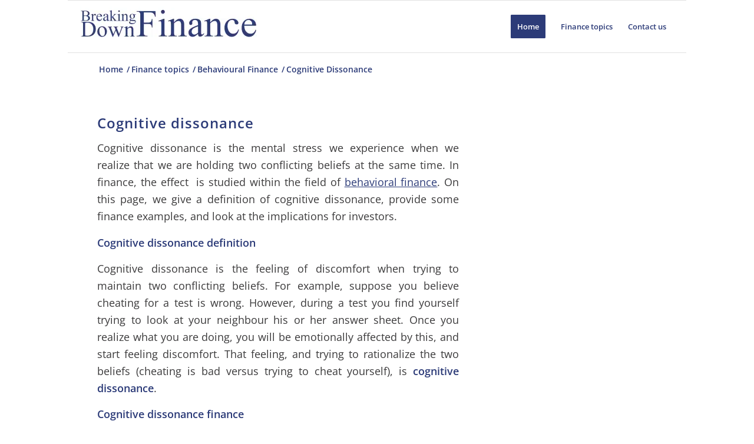

--- FILE ---
content_type: text/html; charset=UTF-8
request_url: https://breakingdownfinance.com/finance-topics/behavioural-finance/cognitive-dissonance/
body_size: 49906
content:
<!DOCTYPE html>
<html lang="en-US" class="html_boxed responsive av-preloader-disabled  html_header_top html_logo_left html_main_nav_header html_menu_right html_slim html_header_sticky html_header_shrinking_disabled html_mobile_menu_phone html_header_searchicon_disabled html_content_align_center html_header_unstick_top html_header_stretch html_av-submenu-hidden html_av-submenu-display-click html_av-overlay-side html_av-overlay-side-classic html_av-submenu-noclone html_entry_id_4139 av-cookies-no-cookie-consent av-no-preview av-default-lightbox html_text_menu_active av-mobile-menu-switch-default">
<head><meta charset="UTF-8" /><script>if(navigator.userAgent.match(/MSIE|Internet Explorer/i)||navigator.userAgent.match(/Trident\/7\..*?rv:11/i)){var href=document.location.href;if(!href.match(/[?&]nowprocket/)){if(href.indexOf("?")==-1){if(href.indexOf("#")==-1){document.location.href=href+"?nowprocket=1"}else{document.location.href=href.replace("#","?nowprocket=1#")}}else{if(href.indexOf("#")==-1){document.location.href=href+"&nowprocket=1"}else{document.location.href=href.replace("#","&nowprocket=1#")}}}}</script><script>(()=>{class RocketLazyLoadScripts{constructor(){this.v="2.0.4",this.userEvents=["keydown","keyup","mousedown","mouseup","mousemove","mouseover","mouseout","touchmove","touchstart","touchend","touchcancel","wheel","click","dblclick","input"],this.attributeEvents=["onblur","onclick","oncontextmenu","ondblclick","onfocus","onmousedown","onmouseenter","onmouseleave","onmousemove","onmouseout","onmouseover","onmouseup","onmousewheel","onscroll","onsubmit"]}async t(){this.i(),this.o(),/iP(ad|hone)/.test(navigator.userAgent)&&this.h(),this.u(),this.l(this),this.m(),this.k(this),this.p(this),this._(),await Promise.all([this.R(),this.L()]),this.lastBreath=Date.now(),this.S(this),this.P(),this.D(),this.O(),this.M(),await this.C(this.delayedScripts.normal),await this.C(this.delayedScripts.defer),await this.C(this.delayedScripts.async),await this.T(),await this.F(),await this.j(),await this.A(),window.dispatchEvent(new Event("rocket-allScriptsLoaded")),this.everythingLoaded=!0,this.lastTouchEnd&&await new Promise(t=>setTimeout(t,500-Date.now()+this.lastTouchEnd)),this.I(),this.H(),this.U(),this.W()}i(){this.CSPIssue=sessionStorage.getItem("rocketCSPIssue"),document.addEventListener("securitypolicyviolation",t=>{this.CSPIssue||"script-src-elem"!==t.violatedDirective||"data"!==t.blockedURI||(this.CSPIssue=!0,sessionStorage.setItem("rocketCSPIssue",!0))},{isRocket:!0})}o(){window.addEventListener("pageshow",t=>{this.persisted=t.persisted,this.realWindowLoadedFired=!0},{isRocket:!0}),window.addEventListener("pagehide",()=>{this.onFirstUserAction=null},{isRocket:!0})}h(){let t;function e(e){t=e}window.addEventListener("touchstart",e,{isRocket:!0}),window.addEventListener("touchend",function i(o){o.changedTouches[0]&&t.changedTouches[0]&&Math.abs(o.changedTouches[0].pageX-t.changedTouches[0].pageX)<10&&Math.abs(o.changedTouches[0].pageY-t.changedTouches[0].pageY)<10&&o.timeStamp-t.timeStamp<200&&(window.removeEventListener("touchstart",e,{isRocket:!0}),window.removeEventListener("touchend",i,{isRocket:!0}),"INPUT"===o.target.tagName&&"text"===o.target.type||(o.target.dispatchEvent(new TouchEvent("touchend",{target:o.target,bubbles:!0})),o.target.dispatchEvent(new MouseEvent("mouseover",{target:o.target,bubbles:!0})),o.target.dispatchEvent(new PointerEvent("click",{target:o.target,bubbles:!0,cancelable:!0,detail:1,clientX:o.changedTouches[0].clientX,clientY:o.changedTouches[0].clientY})),event.preventDefault()))},{isRocket:!0})}q(t){this.userActionTriggered||("mousemove"!==t.type||this.firstMousemoveIgnored?"keyup"===t.type||"mouseover"===t.type||"mouseout"===t.type||(this.userActionTriggered=!0,this.onFirstUserAction&&this.onFirstUserAction()):this.firstMousemoveIgnored=!0),"click"===t.type&&t.preventDefault(),t.stopPropagation(),t.stopImmediatePropagation(),"touchstart"===this.lastEvent&&"touchend"===t.type&&(this.lastTouchEnd=Date.now()),"click"===t.type&&(this.lastTouchEnd=0),this.lastEvent=t.type,t.composedPath&&t.composedPath()[0].getRootNode()instanceof ShadowRoot&&(t.rocketTarget=t.composedPath()[0]),this.savedUserEvents.push(t)}u(){this.savedUserEvents=[],this.userEventHandler=this.q.bind(this),this.userEvents.forEach(t=>window.addEventListener(t,this.userEventHandler,{passive:!1,isRocket:!0})),document.addEventListener("visibilitychange",this.userEventHandler,{isRocket:!0})}U(){this.userEvents.forEach(t=>window.removeEventListener(t,this.userEventHandler,{passive:!1,isRocket:!0})),document.removeEventListener("visibilitychange",this.userEventHandler,{isRocket:!0}),this.savedUserEvents.forEach(t=>{(t.rocketTarget||t.target).dispatchEvent(new window[t.constructor.name](t.type,t))})}m(){const t="return false",e=Array.from(this.attributeEvents,t=>"data-rocket-"+t),i="["+this.attributeEvents.join("],[")+"]",o="[data-rocket-"+this.attributeEvents.join("],[data-rocket-")+"]",s=(e,i,o)=>{o&&o!==t&&(e.setAttribute("data-rocket-"+i,o),e["rocket"+i]=new Function("event",o),e.setAttribute(i,t))};new MutationObserver(t=>{for(const n of t)"attributes"===n.type&&(n.attributeName.startsWith("data-rocket-")||this.everythingLoaded?n.attributeName.startsWith("data-rocket-")&&this.everythingLoaded&&this.N(n.target,n.attributeName.substring(12)):s(n.target,n.attributeName,n.target.getAttribute(n.attributeName))),"childList"===n.type&&n.addedNodes.forEach(t=>{if(t.nodeType===Node.ELEMENT_NODE)if(this.everythingLoaded)for(const i of[t,...t.querySelectorAll(o)])for(const t of i.getAttributeNames())e.includes(t)&&this.N(i,t.substring(12));else for(const e of[t,...t.querySelectorAll(i)])for(const t of e.getAttributeNames())this.attributeEvents.includes(t)&&s(e,t,e.getAttribute(t))})}).observe(document,{subtree:!0,childList:!0,attributeFilter:[...this.attributeEvents,...e]})}I(){this.attributeEvents.forEach(t=>{document.querySelectorAll("[data-rocket-"+t+"]").forEach(e=>{this.N(e,t)})})}N(t,e){const i=t.getAttribute("data-rocket-"+e);i&&(t.setAttribute(e,i),t.removeAttribute("data-rocket-"+e))}k(t){Object.defineProperty(HTMLElement.prototype,"onclick",{get(){return this.rocketonclick||null},set(e){this.rocketonclick=e,this.setAttribute(t.everythingLoaded?"onclick":"data-rocket-onclick","this.rocketonclick(event)")}})}S(t){function e(e,i){let o=e[i];e[i]=null,Object.defineProperty(e,i,{get:()=>o,set(s){t.everythingLoaded?o=s:e["rocket"+i]=o=s}})}e(document,"onreadystatechange"),e(window,"onload"),e(window,"onpageshow");try{Object.defineProperty(document,"readyState",{get:()=>t.rocketReadyState,set(e){t.rocketReadyState=e},configurable:!0}),document.readyState="loading"}catch(t){console.log("WPRocket DJE readyState conflict, bypassing")}}l(t){this.originalAddEventListener=EventTarget.prototype.addEventListener,this.originalRemoveEventListener=EventTarget.prototype.removeEventListener,this.savedEventListeners=[],EventTarget.prototype.addEventListener=function(e,i,o){o&&o.isRocket||!t.B(e,this)&&!t.userEvents.includes(e)||t.B(e,this)&&!t.userActionTriggered||e.startsWith("rocket-")||t.everythingLoaded?t.originalAddEventListener.call(this,e,i,o):(t.savedEventListeners.push({target:this,remove:!1,type:e,func:i,options:o}),"mouseenter"!==e&&"mouseleave"!==e||t.originalAddEventListener.call(this,e,t.savedUserEvents.push,o))},EventTarget.prototype.removeEventListener=function(e,i,o){o&&o.isRocket||!t.B(e,this)&&!t.userEvents.includes(e)||t.B(e,this)&&!t.userActionTriggered||e.startsWith("rocket-")||t.everythingLoaded?t.originalRemoveEventListener.call(this,e,i,o):t.savedEventListeners.push({target:this,remove:!0,type:e,func:i,options:o})}}J(t,e){this.savedEventListeners=this.savedEventListeners.filter(i=>{let o=i.type,s=i.target||window;return e!==o||t!==s||(this.B(o,s)&&(i.type="rocket-"+o),this.$(i),!1)})}H(){EventTarget.prototype.addEventListener=this.originalAddEventListener,EventTarget.prototype.removeEventListener=this.originalRemoveEventListener,this.savedEventListeners.forEach(t=>this.$(t))}$(t){t.remove?this.originalRemoveEventListener.call(t.target,t.type,t.func,t.options):this.originalAddEventListener.call(t.target,t.type,t.func,t.options)}p(t){let e;function i(e){return t.everythingLoaded?e:e.split(" ").map(t=>"load"===t||t.startsWith("load.")?"rocket-jquery-load":t).join(" ")}function o(o){function s(e){const s=o.fn[e];o.fn[e]=o.fn.init.prototype[e]=function(){return this[0]===window&&t.userActionTriggered&&("string"==typeof arguments[0]||arguments[0]instanceof String?arguments[0]=i(arguments[0]):"object"==typeof arguments[0]&&Object.keys(arguments[0]).forEach(t=>{const e=arguments[0][t];delete arguments[0][t],arguments[0][i(t)]=e})),s.apply(this,arguments),this}}if(o&&o.fn&&!t.allJQueries.includes(o)){const e={DOMContentLoaded:[],"rocket-DOMContentLoaded":[]};for(const t in e)document.addEventListener(t,()=>{e[t].forEach(t=>t())},{isRocket:!0});o.fn.ready=o.fn.init.prototype.ready=function(i){function s(){parseInt(o.fn.jquery)>2?setTimeout(()=>i.bind(document)(o)):i.bind(document)(o)}return"function"==typeof i&&(t.realDomReadyFired?!t.userActionTriggered||t.fauxDomReadyFired?s():e["rocket-DOMContentLoaded"].push(s):e.DOMContentLoaded.push(s)),o([])},s("on"),s("one"),s("off"),t.allJQueries.push(o)}e=o}t.allJQueries=[],o(window.jQuery),Object.defineProperty(window,"jQuery",{get:()=>e,set(t){o(t)}})}P(){const t=new Map;document.write=document.writeln=function(e){const i=document.currentScript,o=document.createRange(),s=i.parentElement;let n=t.get(i);void 0===n&&(n=i.nextSibling,t.set(i,n));const c=document.createDocumentFragment();o.setStart(c,0),c.appendChild(o.createContextualFragment(e)),s.insertBefore(c,n)}}async R(){return new Promise(t=>{this.userActionTriggered?t():this.onFirstUserAction=t})}async L(){return new Promise(t=>{document.addEventListener("DOMContentLoaded",()=>{this.realDomReadyFired=!0,t()},{isRocket:!0})})}async j(){return this.realWindowLoadedFired?Promise.resolve():new Promise(t=>{window.addEventListener("load",t,{isRocket:!0})})}M(){this.pendingScripts=[];this.scriptsMutationObserver=new MutationObserver(t=>{for(const e of t)e.addedNodes.forEach(t=>{"SCRIPT"!==t.tagName||t.noModule||t.isWPRocket||this.pendingScripts.push({script:t,promise:new Promise(e=>{const i=()=>{const i=this.pendingScripts.findIndex(e=>e.script===t);i>=0&&this.pendingScripts.splice(i,1),e()};t.addEventListener("load",i,{isRocket:!0}),t.addEventListener("error",i,{isRocket:!0}),setTimeout(i,1e3)})})})}),this.scriptsMutationObserver.observe(document,{childList:!0,subtree:!0})}async F(){await this.X(),this.pendingScripts.length?(await this.pendingScripts[0].promise,await this.F()):this.scriptsMutationObserver.disconnect()}D(){this.delayedScripts={normal:[],async:[],defer:[]},document.querySelectorAll("script[type$=rocketlazyloadscript]").forEach(t=>{t.hasAttribute("data-rocket-src")?t.hasAttribute("async")&&!1!==t.async?this.delayedScripts.async.push(t):t.hasAttribute("defer")&&!1!==t.defer||"module"===t.getAttribute("data-rocket-type")?this.delayedScripts.defer.push(t):this.delayedScripts.normal.push(t):this.delayedScripts.normal.push(t)})}async _(){await this.L();let t=[];document.querySelectorAll("script[type$=rocketlazyloadscript][data-rocket-src]").forEach(e=>{let i=e.getAttribute("data-rocket-src");if(i&&!i.startsWith("data:")){i.startsWith("//")&&(i=location.protocol+i);try{const o=new URL(i).origin;o!==location.origin&&t.push({src:o,crossOrigin:e.crossOrigin||"module"===e.getAttribute("data-rocket-type")})}catch(t){}}}),t=[...new Map(t.map(t=>[JSON.stringify(t),t])).values()],this.Y(t,"preconnect")}async G(t){if(await this.K(),!0!==t.noModule||!("noModule"in HTMLScriptElement.prototype))return new Promise(e=>{let i;function o(){(i||t).setAttribute("data-rocket-status","executed"),e()}try{if(navigator.userAgent.includes("Firefox/")||""===navigator.vendor||this.CSPIssue)i=document.createElement("script"),[...t.attributes].forEach(t=>{let e=t.nodeName;"type"!==e&&("data-rocket-type"===e&&(e="type"),"data-rocket-src"===e&&(e="src"),i.setAttribute(e,t.nodeValue))}),t.text&&(i.text=t.text),t.nonce&&(i.nonce=t.nonce),i.hasAttribute("src")?(i.addEventListener("load",o,{isRocket:!0}),i.addEventListener("error",()=>{i.setAttribute("data-rocket-status","failed-network"),e()},{isRocket:!0}),setTimeout(()=>{i.isConnected||e()},1)):(i.text=t.text,o()),i.isWPRocket=!0,t.parentNode.replaceChild(i,t);else{const i=t.getAttribute("data-rocket-type"),s=t.getAttribute("data-rocket-src");i?(t.type=i,t.removeAttribute("data-rocket-type")):t.removeAttribute("type"),t.addEventListener("load",o,{isRocket:!0}),t.addEventListener("error",i=>{this.CSPIssue&&i.target.src.startsWith("data:")?(console.log("WPRocket: CSP fallback activated"),t.removeAttribute("src"),this.G(t).then(e)):(t.setAttribute("data-rocket-status","failed-network"),e())},{isRocket:!0}),s?(t.fetchPriority="high",t.removeAttribute("data-rocket-src"),t.src=s):t.src="data:text/javascript;base64,"+window.btoa(unescape(encodeURIComponent(t.text)))}}catch(i){t.setAttribute("data-rocket-status","failed-transform"),e()}});t.setAttribute("data-rocket-status","skipped")}async C(t){const e=t.shift();return e?(e.isConnected&&await this.G(e),this.C(t)):Promise.resolve()}O(){this.Y([...this.delayedScripts.normal,...this.delayedScripts.defer,...this.delayedScripts.async],"preload")}Y(t,e){this.trash=this.trash||[];let i=!0;var o=document.createDocumentFragment();t.forEach(t=>{const s=t.getAttribute&&t.getAttribute("data-rocket-src")||t.src;if(s&&!s.startsWith("data:")){const n=document.createElement("link");n.href=s,n.rel=e,"preconnect"!==e&&(n.as="script",n.fetchPriority=i?"high":"low"),t.getAttribute&&"module"===t.getAttribute("data-rocket-type")&&(n.crossOrigin=!0),t.crossOrigin&&(n.crossOrigin=t.crossOrigin),t.integrity&&(n.integrity=t.integrity),t.nonce&&(n.nonce=t.nonce),o.appendChild(n),this.trash.push(n),i=!1}}),document.head.appendChild(o)}W(){this.trash.forEach(t=>t.remove())}async T(){try{document.readyState="interactive"}catch(t){}this.fauxDomReadyFired=!0;try{await this.K(),this.J(document,"readystatechange"),document.dispatchEvent(new Event("rocket-readystatechange")),await this.K(),document.rocketonreadystatechange&&document.rocketonreadystatechange(),await this.K(),this.J(document,"DOMContentLoaded"),document.dispatchEvent(new Event("rocket-DOMContentLoaded")),await this.K(),this.J(window,"DOMContentLoaded"),window.dispatchEvent(new Event("rocket-DOMContentLoaded"))}catch(t){console.error(t)}}async A(){try{document.readyState="complete"}catch(t){}try{await this.K(),this.J(document,"readystatechange"),document.dispatchEvent(new Event("rocket-readystatechange")),await this.K(),document.rocketonreadystatechange&&document.rocketonreadystatechange(),await this.K(),this.J(window,"load"),window.dispatchEvent(new Event("rocket-load")),await this.K(),window.rocketonload&&window.rocketonload(),await this.K(),this.allJQueries.forEach(t=>t(window).trigger("rocket-jquery-load")),await this.K(),this.J(window,"pageshow");const t=new Event("rocket-pageshow");t.persisted=this.persisted,window.dispatchEvent(t),await this.K(),window.rocketonpageshow&&window.rocketonpageshow({persisted:this.persisted})}catch(t){console.error(t)}}async K(){Date.now()-this.lastBreath>45&&(await this.X(),this.lastBreath=Date.now())}async X(){return document.hidden?new Promise(t=>setTimeout(t)):new Promise(t=>requestAnimationFrame(t))}B(t,e){return e===document&&"readystatechange"===t||(e===document&&"DOMContentLoaded"===t||(e===window&&"DOMContentLoaded"===t||(e===window&&"load"===t||e===window&&"pageshow"===t)))}static run(){(new RocketLazyLoadScripts).t()}}RocketLazyLoadScripts.run()})();</script>



<!-- mobile setting -->
<meta name="viewport" content="width=device-width, initial-scale=1">

<!-- Scripts/CSS and wp_head hook -->
<meta name='robots' content='index, follow, max-image-preview:large, max-snippet:-1, max-video-preview:-1' />

	<!-- This site is optimized with the Yoast SEO plugin v26.6 - https://yoast.com/wordpress/plugins/seo/ -->
	<title>Cognitive Dissonance - Breaking Down Finance</title>
<style id="wpr-usedcss">:where(.wp-block-button__link){box-shadow:none;text-decoration:none;border-radius:9999px;padding:calc(.667em + 2px) calc(1.333em + 2px)}:where(.wp-block-columns.has-background){padding:1.25em 2.375em}:where(.wp-block-post-comments input[type=submit]){border:none}:where(.wp-block-file__button){border-radius:2em;padding:.5em 1em}:where(.wp-block-file__button):is(a):active,:where(.wp-block-file__button):is(a):focus,:where(.wp-block-file__button):is(a):hover,:where(.wp-block-file__button):is(a):visited{box-shadow:none;color:#fff;opacity:.85;text-decoration:none}h1.has-background,h2.has-background,h3.has-background,h4.has-background{padding:1.25em 2.375em}ul.has-background{padding:1.25em 2.375em}:where(.wp-block-navigation .wp-block-navigation__submenu-container .wp-block-navigation-item a:not(.wp-element-button)),:where(.wp-block-navigation .wp-block-navigation__submenu-container .wp-block-navigation-submenu a:not(.wp-element-button)),:where(.wp-block-navigation.has-background .wp-block-navigation-item a:not(.wp-element-button)),:where(.wp-block-navigation.has-background .wp-block-navigation-submenu a:not(.wp-element-button)){padding:.5em 1em}p.has-background{padding:1.25em 2.375em}:where(p.has-text-color:not(.has-link-color)) a{color:inherit}:where(.wp-block-search__button){border:1px solid #ccc;padding:.375em .625em}:where(.wp-block-search__button-inside .wp-block-search__inside-wrapper){padding:4px;border:1px solid #949494}:where(.wp-block-search__button-inside .wp-block-search__inside-wrapper) .wp-block-search__input{border-radius:0;border:none;padding:0 0 0 .25em}:where(.wp-block-search__button-inside .wp-block-search__inside-wrapper) .wp-block-search__input:focus{outline:0}:where(.wp-block-search__button-inside .wp-block-search__inside-wrapper) :where(.wp-block-search__button){padding:.125em .5em}:root{--wp--preset--font-size--normal:16px;--wp--preset--font-size--huge:42px;--enfold-socket-color-bg:#ffffff;--enfold-socket-color-bg2:#ffffff;--enfold-socket-color-primary:#2c3b78;--enfold-socket-color-secondary:#9bd62d;--enfold-socket-color-color:#424042;--enfold-socket-color-meta:#808080;--enfold-socket-color-heading:#000000;--enfold-socket-color-border:#2c3b78;--enfold-footer-color-bg:#2c3b78;--enfold-footer-color-bg2:#ffffff;--enfold-footer-color-primary:#ffffff;--enfold-footer-color-secondary:#83b029;--enfold-footer-color-color:#ffffff;--enfold-footer-color-meta:#ffffff;--enfold-footer-color-heading:#ffffff;--enfold-footer-color-border:#2c3b78;--enfold-alternate-color-bg:#ffffff;--enfold-alternate-color-bg2:#fcfcfc;--enfold-alternate-color-primary:#2c3b78;--enfold-alternate-color-secondary:#9bd62d;--enfold-alternate-color-color:#3b3a3b;--enfold-alternate-color-meta:#2c3b78;--enfold-alternate-color-heading:#070607;--enfold-alternate-color-border:#ffffff;--enfold-main-color-bg:#ffffff;--enfold-main-color-bg2:#ffffff;--enfold-main-color-primary:#2c3b78;--enfold-main-color-secondary:#faac36;--enfold-main-color-color:#3b3a3b;--enfold-main-color-meta:#202b57;--enfold-main-color-heading:#070607;--enfold-main-color-border:#ffffff;--enfold-header-color-bg:#ffffff;--enfold-header-color-bg2:#fcfcfc;--enfold-header-color-primary:#2c3b78;--enfold-header-color-secondary:#9bd62d;--enfold-header-color-color:#3b3a3b;--enfold-header-color-meta:#2c3b78;--enfold-header-color-heading:#070607;--enfold-header-color-border:#e1e1e1;--enfold-font-family-theme-body:"HelveticaNeue","Helvetica Neue",Helvetica,Arial,sans-serif;--enfold-font-size-theme-content:13px;--enfold-font-size-theme-h1:34px;--enfold-font-size-theme-h2:28px;--enfold-font-size-theme-h3:20px;--enfold-font-size-theme-h4:18px;--enfold-font-size-theme-h5:16px;--enfold-font-size-theme-h6:14px;--enfold-font-family-heading:'open sans',Helvetica,Arial,sans-serif;--enfold-font-family-body:'open sans',Helvetica,Arial,sans-serif}.aligncenter{clear:both}html :where(.has-border-color){border-style:solid}html :where([style*=border-top-color]){border-top-style:solid}html :where([style*=border-right-color]){border-right-style:solid}html :where([style*=border-bottom-color]){border-bottom-style:solid}html :where([style*=border-left-color]){border-left-style:solid}html :where([style*=border-width]){border-style:solid}html :where([style*=border-top-width]){border-top-style:solid}html :where([style*=border-right-width]){border-right-style:solid}html :where([style*=border-bottom-width]){border-bottom-style:solid}html :where([style*=border-left-width]){border-left-style:solid}html :where(img[class*=wp-image-]){height:auto;max-width:100%}figure{margin:0 0 1em}body{--wp--preset--color--black:#000000;--wp--preset--color--cyan-bluish-gray:#abb8c3;--wp--preset--color--white:#ffffff;--wp--preset--color--pale-pink:#f78da7;--wp--preset--color--vivid-red:#cf2e2e;--wp--preset--color--luminous-vivid-orange:#ff6900;--wp--preset--color--luminous-vivid-amber:#fcb900;--wp--preset--color--light-green-cyan:#7bdcb5;--wp--preset--color--vivid-green-cyan:#00d084;--wp--preset--color--pale-cyan-blue:#8ed1fc;--wp--preset--color--vivid-cyan-blue:#0693e3;--wp--preset--color--vivid-purple:#9b51e0;--wp--preset--color--metallic-red:#b02b2c;--wp--preset--color--maximum-yellow-red:#edae44;--wp--preset--color--yellow-sun:#eeee22;--wp--preset--color--palm-leaf:#83a846;--wp--preset--color--aero:#7bb0e7;--wp--preset--color--old-lavender:#745f7e;--wp--preset--color--steel-teal:#5f8789;--wp--preset--color--raspberry-pink:#d65799;--wp--preset--color--medium-turquoise:#4ecac2;--wp--preset--gradient--vivid-cyan-blue-to-vivid-purple:linear-gradient(135deg,rgba(6, 147, 227, 1) 0%,rgb(155, 81, 224) 100%);--wp--preset--gradient--light-green-cyan-to-vivid-green-cyan:linear-gradient(135deg,rgb(122, 220, 180) 0%,rgb(0, 208, 130) 100%);--wp--preset--gradient--luminous-vivid-amber-to-luminous-vivid-orange:linear-gradient(135deg,rgba(252, 185, 0, 1) 0%,rgba(255, 105, 0, 1) 100%);--wp--preset--gradient--luminous-vivid-orange-to-vivid-red:linear-gradient(135deg,rgba(255, 105, 0, 1) 0%,rgb(207, 46, 46) 100%);--wp--preset--gradient--very-light-gray-to-cyan-bluish-gray:linear-gradient(135deg,rgb(238, 238, 238) 0%,rgb(169, 184, 195) 100%);--wp--preset--gradient--cool-to-warm-spectrum:linear-gradient(135deg,rgb(74, 234, 220) 0%,rgb(151, 120, 209) 20%,rgb(207, 42, 186) 40%,rgb(238, 44, 130) 60%,rgb(251, 105, 98) 80%,rgb(254, 248, 76) 100%);--wp--preset--gradient--blush-light-purple:linear-gradient(135deg,rgb(255, 206, 236) 0%,rgb(152, 150, 240) 100%);--wp--preset--gradient--blush-bordeaux:linear-gradient(135deg,rgb(254, 205, 165) 0%,rgb(254, 45, 45) 50%,rgb(107, 0, 62) 100%);--wp--preset--gradient--luminous-dusk:linear-gradient(135deg,rgb(255, 203, 112) 0%,rgb(199, 81, 192) 50%,rgb(65, 88, 208) 100%);--wp--preset--gradient--pale-ocean:linear-gradient(135deg,rgb(255, 245, 203) 0%,rgb(182, 227, 212) 50%,rgb(51, 167, 181) 100%);--wp--preset--gradient--electric-grass:linear-gradient(135deg,rgb(202, 248, 128) 0%,rgb(113, 206, 126) 100%);--wp--preset--gradient--midnight:linear-gradient(135deg,rgb(2, 3, 129) 0%,rgb(40, 116, 252) 100%);--wp--preset--duotone--dark-grayscale:url('#wp-duotone-dark-grayscale');--wp--preset--duotone--grayscale:url('#wp-duotone-grayscale');--wp--preset--duotone--purple-yellow:url('#wp-duotone-purple-yellow');--wp--preset--duotone--blue-red:url('#wp-duotone-blue-red');--wp--preset--duotone--midnight:url('#wp-duotone-midnight');--wp--preset--duotone--magenta-yellow:url('#wp-duotone-magenta-yellow');--wp--preset--duotone--purple-green:url('#wp-duotone-purple-green');--wp--preset--duotone--blue-orange:url('#wp-duotone-blue-orange');--wp--preset--font-size--small:1rem;--wp--preset--font-size--medium:1.125rem;--wp--preset--font-size--large:1.75rem;--wp--preset--font-size--x-large:clamp(1.75rem, 3vw, 2.25rem);--wp--preset--spacing--20:0.44rem;--wp--preset--spacing--30:0.67rem;--wp--preset--spacing--40:1rem;--wp--preset--spacing--50:1.5rem;--wp--preset--spacing--60:2.25rem;--wp--preset--spacing--70:3.38rem;--wp--preset--spacing--80:5.06rem;margin:0;--wp--style--global--content-size:800px;--wp--style--global--wide-size:1130px}:where(.is-layout-flex){gap:.5em}a:where(:not(.wp-element-button)){text-decoration:underline}:where(.wp-block-columns.is-layout-flex){gap:2em}#ays_tooltip{width:auto;padding:3px;box-sizing:border-box;word-break:keep-all;-webkit-hyphens:none;white-space:nowrap}#ays_tooltip p,body{margin:0;padding:0}.save_button{width:450px;padding-top:30px;clear:both;margin:auto}.save_button a{background:#12a252;text-align:center;font-size:23px;color:#fff!important;display:block;padding:11px 0;text-decoration:none}.save_button a:hover{background:#079345}.pop_up_box{width:474px;background:#fff;box-shadow:0 0 5px 3px #d8d8d8;margin:200px auto;padding:20px 25px 0;font-family:helveticaregular;color:#5a6570;min-height:250px;position:relative}.pop_up_box h4{font-size:20px;color:#5a6570;text-align:center;margin:0;padding:0;line-height:22px}.pop_up_box p{font-size:17px;line-height:28px;color:#5a6570;text-align:left;margin:0;padding:25px 0 0;font-family:helveticaregular}.upload_butt{background-color:#12a252;border:none;color:#fff;font-weight:700;margin-top:10px;padding:7px 22px;width:auto;cursor:pointer;font-size:19px}.pop_up_box .button{background:#12a252;font-size:22px;line-height:24px;color:#5a6570;text-align:center;min-height:80px;margin-top:32px;box-shadow:none}.pop_up_box .button:hover{box-shadow:none!important}.pop_up_box .button a.activate{padding:0}.pop_up_box a{color:#a4a9ad;font-size:20px;text-decoration:none;text-align:center;display:inline-block;margin-top:18px;width:100%}.pop_up_box a:hover{color:#a4a9ad}.loader-img{float:left;margin-left:-70px;display:none}.sfsi_widget{min-height:55px}.sfsi_widget a img{box-shadow:none!important;outline:0}.sfsi_outr_div h2{color:#778088;font-family:helveticaregular;font-size:26px;margin:0 0 9px;padding:0;text-align:center;font-weight:400}.sfsi_outr_div ul li a{color:#5a6570;text-decoration:none}.sfsi_outr_div ul li{display:inline-block;list-style:none;margin:0;padding:0;float:none}.sfsi_wicons a{-webkit-transition:.2s ease-in-out;-moz-transition:.2s ease-in-out;-o-transition:.2s ease-in-out;-ms-transition:.2s ease-in-out;box-shadow:none!important}.scale{-webkit-transform:scale(1.1);-moz-transform:scale(1.1);-o-transform:scale(1.1);transform:scale(1.1)}.sfsi_outr_div li{float:left}#sfpageLoad{background:var(--wpr-bg-f97b20e1-14d0-4858-a4f1-b50219517022) 50% 50% no-repeat #f9f9f9;height:100%;left:160px;opacity:1;position:fixed;top:0;width:92%;z-index:9999}.inerCnt,.inerCnt:hover,.inerCnt>a,.inerCnt>a:hover{outline:0}.sfsi_plc_btm{bottom:auto;top:100%;left:50%;margin-left:-63px;margin-top:-6px;margin-bottom:auto}.inerCnt{position:relative;z-index:inherit!important;float:left;width:100%;float:left}.sfsi_wicons{display:inline-block;color:#000;margin-bottom:30px;position:relative;padding-top:5px}.gpls_tool_bdr{width:76px;bottom:100%;left:50%;margin-bottom:-12px;bottom:100%;left:50%;margin-bottom:8px}.pop_up_box .button a{color:#fff;line-height:normal;font-size:22px;text-decoration:none;text-align:center;width:482px;height:80px;margin:0;display:table-cell;vertical-align:middle;font-family:helveticabold}.adminTooltip{left:118px;position:absolute}@media(max-width:767px){.sfsi_outr_div{top:10%}.sfsi_outr_div h2{font-size:22px!important;line-height:28px}.sfsi_wicons{padding-top:0}}.sfsi_plc_btm{padding:5px 14px 9px}.sfsi_outr_div ul li .inerCnt{float:left}.sfsi_outr_div{position:fixed;width:100%;float:none;left:50%;top:20%;margin-left:-50%;opacity:0;z-index:-1;display:block;text-align:center}.sfsi_outr_div .sfsi_FrntInner_chg{display:inline-block;padding:15px 17px 27px 18px;background:#fff;border:1px solid #ededed;box-shadow:0 0 5px #ccc;margin:20px;position:relative}.sfsi_outr_div .sfsi_FrntInner_chg .sfsi_wicons{margin-bottom:0}.sfsi_outr_div ul{list-style:none;margin:0 0 24px;padding:0;text-align:center}.sfsi_FrntInner_chg ul li:first-of-type .sfsi_wicons{margin-left:0!important}.sfsi_outr_div .sfsi_FrntInner_chg ul{margin:0 0 0 3px}.sfsi_outr_div .sfsi_FrntInner_chg ul li{margin:0 3px 0 0}@media(min-width:320px) and (max-width:480px){.sfsi_outr_div{top:10%}.sfsi_FrntInner_chg .sfsi_wicons{width:31px!important;height:31px!important}.sfsi_FrntInner_chg .sfsi_wicons img{width:100%}}@media(max-width:320px){.sfsi_FrntInner_chg .sfsi_wicons{width:31px!important;height:31px!important}.sfsi_FrntInner_chg .sfsi_wicons img{width:100%}}.sfsi_widget .sfsi_wDiv .sfsi_wicons .inerCnt a{padding:0;margin:0;width:100%;float:left;border:none}.sfsi_wechat_follow_overlay{position:fixed;top:0;width:100%;z-index:99999;background:rgba(0,0,0,.7);height:100vh}.sfsi_wechat_follow_overlay .close_btn{position:absolute;right:60px;top:60px;font-size:40px;line-height:40px;text-decoration:none;border:1px solid #fff;padding:0 10px;border-radius:60px;color:#333;background-color:#ffff;text-decoration:none}@media(max-width:786px){.sfsi_upload_butt_container{display:inline-block}.upload_butt{height:38px}.sfsi_wechat_follow_overlay .sfsi_inner_display>div div.sfsi_upload_butt_container:first-child{margin-left:0;margin-right:20px}}a.pop-up .radio{opacity:.5;background-position:0 0!important}.sfsi_flex_container{display:flex;flex-wrap:wrap;overflow-y:scroll;height:36vh}.sfsi_flex_container>div{height:90px;width:139px;margin:10px;margin-bottom:0;text-align:center;font-size:30px;position:relative;border:1px solid #ddd}.sfsi_flex_container>div>a>img{width:100%;height:88px;object-fit:scale-down}.sfsi_flex_container>div a{position:relative;margin:0;padding:0;z-index:100;height:90px}.sfsi_pinterest_overlay{position:absolute;top:-61px;left:0;width:100%;height:90px;z-index:1000;display:inline-block;background:rgba(189,8,28,.3);text-align:center;padding-top:22px;color:#fff;transition:all .3s;display:none}.sfsi_flex_container>div:hover a .sfsi_pinterest_overlay{display:block}html{min-width:910px}html.responsive{min-width:0}.boxed#top{margin:0 auto;overflow:visible}.container{position:relative;width:100%;margin:0 auto;padding:0 50px;clear:both;max-width:1010px}.inner-container{position:relative;height:100%;width:100%}.container_wrap{clear:both;position:relative;border-top-style:solid;border-top-width:1px}.units{float:left;display:inline;margin-left:50px;position:relative;z-index:1;min-height:1px}#wrap_all{width:100%;position:static;z-index:2;overflow:hidden}.boxed #wrap_all{overflow:visible}body .units.alpha,body div .first{margin-left:0;clear:left}.container .av-content-full.units,body .units.alpha{width:100%}.boxed#top,.html_boxed.html_header_sticky #header{width:1010px}@media only screen and (min-width:768px) and (max-width:989px){.responsive #top{overflow-x:hidden}.responsive .boxed#top,.responsive.html_boxed.html_header_sticky #header{width:782px}.responsive .container{max-width:782px}}@media only screen and (max-width:767px){.responsive .boxed #wrap_all{overflow:hidden}.responsive #top{overflow-x:hidden}.responsive #top.boxed .stretch_full,.responsive .boxed#top,.responsive.html_boxed.html_header_sticky #header{width:100%;max-width:100%}.responsive #top #wrap_all .container{width:85%;max-width:85%;margin:0 auto;padding-left:0;padding-right:0;float:none}.responsive .units{margin:0}.responsive #top #wrap_all .flex_column{margin:0;margin-bottom:20px;width:100%}.responsive #top #wrap_all .flex_column:empty{margin:0}}.container:after{content:"\0020";display:block;height:0;clear:both;visibility:hidden}.clearfix:after,.clearfix:before,.flex_column:after,.flex_column:before,.widget:after,.widget:before{content:'\0020';display:block;overflow:hidden;visibility:hidden;width:0;height:0}.clearfix:after,.flex_column:after{clear:both}.clearfix{zoom:1}body div .first{margin-left:0}div .flex_column{z-index:1;float:left;position:relative;min-height:1px;width:100%}div .av_one_third{margin-left:6%;width:29.333333333333332%}div .av_two_third{margin-left:6%;width:64.66666666666666%}a,address,body,center,code,div,embed,fieldset,figcaption,figure,footer,form,h1,h2,h3,h4,header,html,iframe,img,ins,label,legend,li,menu,nav,object,p,s,section,span,strong,table,tbody,tr,u,ul,var,video{margin:0;padding:0;border:0;font-size:100%;font:inherit;vertical-align:baseline}body figure{margin:0}figcaption,figure,footer,header,menu,nav,section{display:block}body{padding-top:0;padding-right:0;padding-bottom:0;padding-left:0;line-height:1em;font:13px/1.65em HelveticaNeue,"Helvetica Neue",Helvetica,Arial,sans-serif;color:#444;-webkit-text-size-adjust:100%}ul{box-sizing:border-box;list-style:none;margin-bottom:20px;list-style:none;margin-left:7px}*{-moz-box-sizing:border-box;-webkit-box-sizing:border-box;box-sizing:border-box}.responsive body,html.responsive{overflow-x:hidden}h1,h2,h3,h4{font-weight:600}#top h1 a,#top h2 a,#top h3 a,#top h4 a{font-weight:inherit;text-decoration:none;color:inherit}#top h1 strong,#top h2 strong,#top h3 strong,#top h4 strong{color:inherit}h1{font-size:34px;line-height:1.1em;margin-bottom:14px}h2{font-size:28px;line-height:1.1em;margin-bottom:10px}h3{font-size:20px;line-height:1.1em;margin-bottom:8px}h4{font-size:18px;line-height:1.1em;margin-bottom:4px}.flex_column h1 a:hover,.flex_column h2 a:hover,.flex_column h3 a:hover,.flex_column h4 a:hover{text-decoration:underline}p+h1,p+h2,p+h3,p+h4{margin-top:1.5em}p{margin:.85em 0}p img{margin:0}strong{font-weight:700}a{text-decoration:none;outline:0;max-width:100%}#top a:where(:not(.wp-element-button)){text-decoration:none}a:focus,a:hover,a:visited{outline:0;text-decoration:underline}p a,p a:visited{line-height:inherit}#top .avia_hidden_link_text{display:none}.entry-content-wrapper ul{list-style:disc}ul ul{margin:4px 0 5px 30px}ul ul li{margin-bottom:6px}.entry-content-wrapper li{margin-left:1em;padding:3px 0}.entry-content-wrapper div li{text-indent:0}a img,img{border:none;padding:0;margin:0;display:inline-block;max-width:100%;height:auto}#submit,.button,input[type=submit]{padding:9px 22px;cursor:pointer;border:none;-webkit-appearance:none;border-radius:0}[data-av_icon]:before{-webkit-font-smoothing:antialiased;-moz-osx-font-smoothing:grayscale;font-weight:400;content:attr(data-av_icon);speak:never}#top fieldset,#top form{margin-bottom:20px}#top input[type=email],#top input[type=input],#top input[type=number],#top input[type=text],#top input[type=url],#top select,#top textarea{-webkit-appearance:none;border:1px solid #e1e1e1;padding:8px 6px;outline:0;font:1em helveticaneue,helvetica neue,Helvetica,Arial,sans-serif;color:#777;margin:0;width:100%;display:block;margin-bottom:20px;background:#fff;border-radius:0}#top input[type=email]:focus,#top input[type=number]:focus,#top input[type=text]:focus,#top input[type=url]:focus,#top textarea:focus{box-shadow:0 0 2px 0 rgba(0,0,0,.2);color:#555}#top textarea{min-height:60px;line-height:1.5em;width:100%}#top label{font-weight:700;font-size:.92em}#top legend{display:block;font-weight:400;font-size:1.2em}#top select{width:100%}#top input[type=checkbox]{display:inline}#top label span,#top legend span{font-weight:400;font-size:13px;color:#444}#top #wrap_all .valid .select{border:1px solid #9aa600}#top #wrap_all .error .select{border:1px solid #df653e}#top #wrap_all .ajax_alert .select{border:1px solid #ffb628}table{border-collapse:collapse;border-spacing:0;width:100%;padding:0;margin:0 0 20px;font-size:13px}code{font-family:Monaco,'andale mono','courier new',Courier,monospace}embed,iframe,object{max-width:100%}.hidden{position:absolute;top:0;visibility:hidden}.image-overlay{position:absolute;background:#fff;z-index:300;height:100%;width:100%;opacity:0}.avia_transform a .image-overlay{-webkit-transition:opacity .4s ease-in-out;-moz-transition:opacity .4s ease-in-out;transition:opacity .4s ease-in-out}.avia_transform a:hover .image-overlay{opacity:.7!important}.entry-content-wrapper a:hover .alignleft,body .alignleft{float:left;margin:4px 10px 0 0;display:block;position:relative}.entry-content-wrapper a:hover .alignright,body .alignright{float:right;margin:4px 0 0 10px;display:block;position:relative}.entry-content-wrapper a:hover .aligncenter,body .aligncenter{clear:both;display:block;margin:10px auto;padding:10px 0;position:relative}.alignleft img,.alignright img{display:block}#top .gallery a,#top .gallery a img{border:none;max-width:100%;display:block;position:relative}.avia_textblock .gallery p{display:none}.wp-caption-text{display:block;font-size:11px;font-style:italic;margin:0 auto;padding:3px 10px 5px;text-align:center;font-family:Georgia,'times new roman';float:none}@media print{a,p,strong{color:#000!important}a{text-decoration:underline}.container{width:100%;width:100%;margin:0 auto}#top{overflow-x:hidden}.boxed#top{width:100%}.units{margin:0}#top .flex_column,.container .one.units{margin:0;margin-bottom:20px;width:100%}#top.boxed .stretch_full{width:100%}.html_header_top.html_header_sticky #header{position:relative;top:0}#header_main{border-bottom:0}#footer,#scroll-top-link,#top #main .sidebar,.image-overlay,nav{display:none}.content{border:0}.boxed .container{margin:0}#top .tab_titles,.avia-layerslider{display:none}#top .tab_content{display:block;visibility:visible;z-index:3;position:relative;overflow:auto;border-style:solid;border-width:1px;border-radius:2px;left:0;width:auto;background-color:#fcfcfc;color:#666}.grid-sort-container{width:60%;margin:0 auto}body div .avia-testimonial{display:block;float:left}.avia_transform .avia-gallery-thumb img{opacity:1}}#header{position:relative;z-index:501;width:100%;background:0 0}#header_main .container,.main_menu ul:first-child>li a{height:88px;line-height:88px}.html_header_top.html_header_sticky #main{padding-top:88px}.html_header_top.html_header_sticky #header{position:fixed}.html_header_top #top .av_header_stretch .container{width:96%;padding:0;max-width:100%}#header_main_alternate{z-index:2}#header #header_main_alternate .container{max-height:none;height:auto}#header_main_alternate .main_menu .menu li ul ul{left:207px}#header_main_alternate .avia_mega_div{right:auto;left:0}.html_header_top.html_logo_center .main_menu{text-align:center}.html_header_top.html_logo_center #header_main_alternate .main_menu ul:first-child{display:inline-block;width:auto;position:static}.html_header_top.html_logo_center .logo{left:50%;-webkit-transform:translate(-50%,0);-ms-transform:translate(-50%,0);transform:translate(-50%,0)}.html_boxed #main{position:static;overflow:hidden}#top nav .social_bookmarks{position:relative;top:50%;margin-top:-16px;right:0;overflow:hidden;clear:none;float:left}.avia-menu.av_menu_icon_beside{padding-right:25px;margin-right:25px;border-right-width:1px;border-right-style:solid;-webkit-transition:border-color .2s ease-in-out;transition:border-color .2s ease-in-out}#header_meta{border-top:none;z-index:10;min-height:30px;border-bottom-style:solid;border-bottom-width:1px;margin-bottom:-1px}#header_meta .container{min-height:30px}#header_main{border-bottom-width:1px;border-bottom-style:solid;z-index:1}.header_bg{position:absolute;top:0;left:0;width:100%;height:100%;opacity:.95;z-index:0;-webkit-transition:.4s ease-in-out;transition:all .4s ease-in-out;-webkit-perspective:1000px;-webkit-backface-visibility:hidden}#top .av_header_transparency .main_menu ul:first-child>li>a:focus,#top .av_header_transparency .main_menu ul:first-child>li>a:hover{opacity:.8;-webkit-transition:opacity .4s ease-in-out;transition:opacity .4s ease-in-out}#top .av_header_transparency #header_main,#top .av_header_transparency .avia-menu.av_menu_icon_beside{border-color:transparent}#top .av_header_transparency .header_bg{background-color:transparent;opacity:0}#top .av_header_transparency .social_bookmarks li a{color:inherit}#top #header.av_header_transparency .avia_mega_div{margin-top:1px;padding-top:1px}#top .av_header_transparency .avia-menu-fx{bottom:22%;width:70%;left:15%}#top .av_header_transparency #header_meta li{border-color:rgba(255,255,255,.25);color:inherit}#top .av_header_transparency #header_meta{background:0 0;box-shadow:none;border-bottom:1px solid rgba(255,255,255,.25)}.html_header_searchicon_disabled #top .av_header_border_disabled.av_bottom_nav_disabled .main_menu .menu>li:last-child>a .avia-menu-fx{padding-right:13px;-moz-box-sizing:content-box;-webkit-box-sizing:content-box;box-sizing:content-box}.html_header_sidebar #top #header{width:300px;position:absolute;min-height:100%;border-bottom:none}.html_boxed.html_header_sidebar #wrap_all{position:relative}.html_header_sidebar #top #header_main{border-top:none}.html_header_sidebar #header .container{width:100%;height:auto;line-height:1.3em;padding:0;float:none;max-width:100%}.html_header_sidebar .header_bg{opacity:1}.html_header_sidebar .logo{position:relative;clear:both;padding:40px;border-bottom-style:solid;border-bottom-width:1px;height:auto;max-height:none;width:100%}.html_header_sidebar .logo img,.html_header_sidebar .logo svg{width:100%;max-height:none;padding:0;height:auto}.html_header_sidebar .main_menu{position:relative;clear:both;z-index:200}.html_header_sidebar #header .av-main-nav,.html_header_sidebar #header .av-main-nav-wrap{width:100%}.html_header_sidebar #header .av-main-nav{padding:20px 0}.html_header_sidebar #header .av-main-nav>li{float:none;display:block;margin:0 13%}.html_header_sidebar #header .av-main-nav>li>a{line-height:1.3em;height:auto;padding:15px 3px;border-bottom-style:solid;border-bottom-width:1px;margin:0 auto}.html_header_sidebar #header .av-main-nav>li:last-child>a,.html_header_sidebar #header .av-main-nav>li:nth-last-child(2)>a{border:none}.html_header_sidebar #header .avia-menu-fx{display:none}.html_header_sidebar .av-main-nav ul{border-top-width:1px}.html_header_sidebar #top .av-main-nav ul a{padding:12px 15px}.html_header_sidebar #main>.avia-builder-el-0{border-top:none}.html_header_sidebar #top #header .av-menu-button>a{border:none}.html_header_sidebar #top #header .av-menu-button+.av-menu-button>a{padding-top:0}.html_header_sidebar #top #header .av-menu-button-colored:hover{opacity:.8}.html_header_sidebar #top #header .avia_mega_div>.sub-menu{border-width:1px;border-style:solid}.html_header_sidebar .container_wrap{width:100%}.html_header_sidebar #top #header .social_bookmarks{position:relative;top:0;margin:0;border-top-style:solid;border-top-width:1px;clear:both;display:table;width:100%;table-layout:fixed}.html_header_sidebar #top #header .social_bookmarks li{float:none;display:table-cell;text-align:center}.html_header_sidebar #top #header .social_bookmarks li a{width:100%;border-radius:0;border-left-style:solid;border-left-width:1px;padding:10px 0}.html_header_sidebar .container_wrap_first{float:left}.av-hamburger{padding:0;display:inline-block;cursor:pointer;font:inherit;color:inherit;text-transform:none;background-color:transparent;border:0;margin:0;overflow:visible}.av-hamburger-box{width:35px;height:24px;display:inline-block;position:relative}.av-hamburger-inner{display:block;top:50%;margin-top:-2px}.av-hamburger-inner,.av-hamburger-inner::after,.av-hamburger-inner::before{width:40px;height:3px;background-color:#000;border-radius:3px;position:absolute;transition:transform .15s ease;width:100%}.av-hamburger-inner::after,.av-hamburger-inner::before{content:"";display:block}.av-hamburger-inner::before{top:-10px}.av-hamburger-inner::after{bottom:-10px}.av-hamburger--spin .av-hamburger-inner{transition-duration:.3s;transition-timing-function:cubic-bezier(.55,.055,.675,.19)}.av-hamburger--spin .av-hamburger-inner::before{transition:top .1s .34s ease-in,opacity .1s ease-in,background-color .15s ease}.av-hamburger--spin .av-hamburger-inner::after{transition:bottom .1s .34s ease-in,transform .3s cubic-bezier(.55,.055,.675,.19),background-color .15s ease}.av-hamburger--spin.is-active .av-hamburger-inner{transform:rotate(225deg);transition-delay:.14s;transition-timing-function:cubic-bezier(.215,.61,.355,1)}.av-hamburger--spin.is-active .av-hamburger-inner::before{top:0;opacity:0;transition:top .1s ease-out,opacity .1s .14s ease-out,background-color .15s ease}.av-hamburger--spin.is-active .av-hamburger-inner::after{bottom:0;transform:rotate(-90deg);transition:bottom .1s ease-out,transform .3s .14s cubic-bezier(.215,.61,.355,1),background-color .15s ease}.av-burger-menu-main{display:none;-webkit-transition:padding .3s ease-out;transition:padding .3s ease-out;cursor:pointer}.js_active.html_burger_menu #avia-menu>li{display:none}.js_active.html_burger_menu #avia-menu .av-burger-menu-main{display:block}.av-burger-menu-main a{padding-left:10px}.av-hamburger strong{display:none}.av-hamburger-box{height:8px}.html_header_sidebar #top div .av-burger-menu-main{display:none}.av-burger-overlay{position:fixed;width:100%;height:100%;top:0;left:0;right:0;z-index:100;display:none;overflow:hidden;opacity:0}.av-burger-overlay-bg,.av-burger-overlay-inner{position:absolute;top:0;left:0;height:100%;width:100%;min-height:700px;display:table;vertical-align:middle;text-align:center;z-index:5}.av-burger-overlay-bg{z-index:3;opacity:.9;background:#000;display:block;position:fixed}.av-burger-overlay-scroll{overflow:auto;position:absolute;height:100%;width:100%;z-index:10;-webkit-overflow-scrolling:touch}#av-burger-menu-ul li a{position:relative;display:block;-webkit-transition:none;transition:none}#av-burger-menu-ul li ul{background:0 0}html.av-burger-overlay-active #header_meta,html.av-burger-overlay-active #top .social_bookmarks{z-index:1}.av-burger-overlay-active #top .av-hamburger-inner,.av-burger-overlay-active #top .av-hamburger-inner::after,.av-burger-overlay-active #top .av-hamburger-inner::before{background-color:#fff}.av-burger-overlay-active #top #header .av-main-nav>li>a{background:0 0}.av-burger-overlay-active #scroll-top-link{z-index:150}#top #av-burger-menu-ul{display:table-cell;height:100%;width:100%;vertical-align:middle;padding:125px 0}@media only screen and (orientation:landscape) and (max-width:989px){#top #av-burger-menu-ul{vertical-align:top}}.html_header_top.html_logo_center.av-burger-overlay-active .menu-item-avia-special{z-index:150}#top #wrap_all #av-burger-menu-ul>li{opacity:0;position:relative;top:18px;-webkit-transition:opacity .3s ease-out,top .3s ease-out,left .3s ease-out;transition:opacity .3s ease-out,top .3s ease-out,left .3s ease-out;-webkit-transform:translate3d(0,0,0)}.avia_desktop.avia-safari #top #wrap_all #av-burger-menu-ul>li{-webkit-transform:none}#top #wrap_all #header #av-burger-menu-ul>li.av-active-burger-items{opacity:1;top:0;left:0}#av-burger-menu-ul .avia-menu-fx{display:none}.html_av-overlay-side .av-burger-overlay-bg{opacity:.3;cursor:pointer}.html_av-overlay-side #top .av-burger-overlay li{margin:0}.html_av-overlay-side #top #wrap_all .av-burger-overlay li a{line-height:1.3em;height:auto;padding:15px 50px;display:block;text-align:left;text-decoration:none}.html_av-overlay-side #top .av-burger-overlay li a:hover{text-decoration:none}.html_av-overlay-side #top #wrap_all #av-burger-menu-ul>li{top:0;left:18px;opacity:1;top:0;left:0}.html_av-overlay-side #top #wrap_all .av-burger-overlay li li a{padding-left:70px}.html_av-overlay-side #top #wrap_all .av-burger-overlay li li li a{padding-left:90px}.html_av-overlay-side #top #wrap_all .av-burger-overlay li li li li a{padding-left:110px}.html_av-overlay-side #top #wrap_all .av-burger-overlay li li li li li a{padding-left:130px}.html_av-overlay-side .av-burger-overlay-scroll{width:350px;right:0;max-width:100%;-webkit-transform:translateX(350px);transform:translateX(350px);-webkit-transition:.5s cubic-bezier(.75,0,.25,1);transition:all .5s cubic-bezier(.75,0,.25,1)}.html_av-overlay-side.av-burger-overlay-active-delayed .av-burger-overlay-scroll{-webkit-transform:translateX(0);transform:translateX(0)}.html_av-overlay-side-classic #top .av-burger-overlay{font-size:1em}.html_av-overlay-side-classic #av-burger-menu-ul{vertical-align:top}.html_av-overlay-side-classic #top .av-burger-overlay li a{border-bottom-style:solid;border-bottom-width:1px}.html_av-overlay-side-classic #top .av-burger-overlay li li .avia-bullet{height:1px;display:block;position:absolute;margin-top:0;opacity:.3;border:none!important;width:7px;left:50px;top:50%}.html_av-overlay-side-classic #top .av-burger-overlay li li li .avia-bullet{left:70px}.html_av-overlay-side-classic #top .av-burger-overlay li li li li .avia-bullet{left:90px}.html_av-overlay-side-classic #top .av-burger-overlay li li li li li .avia-bullet{left:110px}.html_av-overlay-side-classic #top .av-burger-overlay li li li li li li .avia-bullet{left:130px}.html_av-submenu-hidden #av-burger-menu-ul li ul{display:none}.html_av-submenu-hidden .av-submenu-indicator{display:inline-block;padding:0 10px;font-size:11px;opacity:.5;vertical-align:top;float:right;-webkit-transition:.2s ease-out;transition:all .2s ease-out;position:absolute;right:30px;top:50%;margin-top:-9px;height:20px;line-height:20px}.html_av-submenu-hidden .av-submenu-indicator:before{content:"\E87d";font-family:entypo-fontello}.html_av-submenu-hidden .av-show-submenu>a>.av-submenu-indicator{-webkit-transform:rotate(90deg);transform:rotate(90deg)}div .logo{float:left;position:absolute;left:0;z-index:1}.logo,.logo a{overflow:hidden;position:relative;display:block;height:100%}.logo img,.logo svg{padding:0;display:block;width:auto;height:auto;max-height:100%;image-rendering:auto;position:relative;z-index:2;-webkit-transition:opacity .4s ease-in-out;transition:opacity .4s ease-in-out}.logo svg{height:100%}.main_menu{clear:none;position:absolute;z-index:100;line-height:30px;height:100%;margin:0;right:0}.av-main-nav-wrap{float:left;position:relative;z-index:3}.av-main-nav-wrap ul{margin:0;padding:0}.av-main-nav{z-index:110;position:relative}.av-main-nav ul{display:none;margin-left:0;left:0;position:absolute;top:100%;width:208px;z-index:2;padding:0;box-shadow:0 8px 15px rgba(0,0,0,.1);margin-top:-1px}.av-main-nav ul li{margin:0;padding:0;width:100%}.av-main-nav ul li a{border-right-style:solid;border-right-width:1px;border-left-style:solid;border-left-width:1px}.av-main-nav ul li:last-child>a{border-bottom-style:solid;border-bottom-width:1px}.av-main-nav li{float:left;position:relative;z-index:20}.av-main-nav li:hover{z-index:100}.av-main-nav>li>ul{border-top-width:2px;border-top-style:solid}.av-main-nav>li{line-height:30px}.av-main-nav li a{max-width:none}.av-main-nav>li>a{display:block;text-decoration:none;padding:0 13px;font-weight:400;font-weight:600;font-size:13px;-webkit-transition:background-color .4s ease-in-out,color .4s ease-in-out,border-color .4s ease-in-out;transition:background-color .4s ease-in-out,color .4s ease-in-out,border-color .4s ease-in-out;-webkit-transition:none;transition:none;-webkit-transition:background-color .4s ease-in-out,color .4s ease-in-out,border-color .4s ease-in-out;transition:background-color .4s ease-in-out,color .4s ease-in-out,border-color .4s ease-in-out}.av_header_transparency .av-main-nav>li>a{-webkit-transition:border-color .2s ease-in-out;transition:border-color .2s ease-in-out}#top .av-main-nav ul a{width:100%;height:auto;float:left;text-align:left;line-height:23px;padding:8px 15px;font-size:12px;min-height:23px;max-width:none;text-decoration:none;font-family:inherit}#top .av-main-nav ul ul{left:-207px;top:0;margin:0;border-top-style:solid;border-top-width:1px;padding-top:0}.av-main-nav li:hover ul ul{display:none}#top .av-main-nav li:hover>ul{display:block}.avia-menu-fx{position:absolute;bottom:-1px;height:2px;z-index:10;width:100%;left:0;opacity:0;visibility:hidden}.av-main-nav li:hover .avia-menu-fx,.current-menu-item>a>.avia-menu-fx{opacity:1;visibility:visible}.avia-menu-fx .avia-arrow-wrap{height:10px;width:10px;position:absolute;top:-10px;left:50%;margin-left:-5px;overflow:hidden;display:none;visibility:hidden}.current-menu-item>a>.avia-menu-fx>.avia-arrow-wrap{display:block}.avia-menu-fx .avia-arrow-wrap .avia-arrow{top:10px}.html_main_nav_header.html_logo_left #top .main_menu .menu>li:last-child>a{padding-right:0}.main_menu .avia-bullet{display:none}#top #header .mega_menu_title a{color:inherit;font-size:17px;line-height:1.1em;padding:0;margin:0;background:0 0;border:none}#top #header .mega_menu_title a:hover{text-decoration:underline}#header .avia_mega_div{display:none;margin:-1px 0 0;right:0;position:absolute;top:100%;z-index:2;box-shadow:0 32px 60px rgba(0,0,0,.1);overflow:hidden;padding:1px 0 0;text-align:left}#header .avia_mega_div .units{padding:0 14px 0 15px;margin:0;border-right-style:dotted;border-right-width:1px}#header li:hover .avia_mega_div{display:block}#top #header .avia_mega_div li,#top #header .avia_mega_div ul{position:relative;display:block;top:auto;left:auto;height:auto}#top #header .avia_mega_div .sub-menu{overflow:hidden;width:100%;box-shadow:none;border-style:none;border-width:0;position:relative;top:0;display:block;left:0;clear:both}#top #header .avia_mega_div>.sub-menu{display:table;padding:20px 30px 30px;border-top-style:solid;border-top-width:2px}#top #header .avia_mega_div>.sub-menu>li{display:table-cell;float:none;padding-top:10px;padding-bottom:0;vertical-align:top}#top #header .avia_mega_div>.sub-menu>li>ul{padding:0}#top #header .avia_mega_div>.sub-menu>li>ul li{display:block;float:none;padding:0;margin:0;list-style-type:circle;list-style-position:inside}#top #header .avia_mega_div>.sub-menu>li>ul ul li{margin-left:15px}#top #header .avia_mega_div>.sub-menu>li>ul>li a{width:auto;float:none;display:block;border:none;padding:3px 12px;font-weight:400;height:auto;line-height:23px}.avia-bullet{display:block;position:absolute;height:0;width:0;top:51%;margin-top:-3px;left:-3px;border-top:3px solid transparent!important;border-bottom:3px solid transparent!important;border-left:3px solid green}.avia_mega_div .avia-bullet{margin-top:12px;left:3px;display:block;top:0}#header .mega_menu_title{margin-bottom:8px;font-size:17px;line-height:1.1em;font-weight:600;display:block}#top #wrap_all #header .av-menu-button>a{background:0 0}#top #wrap_all .av_header_border_disabled .av-menu-button>a{border:none}.av-menu-button+.av-menu-button{margin-left:-10px}.av-menu-button+.av-menu-button>a{padding-left:0}#top .av-menu-button>a .avia-menu-text{padding:9px;border:2px solid;border-radius:2px}.av-menu-button>a .avia-menu-fx{display:none}.av-menu-button-colored>a .avia-menu-text{padding:11px 10px 10px}.av-menu-button-colored>a:hover .avia-menu-text{opacity:.9}#top #header .av-menu-button>a .avia-menu-text{text-align:center;white-space:nowrap}.avia-search-tooltip{position:absolute;z-index:9999999;padding:0;width:300px;top:85%!important;margin-left:-120px;border-radius:2px;box-shadow:0 3px 13px 0 rgba(0,0,0,.2);border-width:1px;border-style:solid}.avia-search-tooltip .avia-arrow-wrap{width:20px;height:20px;position:absolute;top:-20px;right:10px;margin-left:-10px;overflow:hidden}.avia-arrow{height:10px;width:10px;position:absolute;top:-6px;left:50%;margin-left:-5px;-webkit-transform:rotate(45deg);transform:rotate(45deg);border-width:1px;border-style:solid}.avia-search-tooltip .avia-arrow{top:15px}#top #s{width:100%;position:relative;padding:11px 47px 11px 5px;z-index:1;margin:0;box-shadow:none}#top #searchsubmit,.ajax_load{width:40px;height:100%;line-height:40px;padding:0;position:absolute;right:0;top:0;z-index:2;margin:0;border-radius:0;min-width:40px}.avia_mobile #top #searchsubmit,.avia_mobile .ajax_load{height:41px}.ajax_load{z-index:5}.ajax_load_inner{background:var(--wpr-bg-c590f5ad-86c9-43d2-8e61-300e8d9eb5ab) center center no-repeat #fff;opacity:.5;position:absolute;top:0;left:0;right:0;bottom:0}.ajax_search_response h4{padding:20px 16px 2px;font-size:14px;margin:0}.ajax_search_response h4:first-child{padding-top:0;border:none}#top div .ajax_not_found{border:none;background:0 0}.title_container{position:relative}#top .title_container .container{padding-top:10px;padding-bottom:10px;min-height:56px}.title_container .breadcrumb{z-index:10;line-height:15px;font-size:11px;position:absolute;right:50px;top:50%;margin-top:-7px}.breadcrumb a{text-decoration:none}.breadcrumb a:hover{text-decoration:underline}.breadcrumb-trail .sep,.breadcrumb-trail .trail-end,.breadcrumb-trail a{display:block;float:left;padding:0 3px}.breadcrumb-trail span{display:inline;padding:0;float:none}.breadcrumb .sep{display:block;overflow:hidden;width:8px}#top .social_bookmarks{height:30px;z-index:150;-webkit-backface-visibility:hidden;margin:0 0 0 -9px}#top .social_bookmarks li{height:100%;float:left;padding:0;-webkit-transition:.2s ease-in-out;transition:all .2s ease-in-out;border-right-style:solid;border-right-width:1px;display:block;width:30px}#top #header .social_bookmarks li:last-child{border-right-style:none;border-right-width:0}#top .social_bookmarks li a{float:left;width:30px;line-height:30px;display:block;margin:0;outline:0;padding:0;min-height:30px;height:100%;overflow:visible;z-index:2;position:relative;text-align:center}#top #wrap_all .social_bookmarks,#top #wrap_all .social_bookmarks a,#top #wrap_all .social_bookmarks li{background:0 0}#top #wrap_all .social_bookmarks li a:hover{text-decoration:none}#top .av-logo-container .social_bookmarks li{border:none}#top .av-logo-container .social_bookmarks li a{border-radius:100px}.content,.sidebar{padding-top:50px;padding-bottom:50px;-webkit-box-sizing:content-box;-moz-box-sizing:content-box;box-sizing:content-box;min-height:1px;z-index:1}.content:hover,.sidebar:hover{z-index:1}#top #main .sidebar{border-left-style:solid;border-left-width:1px;margin-left:0;float:none;width:auto;overflow:hidden;display:block;clear:none}.content{border-right-style:solid;border-right-width:1px;margin-right:-1px}.content .entry-content-wrapper{padding-right:50px}.fullsize .content{margin:0;border:none}.fullsize .content .entry-content-wrapper{padding-right:0}.post{clear:both;width:100%;float:left;position:relative}.sidebar_shadow .content,.sidebar_shadow#top #main .sidebar{border-left:none;border-right:none}.template-page .entry-content-wrapper h1,.template-page .entry-content-wrapper h2{text-transform:uppercase;letter-spacing:1px}.content .entry-content-wrapper .entry-content-wrapper{padding-right:0;padding-left:0}.widgettitle{font-weight:600;text-transform:uppercase;letter-spacing:1px;font-size:1.1em}.widget{clear:both;position:relative;padding:30px 0;float:none}#footer .widget{padding:0;margin:30px 0;overflow:hidden}#top .widget ul{padding:0;margin:0;width:100%;float:left}#top #footer .widget ul{float:none}.widget li{clear:both}.widget ul ul li{margin-bottom:0}#footer{padding:15px 0 30px;z-index:1}#socket .container{padding-top:15px;padding-bottom:15px}#socket{font-size:11px;margin-top:-1px;z-index:1;font-size:15px}#socket .menu{margin-top:6px}#socket .sub_menu_socket{float:right;margin:0}#socket .sub_menu_socket div{overflow:hidden}#socket .sub_menu_socket li{float:left;display:block;padding:0 10px;border-left-style:solid;border-left-width:1px;line-height:10px}#socket .sub_menu_socket li:first-child{border:none}#socket .sub_menu_socket li:last-child{padding-right:0}#socket .copyright{float:left}#scroll-top-link{position:fixed;border-radius:2px;height:50px;width:50px;line-height:50px;text-decoration:none;text-align:center;opacity:0;right:50px;bottom:50px;z-index:1030;visibility:hidden}#scroll-top-link.avia_pop_class{opacity:.7;visibility:visible}#socket .social_bookmarks{float:right;margin:-10px 0 0 30px;position:relative}#socket .social_bookmarks li{border-radius:300px;border:none;overflow:hidden;top:5px;position:relative}#socket .social_bookmarks li a{border-radius:300px}#socket .avia-bullet,#socket .avia-menu-fx{display:none}#scroll-top-link,#top .social_bookmarks li a,.avia-menu-fx,.button{-webkit-transition:.3s ease-out;transition:all .3s ease-out}.main_menu a{-webkit-transition:color .15s ease-out;transition:color .15s ease-out;-webkit-transition:background .15s ease-out;transition:background .15s ease-out}.avia-search-tooltip,.avia_pop_class{-webkit-animation:.3s cubic-bezier(.175,.885,.32,1.275) avia_pop;animation:.3s cubic-bezier(.175,.885,.32,1.275) avia_pop}@-webkit-keyframes avia_pop{0%{-webkit-transform:scale(.8)}100%{-webkit-transform:scale(1)}}@keyframes avia_pop{0%{transform:scale(.8)}100%{transform:scale(1)}}@media only screen and (max-width:989px){.responsive.html_header_sidebar #top #header{width:27%}.responsive.html_header_sidebar #header .av-main-nav{padding:4% 0}.responsive.html_header_sidebar #header .av-main-nav>li{margin:0 10%}.responsive.html_header_sidebar #header .av-main-nav>li>a .avia-menu-text{font-size:14px}.responsive.html_header_sidebar .logo{padding:10%}}@media only screen and (min-width:768px) and (max-width:989px){.responsive .main_menu ul:first-child>li>a{padding:0 10px}.responsive #top .header_bg{opacity:1}.responsive #main .container_wrap:first-child{border-top:none}.responsive .logo{float:left}.responsive .logo img{margin:0}.responsive body.boxed#top,.responsive.html_boxed.html_header_sticky #top #header{max-width:100%}.responsive #top #header .av-main-nav>li>a:hover{background:0 0;color:inherit}}@media only screen and (max-width:767px){.responsive #top #main .sidebar{display:none}.responsive .content .entry-content-wrapper{padding:0}.responsive .content{border:none}.responsive .title_container .breadcrumb{left:-2px}.responsive #top #wrap_all #header{position:relative;width:100%;float:none;height:auto;margin:0!important;opacity:1;min-height:0}.responsive #top #main{padding-top:0!important;margin:0}.responsive #top #main .container_wrap:first-child{border-top:none}.responsive.html_header_top.html_logo_center .logo{left:0;-webkit-transform:translate(0,0);-ms-transform:translate(0,0);transform:translate(0,0);margin:0}.responsive.html_header_top #header_main .social_bookmarks{width:auto;margin-top:-16px}.responsive #top .logo{position:static;display:table;height:80px!important;float:none;padding:0;border:none;width:80%}.responsive .logo a{display:table-cell;vertical-align:middle}.responsive .logo img,.responsive .logo svg{height:auto!important;width:auto;max-width:100%;display:block;max-height:80px;margin:0}.responsive #header_main .container{height:auto!important}.responsive #top .header_bg{opacity:1}.responsive #header_meta .social_bookmarks li{border-style:solid;border-width:1px;margin-bottom:-1px;margin-left:-1px}.responsive #top #header_meta .social_bookmarks li:last-child{border-right-style:solid;border-right-width:1px}.responsive #header .social_bookmarks{padding-bottom:2px;width:100%;text-align:center;height:auto;line-height:.8em;margin:0}.responsive #header .social_bookmarks li{float:none;display:inline-block}.responsive.html_header_sidebar #top #header .social_bookmarks{display:none}.responsive body.boxed#top,.responsive.html_boxed.html_header_sticky #top #header{max-width:100%}.responsive #top #header_meta .social_bookmarks li a,.responsive #top #wrap_all .av_header_transparency .main_menu ul:first-child>li>a,.responsive #top .av_header_transparency #header_main_alternate,.responsive #top .av_header_transparency #header_meta,.responsive #top .av_header_transparency #header_meta li,.responsive .av_header_transparency #header_main .social_bookmarks li a{color:inherit;border-color:inherit;background:inherit}.responsive .av-burger-menu-main{display:block}.responsive #top #wrap_all .main_menu{top:0;height:80px;left:auto;right:0;display:block;position:absolute}.responsive .main_menu ul:first-child>li a{height:80px;line-height:80px}.responsive #top .av-main-nav .menu-item{display:none}.responsive #top .av-main-nav .menu-item-avia-special{display:block}.responsive #header_main_alternate,.responsive #top #header .social_bookmarks{display:none}.responsive #top #header .main_menu .social_bookmarks{display:block;position:relative;margin-top:-15px}.responsive #top .av-logo-container .avia-menu{height:100%}.responsive #top .av-logo-container .avia-menu>li>a{line-height:80px}.responsive #top #main .av-logo-container .social_bookmarks{display:none}.responsive #top #main .av-logo-container .main_menu .social_bookmarks{display:block;position:relative}.responsive #top #main .av-logo-container .main_menu{display:block}.responsive #top #header_main>.container .main_menu .av-main-nav>li>a,.responsive #top #wrap_all .av-logo-container{height:80px;line-height:80px}.responsive #top #wrap_all .av-logo-container{padding:0}.responsive #top #header_main>.container .main_menu .av-main-nav>li>a{min-width:0;padding:0 0 0 20px;margin:0;border-style:none;border-width:0}.responsive #top #header .av-main-nav>li>a,.responsive #top #header .av-main-nav>li>a:hover{background:0 0;color:inherit}.responsive.html_header_sidebar #main{border:none}.widget li{line-height:1.8em;font-size:15px}.responsive #scroll-top-link{display:none}.responsive #socket .sub_menu_socket{display:block;float:none;width:100%;clear:both;margin:0 0 0 -15px}.responsive .avia-gallery-thumb img{padding:3px}}@media only screen and (max-width:479px){.responsive.html_header_top #header_main .social_bookmarks{display:none}.responsive .avia-menu.av_menu_icon_beside{padding:0;margin:0;border:none}.responsive #top #wrap_all #header .social_bookmarks,.responsive #top #wrap_all #main .av-logo-container .social_bookmarks{display:none}}#ajaxresponse.hidden{visibility:visible;position:static;display:none}#top .button.av-sending-button{-webkit-transition:none;transition:none;background-size:32px 32px;-webkit-animation:1.2s linear infinite avia-bg-move;animation:1.2s linear infinite avia-bg-move}.av-fields-with-error{padding:10px;margin-right:20px;font-size:12px;background-color:#f8f8f8;color:#c26666;border:2px solid #c26666!important;border-radius:5px}#top div .avia-gallery{overflow:hidden;padding-bottom:2px;clear:both}#top div .avia-gallery img{float:left;border-style:solid;border-width:1px;padding:7px;width:100%;border-radius:0}#top div .avia-gallery .avia-gallery-big{display:block;overflow:hidden;padding:7px;margin-bottom:-1px;border-top-left-radius:2px;border-top-right-radius:2px;border-style:solid;border-width:1px}#top div .avia-gallery .avia-gallery-big img{padding:0;border:none}#top .avia-gallery .avia-gallery-thumb a{width:20%;opacity:1}#top #wrap_all .avia-gallery .avia-gallery-thumb a{display:block;float:left}#top .avia-gallery .avia-gallery-thumb a:hover{opacity:.5}#top div .avia-gallery .avia-gallery-big-no-crop-thumb{text-align:center}#top div .avia-gallery .avia-gallery-big-no-crop-thumb img{clear:both;float:none;text-align:center}.avia-gallery .big-prev-fake{display:none}.avia-chrome .avia-gallery-thumb{display:flex;flex-direction:row;flex-wrap:wrap}#top .av_font_icon a{color:inherit;display:block}.av_font_icon a:focus,.av_font_icon a:hover{text-decoration:none}.av_font_icon{display:block;text-align:center}#top .avia-icon-tooltip{width:250px;font-size:15px;line-height:1.6em}.avia-image-container{display:block;position:relative;max-width:100%}.av-magazine-group{clear:both;position:relative;overflow:hidden}.av-magazine-top-bar{line-height:30px;overflow:hidden;border-bottom-width:1px;border-bottom-style:solid;margin-bottom:10px}.av-magazine-sort{float:right;font-size:12px}.av-share-box{width:100%;clear:both;float:left;font-size:13px;margin-top:30px;margin-bottom:-50px;padding:0}#top .av-share-box ul{margin:0;padding:0;list-style-type:none;overflow:hidden;border-style:solid;border-width:1px;display:table;text-align:center;table-layout:fixed;border-radius:3px;background:0 0}.av-share-box ul li{margin:0;padding:0;display:table-cell;border-left-style:solid;border-left-width:1px}.av-share-box ul li:first-child{border:none}.av-share-box ul li a{display:block;padding:15px 0;text-decoration:none;color:inherit;font-size:14px;-webkit-transition:.2s ease-in-out;transition:all .2s ease-in-out}.av-share-box .avia-related-tooltip{width:150px}.tab_titles{position:relative;width:100%;clear:both;float:left;z-index:5}.js_active .tab_content{visibility:hidden;clear:both;padding:10px 19px;overflow:auto;position:absolute;top:0;z-index:0;left:120%;width:100%}.js_active .tab{cursor:pointer;margin:0 -1px 0 0;display:block;float:left;z-index:2;position:relative;padding:12px 16px;top:1px;font-size:.8em;-webkit-touch-callout:none;-webkit-user-select:none;-khtml-user-select:none;-moz-user-select:none;-ms-user-select:none;user-select:none;border-style:solid;border-width:1px}.js_active .top_tab .tab{border-bottom:none;padding:12px 16px 14px}.js_active .active_tab{z-index:4;position:relative;font-weight:700}.js_active .tab_titles .tab:first-child{border-top-left-radius:2px}.js_active .tab_titles .tab:last-child{border-top-right-radius:2px}.sidebar_tab .tab_titles{width:30%;min-width:170px;max-width:250px;float:left;display:block}.sidebar_tab .tab_titles .tab{width:100%;margin:0 0 -1px;top:0}.sidebar_tab .tab_content{overflow:hidden;clear:none;left:-1px}.js_active .sidebar_tab .tab_titles .tab:last-child{border-top-right-radius:0;border-bottom-left-radius:2px}.avia-iframe-wrap,.avia-video{clear:both;position:relative;margin-bottom:20px}.avia-video,.avia-video iframe,.avia-video video{background-color:#000}.avia-video iframe,.js_active .avia-iframe-wrap iframe,div .avia-video .avia-iframe-wrap{position:absolute;width:100%;height:100%;left:0;top:0;padding:0}.js_active .avia-iframe-wrap{padding-bottom:56.25%;height:0}video{width:100%;height:auto}#top .avia-video .av-click-to-play-overlay{position:absolute;left:0;top:0;width:100%;height:100%;cursor:pointer;z-index:1000}.avia-video{background-position:center center;background-size:cover}.entry-content-wrapper:empty,p:empty{display:none}body .container_wrap .avia-builder-el-no-sibling{margin-top:0;margin-bottom:0}body .container_wrap .avia-builder-el-last{margin-bottom:0}body .container_wrap .avia-builder-el-first{margin-top:0}.avia-related-tooltip{position:absolute;z-index:9999999;padding:0;width:200px;border-radius:2px;box-shadow:0 3px 13px 0 rgba(0,0,0,.1);border-width:1px;border-style:solid;padding:15px;margin-top:-10px}.avia-related-tooltip .avia-arrow-wrap{top:auto;bottom:0;position:absolute;left:50%}.avia-related-tooltip .avia-arrow-wrap .avia-arrow{border-top:none;border-left:none;top:-4px}.avia_textblock{clear:both;line-height:1.65em}.flex_column+.avia_textblock{padding-top:50px}body .flex_column.avia-link-column{cursor:pointer}.avia-section{clear:both;width:100%;float:left;min-height:100px;position:static}.av-minimum-height-100 .container{height:1500px}.avia-full-stretch{background-size:cover!important}.avia_mobile .avia-full-stretch{background-attachment:scroll!important}#top #main .avia-section .template-page{width:100%;border:none;margin-left:auto;padding-left:0;margin-right:auto}.avia-section .template-page .entry-content-wrapper{padding-right:0}.avia-section.avia-full-stretch{border-top:none}#top .av-section-with-video-bg{border-top:none;position:relative}#top .av-section-video-bg{position:absolute;top:0;left:0;right:0;bottom:0;padding:0;margin:0;z-index:1}#top .av-section-video-bg .av-click-to-play-overlay{display:none}.avia_mobile #top .av-parallax-section{z-index:0;-webkit-transform:translate3d(0,0,0)}.avia_mobile #top .av-parallax{position:absolute;z-index:-10}.avia_mobile #top .av-parallax .container{z-index:10}.av-parallax-section{position:relative;border-top:none;overflow:hidden}.av-parallax{position:absolute;bottom:0;left:0;width:100%;height:100%;z-index:0;height:calc((100vh * .3) + 100%);will-change:transform}.js_active .av-parallax,.js_active .av-parallax-object{opacity:0}.js_active .av-parallax.enabled-parallax{opacity:1}.js_active .av-parallax-object.active-parallax,.js_active .av-parallax.active-parallax{opacity:1;-webkit-transition:opacity .3s ease-in-out;transition:opacity .3s ease-in-out}fieldset{border:none}#top .entry-content-wrapper select,#top select{-webkit-appearance:none;border-radius:0;background-image:url([data-uri]);background-position:center right;background-repeat:no-repeat;border-radius:2px}#top select[multiple]{background-image:none}.avia-builder-widget-area{position:relative}.content .widget:first-child,.flex_column .widget:first-child{padding-top:0;border-top:none}.content .widget .widgettitle,.flex_column .widget .widgettitle{margin-top:.85em}.avia-tooltip{position:absolute;z-index:9999999;padding:12px;margin-top:-18px;margin-left:-4px;background:#000;background:rgba(0,0,0,.8);color:#fff;width:140px;border-radius:2px;text-align:center}.avia-tooltip .inner_tooltip{font-size:.925em;line-height:1.65em}.avia-tooltip ul{text-align:left;list-style-position:inside}.avia-tooltip .avia-arrow{background:rgba(0,0,0,.8);border:none}.avia-tooltip .avia-arrow-wrap{width:20px;height:20px;position:absolute;bottom:-20px;left:50%;margin-left:-7px;overflow:hidden}.avia_transform .av-animated-generic{opacity:0}.avia_transform.avia_mobile .avia-mobile-no-animations .av-animated-generic{opacity:1}.avia_transform .av-animated-when-almost-visible,.avia_transform .av-animated-when-visible,.avia_transform .av-animated-when-visible-95{opacity:0}.avia_transform .avia_start_delayed_animation.pop-up{-webkit-animation:.5s cubic-bezier(.175,.885,.32,1.275) avia_image_appear;animation:.5s cubic-bezier(.175,.885,.32,1.275) avia_image_appear;opacity:1}@-webkit-keyframes avia_image_appear{0%{-webkit-transform:scale(.7);opacity:.1}100%{-webkit-transform:scale(1);opacity:1}}@keyframes avia_image_appear{0%{transform:scale(.7);opacity:.1}100%{transform:scale(1);opacity:1}}@-webkit-keyframes avia-bg-move{0%{background-position:-31px 0}100%{background-position:0 0}}@keyframes avia-bg-move{0%{background-position:-31px 0}100%{background-position:0 0}}.mfp-bg{top:0;left:0;width:100%;height:100%;z-index:1042;overflow:hidden;position:fixed;background:#000;opacity:.8}.mfp-wrap{top:0;left:0;width:100%;height:100%;z-index:1043;position:fixed;outline:0!important;-webkit-backface-visibility:hidden}.mfp-container{text-align:center;position:absolute;width:100%;height:100%;left:0;top:0;padding:0 8px;box-sizing:border-box}.mfp-container:before{content:'';display:inline-block;height:100%;vertical-align:middle}.mfp-align-top .mfp-container:before{display:none}.mfp-content{position:relative;display:inline-block;vertical-align:middle;margin:0 auto;text-align:left;z-index:1045}.mfp-ajax-holder .mfp-content,.mfp-inline-holder .mfp-content{width:100%;cursor:auto}.mfp-ajax-cur{cursor:progress}.mfp-zoom-out-cur,.mfp-zoom-out-cur .mfp-image-holder .mfp-close{cursor:-moz-zoom-out;cursor:-webkit-zoom-out;cursor:zoom-out}.mfp-zoom{cursor:pointer;cursor:-webkit-zoom-in;cursor:-moz-zoom-in;cursor:zoom-in}.mfp-auto-cursor .mfp-content{cursor:auto}.mfp-arrow,.mfp-close,.mfp-counter,.mfp-preloader{-webkit-user-select:none;-moz-user-select:none;user-select:none}.mfp-loading.mfp-figure{display:none}.mfp-hide{display:none!important}.mfp-preloader{color:#ccc;position:absolute;top:50%;width:auto;text-align:center;margin-top:-.8em;left:8px;right:8px;z-index:1044}.mfp-preloader a{color:#ccc}.mfp-preloader a:hover{color:#fff}.mfp-s-error .mfp-content,.mfp-s-ready .mfp-preloader{display:none}button.mfp-arrow,button.mfp-close{overflow:visible;cursor:pointer;background:0 0;border:0;-webkit-appearance:none;display:block;outline:0;padding:0;z-index:1046;box-shadow:none;touch-action:manipulation}button::-moz-focus-inner{padding:0;border:0}.mfp-close{width:44px;height:44px;line-height:44px;position:absolute;right:0;top:0;text-decoration:none;text-align:center;opacity:.65;padding:0 0 18px 10px;color:#fff;font-style:normal;font-size:28px;font-family:Arial,Baskerville,monospace}.mfp-close:focus,.mfp-close:hover{opacity:1}.mfp-close:active{top:1px}.mfp-close-btn-in .mfp-close{color:#333}.mfp-iframe-holder .mfp-close,.mfp-image-holder .mfp-close{color:#fff;right:-6px;text-align:right;padding-right:6px;width:100%}.mfp-counter{position:absolute;top:0;right:0;color:#ccc;font-size:12px;line-height:18px;white-space:nowrap}.mfp-arrow{position:absolute;opacity:.65;margin:0;top:50%;margin-top:-55px;padding:0;width:90px;height:110px;-webkit-tap-highlight-color:transparent}.mfp-arrow:active{margin-top:-54px}.mfp-arrow:focus,.mfp-arrow:hover{opacity:1}.mfp-arrow:after,.mfp-arrow:before{content:'';display:block;width:0;height:0;position:absolute;left:0;top:0;margin-top:35px;margin-left:35px;border:inset transparent}.mfp-arrow:after{border-top-width:13px;border-bottom-width:13px;top:8px}.mfp-arrow:before{border-top-width:21px;border-bottom-width:21px;opacity:.7}.mfp-arrow-left{left:0}.mfp-arrow-left:after{border-right:17px solid #fff;margin-left:31px}.mfp-arrow-left:before{margin-left:25px;border-right:27px solid #3f3f3f}.mfp-arrow-right{right:0}.mfp-arrow-right:after{border-left:17px solid #fff;margin-left:39px}.mfp-arrow-right:before{border-left:27px solid #3f3f3f}.mfp-iframe-holder{padding-top:40px;padding-bottom:40px}.mfp-iframe-holder .mfp-content{line-height:0;width:100%;max-width:900px}.mfp-iframe-holder .mfp-close{top:-40px}.mfp-iframe-scaler{width:100%;height:0;overflow:hidden;padding-top:56.25%}.mfp-iframe-scaler iframe{position:absolute;display:block;top:0;left:0;width:100%;height:100%;box-shadow:0 0 8px rgba(0,0,0,.6);background:#000}img.mfp-img{width:auto;max-width:100%;height:auto;display:block;line-height:0;box-sizing:border-box;padding:40px 0;margin:0 auto}.mfp-figure{line-height:0}.mfp-figure:after{content:'';position:absolute;left:0;top:40px;bottom:40px;display:block;right:0;width:auto;height:auto;z-index:-1;box-shadow:0 0 8px rgba(0,0,0,.6);background:#444}.mfp-figure small{color:#bdbdbd;display:block;font-size:12px;line-height:14px}.mfp-figure figure{margin:0}.mfp-bottom-bar{margin-top:-36px;position:absolute;top:100%;left:0;width:100%;cursor:auto}.mfp-title{text-align:left;line-height:18px;color:#f3f3f3;word-wrap:break-word;padding-right:36px}.mfp-image-holder .mfp-content{max-width:100%}.mfp-gallery .mfp-image-holder .mfp-figure{cursor:pointer}@media screen and (max-width:800px) and (orientation:landscape),screen and (max-height:300px){.mfp-img-mobile .mfp-image-holder{padding-left:0;padding-right:0}.mfp-img-mobile img.mfp-img{padding:0}.mfp-img-mobile .mfp-figure:after{top:0;bottom:0}.mfp-img-mobile .mfp-figure small{display:inline;margin-left:5px}.mfp-img-mobile .mfp-bottom-bar{background:rgba(0,0,0,.6);bottom:0;margin:0;top:auto;padding:3px 5px;position:fixed;box-sizing:border-box}.mfp-img-mobile .mfp-bottom-bar:empty{padding:0}.mfp-img-mobile .mfp-counter{right:5px;top:3px}.mfp-img-mobile .mfp-close{top:0;right:0;width:35px;height:35px;line-height:35px;background:rgba(0,0,0,.6);position:fixed;text-align:center;padding:0}}@media all and (max-width:900px){.mfp-arrow{-webkit-transform:scale(.75);transform:scale(.75)}.mfp-arrow-left{-webkit-transform-origin:0;transform-origin:0}.mfp-arrow-right{-webkit-transform-origin:100%;transform-origin:100%}.mfp-container{padding-left:6px;padding-right:6px}}.mfp-ready .mfp-figure{opacity:0}div .mfp-title{line-height:1.4em;font-size:13px}.mfp-title a{text-decoration:underline;color:#fff}.mfp-title a:hover{text-decoration:none;opacity:.8}.mfp-zoom-in .mfp-figure,.mfp-zoom-in .mfp-iframe-holder .mfp-iframe-scaler{opacity:0;-webkit-transition:.3s ease-out;transition:all .3s ease-out;-webkit-transform:scale(.95);-ms-transform:scale(.95);transform:scale(.95)}.mfp-zoom-in .mfp-preloader,.mfp-zoom-in.mfp-bg{opacity:0;-webkit-transition:.3s ease-out;transition:all .3s ease-out}.mfp-zoom-in.mfp-image-loaded .mfp-figure,.mfp-zoom-in.mfp-ready .mfp-iframe-holder .mfp-iframe-scaler{opacity:1;-webkit-transform:scale(1);-ms-transform:scale(1);transform:scale(1)}.mfp-zoom-in.mfp-ready .mfp-preloader,.mfp-zoom-in.mfp-ready.mfp-bg{opacity:.8}.mfp-zoom-in.mfp-removing .mfp-figure,.mfp-zoom-in.mfp-removing .mfp-iframe-holder .mfp-iframe-scaler{-webkit-transform:scale(.95);-ms-transform:scale(.95);transform:scale(.95);opacity:0}.mfp-zoom-in.mfp-removing .mfp-preloader,.mfp-zoom-in.mfp-removing.mfp-bg{opacity:0}div.avia-popup .mfp-iframe-scaler{overflow:visible}div.avia-popup .mfp-zoom-out-cur{cursor:auto}div.avia-popup .mfp-zoom-out-cur .mfp-image-holder .mfp-close{cursor:pointer}div.avia-popup .mfp-close{width:40px;height:40px;right:-13px;text-align:center;border-radius:100px;border:2px solid transparent;line-height:38px;padding:0;top:-5px;-webkit-transition:.3s ease-out;transition:all .3s ease-out;font-family:Arial,Baskerville,monospace!important}div.avia-popup .mfp-close:hover{border:2px solid #fff;transform:scale(.8);-webkit-transform:scale(.8) rotateZ(90deg)}div.avia-popup .mfp-iframe-scaler .mfp-close{top:-43px}div.avia-popup .mfp-figure:after{box-shadow:none;display:none}div.avia-popup button.mfp-arrow:after,div.avia-popup button.mfp-arrow:before{border:none;margin:0;display:none}div.avia-popup button.mfp-arrow:before{opacity:1;display:block;position:absolute;top:50%;left:0;width:100%;height:80px;line-height:80px;margin-top:-40px;color:#fff;font-size:50px;-webkit-font-smoothing:antialiased;-moz-osx-font-smoothing:grayscale;font-weight:400;-webkit-transition:.3s ease-out;transition:all .3s ease-out;-webkit-transform:scale(1,1);transform:scale(1,1);content:"\E87d";font-family:entypo-fontello}div.avia-popup button.mfp-arrow:hover:before{-webkit-transform:scale(.8,.8);transform:scale(.8,.8)}div.avia-popup button.mfp-arrow-left:before{content:"\E87c";font-family:entypo-fontello}.mfp-img{-webkit-animation:none!important;animation:none!important}@media(max-width:900px){.mfp-arrow{text-shadow:0 0 5px rgba(0,0,0,.5)}}div.avia-popup .mfp-s-error .mfp-preloader{background:0 0;width:100%;-webkit-animation:none;animation:none;white-space:nowrap}.content .sidebar .widget:first-child,.sidebar .widget:first-child{padding-top:0;border-top-style:none;border-top-width:0}.av-instagram-pics{display:table;width:100%;table-layout:fixed}#top .av-form-error-container{border:1px solid #bb1313;padding:15px;color:#bb1313;line-height:1.4em;font-size:13px;margin-bottom:20px}.textwidget ul{margin-left:0;overflow:hidden}.avia-toc-container{position:relative}.avia-toc-container a{display:block;position:relative;line-height:1.4em}.avia-toc-container a:hover{text-decoration:none}::-moz-selection{background-color:#2c3b78;color:#fff}::selection{background-color:#2c3b78;color:#fff}html.html_boxed{background:top center #fff}.responsive #top .socket_color .avia-testimonial,.socket_color,.socket_color a,.socket_color address,.socket_color center,.socket_color code,.socket_color div,.socket_color embed,.socket_color fieldset,.socket_color figcaption,.socket_color figure,.socket_color footer,.socket_color form,.socket_color h1,.socket_color h2,.socket_color h3,.socket_color h4,.socket_color header,.socket_color iframe,.socket_color img,.socket_color ins,.socket_color label,.socket_color legend,.socket_color li,.socket_color main,.socket_color menu,.socket_color nav,.socket_color object,.socket_color p,.socket_color s,.socket_color section,.socket_color span,.socket_color strong,.socket_color table,.socket_color tbody,.socket_color tr,.socket_color u,.socket_color ul,.socket_color var,.socket_color video{border-color:#2c3b78}.socket_color,.socket_color .av-share-box ul,.socket_color .avia-gallery img,.socket_color .avia-gallery-big{background-color:#fff;color:#424042}.socket_color .sidebar .current-menu-item>a,.socket_color .tab_content strong,.socket_color .tab_content strong a,.socket_color h1,.socket_color h2,.socket_color h3,.socket_color h4{color:#000}.socket_color .sidebar,.socket_color .sidebar a,.socket_color .social_bookmarks a{color:gray}.socket_color a,.socket_color strong,.socket_color strong a{color:#2c3b78}.socket_color a:hover,.socket_color h1 a:hover,.socket_color h2 a:hover,.socket_color h3 a:hover,.socket_color h4 a:hover{color:#9bd62d}.socket_color #submit,.socket_color .avia-menu-fx,.socket_color .avia-menu-fx .avia-arrow,.socket_color input[type=submit],div .socket_color .button{background-color:#2c3b78;color:#fff;border-color:#0a1956}#top #wrap_all .socket_color .av-menu-button-colored>a .avia-menu-text{background-color:#2c3b78;color:#fff;border-color:#2c3b78}#top #wrap_all .socket_color .av-menu-button-colored>a .avia-menu-text:after{background-color:#0a1956}.socket_color #submit:hover,.socket_color .button:hover,.socket_color input[type=submit]:hover{background-color:#9bd62d;color:#fff;border-color:#79b40b}.socket_color .portfolio-preview-content,.socket_color .portfolio-preview-content .avia-arrow,.socket_color table{background:#fff}.socket_color .avia-bullet{border-color:#2c3b78}.html_header_top #top .socket_color .avia_mega_div>.sub-menu,.html_header_top .socket_color .main_menu ul:first-child>li>ul{border-top-color:#2c3b78}.socket_color .breadcrumb,.socket_color .breadcrumb a{color:#424042}.socket_color ::-webkit-input-placeholder{color:gray}.socket_color ::-moz-placeholder{color:gray;opacity:1}.socket_color :-ms-input-placeholder{color:gray}.socket_color .avia_mega_div,.socket_color .header_bg,.socket_color .main_menu .menu ul li a,.socket_color .main_menu ul ul{background-color:#fff;color:gray}.socket_color .main_menu .menu ul li a:focus,.socket_color .main_menu .menu ul li a:hover{background-color:#fff}#top .socket_color .main_menu .menu ul .current-menu-item>a,.socket_color .main_menu ul:first-child>li>a{color:gray}#top .socket_color .main_menu .menu ul li>a:focus,#top .socket_color .main_menu .menu ul li>a:hover,.socket_color .main_menu ul:first-child>li a:focus,.socket_color .main_menu ul:first-child>li a:hover,.socket_color .main_menu ul:first-child>li.active-parent-item>a,.socket_color .main_menu ul:first-child>li.current-menu-item>a{color:#424042}#top .socket_color .main_menu .menu .avia_mega_div ul .current-menu-item>a{color:#2c3b78}#top .socket_color .widget_pages ul li a:focus{color:#9bd62d}@media only screen and (max-width:767px){.responsive .top_tab .tab.fullsize-tab{margin-bottom:0}#top #wrap_all .av_header_transparency{background-color:#fff;color:#424042;border-color:#2c3b78}}.socket_color .ajax_load{background-color:#2c3b78}#top .socket_color input[type=email],#top .socket_color input[type=input],#top .socket_color input[type=number],#top .socket_color input[type=text],#top .socket_color input[type=url],#top .socket_color select,#top .socket_color textarea{border-color:#2c3b78;background-color:#fff;color:gray}.socket_color .av-masonry{background-color:#eee}.socket_color .sidebar_tab{color:gray}.socket_color tr:nth-child(2n){background-color:#fff;color:#424042;color:gray}.socket_color tr:nth-child(odd){background:#fff}.socket_color .button.av-sending-button{background:#2c3b78;background:#9bd62d;background-image:-webkit-linear-gradient(-45deg,#9bd62d 25%,#ace73e 25%,#ace73e 50%,#9bd62d 50%,#9bd62d 75%,#ace73e 75%,#ace73e);background-image:-moz-linear-gradient(-45deg,#9bd62d 25%,#ace73e 25%,#ace73e 50%,#9bd62d 50%,#9bd62d 75%,#ace73e 75%,#ace73e);background-image:linear-gradient(-45deg,#9bd62d 25%,#ace73e 25%,#ace73e 50%,#9bd62d 50%,#9bd62d 75%,#ace73e 75%,#ace73e);border-color:#9bd62d}.socket_color .progress{background-color:#fff}#scroll-top-link,html{background-color:#fff}#scroll-top-link{color:#424042;border:1px solid #2c3b78}.footer_color,.footer_color a,.footer_color address,.footer_color center,.footer_color code,.footer_color div,.footer_color embed,.footer_color fieldset,.footer_color figcaption,.footer_color figure,.footer_color footer,.footer_color form,.footer_color h1,.footer_color h2,.footer_color h3,.footer_color h4,.footer_color header,.footer_color iframe,.footer_color img,.footer_color ins,.footer_color label,.footer_color legend,.footer_color li,.footer_color main,.footer_color menu,.footer_color nav,.footer_color object,.footer_color p,.footer_color s,.footer_color section,.footer_color span,.footer_color strong,.footer_color table,.footer_color tbody,.footer_color tr,.footer_color u,.footer_color ul,.footer_color var,.footer_color video,.responsive #top .footer_color .avia-testimonial{border-color:#2c3b78}.footer_color,.footer_color .av-share-box ul,.footer_color .avia-gallery img,.footer_color .avia-gallery-big{background-color:#2c3b78;color:#fff}.footer_color .sidebar,.footer_color .sidebar .current-menu-item>a,.footer_color .sidebar a,.footer_color .social_bookmarks a,.footer_color .tab_content strong,.footer_color .tab_content strong a,.footer_color a,.footer_color h1,.footer_color h2,.footer_color h3,.footer_color h4,.footer_color strong,.footer_color strong a{color:#fff}.footer_color a:hover,.footer_color h1 a:hover,.footer_color h2 a:hover,.footer_color h3 a:hover,.footer_color h4 a:hover{color:#83b029}.footer_color #submit,.footer_color .avia-menu-fx,.footer_color .avia-menu-fx .avia-arrow,.footer_color input[type=submit],div .footer_color .button{background-color:#fff;color:#2c3b78;border-color:#ddd}#top #wrap_all .footer_color .av-menu-button-colored>a .avia-menu-text{background-color:#fff;color:#2c3b78;border-color:#fff}#top #wrap_all .footer_color .av-menu-button-colored>a .avia-menu-text:after{background-color:#ddd}.footer_color #submit:hover,.footer_color .button:hover,.footer_color input[type=submit]:hover{background-color:#83b029;color:#2c3b78;border-color:#619007}.footer_color .portfolio-preview-content,.footer_color .portfolio-preview-content .avia-arrow,.footer_color table{background:#fff}.footer_color .avia-bullet{border-color:#fff}.html_header_top #top .footer_color .avia_mega_div>.sub-menu,.html_header_top .footer_color .main_menu ul:first-child>li>ul{border-top-color:#fff}.footer_color .breadcrumb,.footer_color .breadcrumb a{color:#fff}.footer_color ::-webkit-input-placeholder{color:#fff}.footer_color ::-moz-placeholder{color:#fff;opacity:1}.footer_color :-ms-input-placeholder{color:#fff}.footer_color .avia_mega_div,.footer_color .header_bg,.footer_color .main_menu .menu ul li a,.footer_color .main_menu ul ul{background-color:#2c3b78;color:#fff}.footer_color .main_menu .menu ul li a:focus,.footer_color .main_menu .menu ul li a:hover{background-color:#fff}#top .footer_color .main_menu .menu .avia_mega_div ul .current-menu-item>a,#top .footer_color .main_menu .menu ul .current-menu-item>a,#top .footer_color .main_menu .menu ul li>a:focus,#top .footer_color .main_menu .menu ul li>a:hover,.footer_color .main_menu ul:first-child>li a:focus,.footer_color .main_menu ul:first-child>li a:hover,.footer_color .main_menu ul:first-child>li.active-parent-item>a,.footer_color .main_menu ul:first-child>li.current-menu-item>a,.footer_color .main_menu ul:first-child>li>a{color:#fff}#top .footer_color .widget_pages ul li a:focus{color:#83b029}.footer_color .ajax_load{background-color:#fff}#top .footer_color input[type=email],#top .footer_color input[type=input],#top .footer_color input[type=number],#top .footer_color input[type=text],#top .footer_color input[type=url],#top .footer_color select,#top .footer_color textarea{border-color:#2c3b78;background-color:#fff;color:#fff}.footer_color .av-masonry{background-color:#eee}.footer_color .sidebar_tab{color:#fff}.footer_color tr:nth-child(2n){background-color:#2c3b78;color:#fff;color:#fff}.footer_color .button.av-sending-button,.footer_color tr:nth-child(odd){background:#fff}.footer_color .progress{background-color:#fff}.footer_color .button.av-sending-button{background:#83b029;background-image:-webkit-linear-gradient(-45deg,#83b029 25%,#94c13a 25%,#94c13a 50%,#83b029 50%,#83b029 75%,#94c13a 75%,#94c13a);background-image:-moz-linear-gradient(-45deg,#83b029 25%,#94c13a 25%,#94c13a 50%,#83b029 50%,#83b029 75%,#94c13a 75%,#94c13a);background-image:linear-gradient(-45deg,#83b029 25%,#94c13a 25%,#94c13a 50%,#83b029 50%,#83b029 75%,#94c13a 75%,#94c13a);border-color:#83b029}.alternate_color,.alternate_color a,.alternate_color address,.alternate_color center,.alternate_color code,.alternate_color div,.alternate_color embed,.alternate_color fieldset,.alternate_color figcaption,.alternate_color figure,.alternate_color footer,.alternate_color form,.alternate_color h1,.alternate_color h2,.alternate_color h3,.alternate_color h4,.alternate_color header,.alternate_color iframe,.alternate_color img,.alternate_color ins,.alternate_color label,.alternate_color legend,.alternate_color li,.alternate_color main,.alternate_color menu,.alternate_color nav,.alternate_color object,.alternate_color p,.alternate_color s,.alternate_color section,.alternate_color span,.alternate_color strong,.alternate_color table,.alternate_color tbody,.alternate_color tr,.alternate_color u,.alternate_color ul,.alternate_color var,.alternate_color video,.responsive #top .alternate_color .avia-testimonial{border-color:#fff}.alternate_color,.alternate_color .av-share-box ul,.alternate_color .avia-gallery img,.alternate_color .avia-gallery-big{background-color:#fff;color:#3b3a3b}.alternate_color .sidebar .current-menu-item>a,.alternate_color .tab_content strong,.alternate_color .tab_content strong a,.alternate_color h1,.alternate_color h2,.alternate_color h3,.alternate_color h4{color:#070607}.alternate_color .sidebar,.alternate_color .sidebar a,.alternate_color .social_bookmarks a,.alternate_color a,.alternate_color strong,.alternate_color strong a{color:#2c3b78}.alternate_color a:hover,.alternate_color h1 a:hover,.alternate_color h2 a:hover,.alternate_color h3 a:hover,.alternate_color h4 a:hover{color:#9bd62d}.alternate_color #submit,.alternate_color .avia-menu-fx,.alternate_color .avia-menu-fx .avia-arrow,.alternate_color input[type=submit],div .alternate_color .button{background-color:#2c3b78;color:#fff;border-color:#0a1956}#top #wrap_all .alternate_color .av-menu-button-colored>a .avia-menu-text{background-color:#2c3b78;color:#fff;border-color:#2c3b78}#top #wrap_all .alternate_color .av-menu-button-colored>a .avia-menu-text:after{background-color:#0a1956}.alternate_color #submit:hover,.alternate_color .button:hover,.alternate_color input[type=submit]:hover{background-color:#9bd62d;color:#fff;border-color:#79b40b}.alternate_color .portfolio-preview-content,.alternate_color .portfolio-preview-content .avia-arrow,.alternate_color table{background:#fcfcfc}.alternate_color .avia-bullet{border-color:#2c3b78}.html_header_top #top .alternate_color .avia_mega_div>.sub-menu,.html_header_top .alternate_color .main_menu ul:first-child>li>ul{border-top-color:#2c3b78}.alternate_color .breadcrumb,.alternate_color .breadcrumb a{color:#3b3a3b}.alternate_color ::-webkit-input-placeholder{color:#2c3b78}.alternate_color ::-moz-placeholder{color:#2c3b78;opacity:1}.alternate_color :-ms-input-placeholder{color:#2c3b78}.alternate_color .avia_mega_div,.alternate_color .header_bg,.alternate_color .main_menu .menu ul li a,.alternate_color .main_menu ul ul{background-color:#fff;color:#2c3b78}.alternate_color .main_menu .menu ul li a:focus,.alternate_color .main_menu .menu ul li a:hover{background-color:#fcfcfc}#top .alternate_color .main_menu .menu ul .current-menu-item>a,.alternate_color .main_menu ul:first-child>li>a{color:#2c3b78}#top .alternate_color .main_menu .menu ul li>a:focus,#top .alternate_color .main_menu .menu ul li>a:hover,.alternate_color .main_menu ul:first-child>li a:focus,.alternate_color .main_menu ul:first-child>li a:hover,.alternate_color .main_menu ul:first-child>li.active-parent-item>a,.alternate_color .main_menu ul:first-child>li.current-menu-item>a{color:#3b3a3b}#top .alternate_color .main_menu .menu .avia_mega_div ul .current-menu-item>a{color:#2c3b78}#top .alternate_color .widget_pages ul li a:focus{color:#9bd62d}.alternate_color .ajax_load{background-color:#2c3b78}#top .alternate_color input[type=email],#top .alternate_color input[type=input],#top .alternate_color input[type=number],#top .alternate_color input[type=text],#top .alternate_color input[type=url],#top .alternate_color select,#top .alternate_color textarea{border-color:#fff;background-color:#fcfcfc;color:#2c3b78}.alternate_color .av-masonry{background-color:#ebebeb}.alternate_color .sidebar_tab{color:#2c3b78}.alternate_color tr:nth-child(2n){background-color:#fff;color:#3b3a3b;color:#2c3b78}.alternate_color tr:nth-child(odd){background:#fcfcfc}.alternate_color .button.av-sending-button{background:#2c3b78;background:#9bd62d;background-image:-webkit-linear-gradient(-45deg,#9bd62d 25%,#ace73e 25%,#ace73e 50%,#9bd62d 50%,#9bd62d 75%,#ace73e 75%,#ace73e);background-image:-moz-linear-gradient(-45deg,#9bd62d 25%,#ace73e 25%,#ace73e 50%,#9bd62d 50%,#9bd62d 75%,#ace73e 75%,#ace73e);background-image:linear-gradient(-45deg,#9bd62d 25%,#ace73e 25%,#ace73e 50%,#9bd62d 50%,#9bd62d 75%,#ace73e 75%,#ace73e);border-color:#9bd62d}.alternate_color .progress{background-color:#fcfcfc}.main_color,.main_color a,.main_color address,.main_color center,.main_color code,.main_color div,.main_color embed,.main_color fieldset,.main_color figcaption,.main_color figure,.main_color footer,.main_color form,.main_color h1,.main_color h2,.main_color h3,.main_color h4,.main_color header,.main_color iframe,.main_color img,.main_color ins,.main_color label,.main_color legend,.main_color li,.main_color main,.main_color menu,.main_color nav,.main_color object,.main_color p,.main_color s,.main_color section,.main_color span,.main_color strong,.main_color table,.main_color tbody,.main_color tr,.main_color u,.main_color ul,.main_color var,.main_color video,.responsive #top .main_color .avia-testimonial{border-color:#fff}.main_color,.main_color .av-share-box ul,.main_color .avia-gallery img,.main_color .avia-gallery-big{background-color:#fff;color:#3b3a3b}.main_color .sidebar .current-menu-item>a,.main_color .tab_content strong,.main_color .tab_content strong a,.main_color h1,.main_color h2,.main_color h3,.main_color h4{color:#070607}.main_color .sidebar,.main_color .sidebar a,.main_color .social_bookmarks a{color:#202b57}.main_color a,.main_color strong,.main_color strong a{color:#2c3b78}.main_color a:hover,.main_color h1 a:hover,.main_color h2 a:hover,.main_color h3 a:hover,.main_color h4 a:hover{color:#faac36}.main_color #submit,.main_color .avia-menu-fx,.main_color .avia-menu-fx .avia-arrow,.main_color input[type=submit],div .main_color .button{background-color:#2c3b78;color:#fff;border-color:#0a1956}#top #wrap_all .main_color .av-menu-button-colored>a .avia-menu-text{background-color:#2c3b78;color:#fff;border-color:#2c3b78}#top #wrap_all .main_color .av-menu-button-colored>a .avia-menu-text:after{background-color:#0a1956}.main_color #submit:hover,.main_color .button:hover,.main_color input[type=submit]:hover{background-color:#faac36;color:#fff;border-color:#d88a14}.main_color .portfolio-preview-content,.main_color .portfolio-preview-content .avia-arrow,.main_color table{background:#fff}.main_color .avia-bullet{border-color:#2c3b78}.html_header_top #top .main_color .avia_mega_div>.sub-menu,.html_header_top .main_color .main_menu ul:first-child>li>ul{border-top-color:#2c3b78}.main_color .breadcrumb,.main_color .breadcrumb a{color:#3b3a3b}.main_color ::-webkit-input-placeholder{color:#202b57}.main_color ::-moz-placeholder{color:#202b57;opacity:1}.main_color :-ms-input-placeholder{color:#202b57}.main_color .avia_mega_div,.main_color .header_bg,.main_color .main_menu .menu ul li a,.main_color .main_menu ul ul{background-color:#fff;color:#202b57}.main_color .main_menu .menu ul li a:focus,.main_color .main_menu .menu ul li a:hover{background-color:#fff}#top .main_color .main_menu .menu ul .current-menu-item>a,.main_color .main_menu ul:first-child>li>a{color:#202b57}#top .main_color .main_menu .menu ul li>a:focus,#top .main_color .main_menu .menu ul li>a:hover,.main_color .main_menu ul:first-child>li a:focus,.main_color .main_menu ul:first-child>li a:hover,.main_color .main_menu ul:first-child>li.active-parent-item>a,.main_color .main_menu ul:first-child>li.current-menu-item>a{color:#3b3a3b}#top .main_color .main_menu .menu .avia_mega_div ul .current-menu-item>a{color:#2c3b78}#top .main_color .widget_pages ul li a:focus{color:#faac36}@media only screen and (max-width:767px){#top #wrap_all .av_header_transparency{background-color:#2c3b78;color:#fff;border-color:#2c3b78;background-color:#fff;color:#3b3a3b;border-color:#fff}}.main_color .ajax_load{background-color:#2c3b78}#top .main_color input[type=email],#top .main_color input[type=input],#top .main_color input[type=number],#top .main_color input[type=text],#top .main_color input[type=url],#top .main_color select,#top .main_color textarea{border-color:#fff;background-color:#fff;color:#202b57}.main_color .av-masonry{background-color:#eee}.main_color .sidebar_tab{color:#202b57}.main_color tr:nth-child(2n){background-color:#fff;color:#3b3a3b;color:#202b57}.main_color tr:nth-child(odd){background:#fff}.main_color .button.av-sending-button{background:#2c3b78;background:#faac36;background-image:-webkit-linear-gradient(-45deg,#faac36 25%,#fbbd47 25%,#fbbd47 50%,#faac36 50%,#faac36 75%,#fbbd47 75%,#fbbd47);background-image:-moz-linear-gradient(-45deg,#faac36 25%,#fbbd47 25%,#fbbd47 50%,#faac36 50%,#faac36 75%,#fbbd47 75%,#fbbd47);background-image:linear-gradient(-45deg,#faac36 25%,#fbbd47 25%,#fbbd47 50%,#faac36 50%,#faac36 75%,#fbbd47 75%,#fbbd47);border-color:#faac36}.main_color .progress{background-color:#fff}#main{border-color:#fff;background-color:#fff}#scroll-top-link:hover{background-color:#fff;color:#2c3b78;border:1px solid #fff}#top div.avia-popup .mfp-preloader{border-left-color:#2c3b78}.header_color,.header_color a,.header_color address,.header_color center,.header_color code,.header_color div,.header_color embed,.header_color fieldset,.header_color figcaption,.header_color figure,.header_color footer,.header_color form,.header_color h1,.header_color h2,.header_color h3,.header_color h4,.header_color header,.header_color iframe,.header_color img,.header_color ins,.header_color label,.header_color legend,.header_color li,.header_color main,.header_color menu,.header_color nav,.header_color object,.header_color p,.header_color s,.header_color section,.header_color span,.header_color strong,.header_color table,.header_color tbody,.header_color tr,.header_color u,.header_color ul,.header_color var,.header_color video,.responsive #top .header_color .avia-testimonial{border-color:#e1e1e1}.header_color,.header_color .av-share-box ul,.header_color .avia-gallery img,.header_color .avia-gallery-big{background-color:#fff;color:#3b3a3b}.header_color .sidebar .current-menu-item>a,.header_color .tab_content strong,.header_color .tab_content strong a,.header_color h1,.header_color h2,.header_color h3,.header_color h4{color:#070607}.header_color .sidebar,.header_color .sidebar a,.header_color .social_bookmarks a,.header_color a,.header_color strong,.header_color strong a{color:#2c3b78}.header_color a:hover,.header_color h1 a:hover,.header_color h2 a:hover,.header_color h3 a:hover,.header_color h4 a:hover{color:#9bd62d}.header_color #submit,.header_color .avia-menu-fx,.header_color .avia-menu-fx .avia-arrow,.header_color input[type=submit],div .header_color .button{background-color:#2c3b78;color:#fff;border-color:#0a1956}#top #wrap_all .header_color .av-menu-button-colored>a .avia-menu-text{background-color:#2c3b78;color:#fff;border-color:#2c3b78}#top #wrap_all .header_color .av-menu-button-colored>a .avia-menu-text:after{background-color:#0a1956}.header_color #submit:hover,.header_color .button:hover,.header_color input[type=submit]:hover{background-color:#9bd62d;color:#fff;border-color:#79b40b}.header_color .portfolio-preview-content,.header_color .portfolio-preview-content .avia-arrow,.header_color table{background:#fcfcfc}.header_color .avia-bullet{border-color:#2c3b78}.html_header_top #top .header_color .avia_mega_div>.sub-menu,.html_header_top .header_color .main_menu ul:first-child>li>ul{border-top-color:#2c3b78}.header_color .breadcrumb,.header_color .breadcrumb a{color:#3b3a3b}.header_color ::-webkit-input-placeholder{color:#2c3b78}.header_color ::-moz-placeholder{color:#2c3b78;opacity:1}.header_color :-ms-input-placeholder{color:#2c3b78}.header_color .avia_mega_div,.header_color .header_bg,.header_color .main_menu .menu ul li a,.header_color .main_menu ul ul{background-color:#fff;color:#2c3b78}.header_color .main_menu .menu ul li a:focus,.header_color .main_menu .menu ul li a:hover{background-color:#fcfcfc}#top .header_color .main_menu .menu ul .current-menu-item>a,.header_color .main_menu ul:first-child>li>a{color:#2c3b78}#top .header_color .main_menu .menu ul li>a:focus,#top .header_color .main_menu .menu ul li>a:hover,.header_color .main_menu ul:first-child>li a:focus,.header_color .main_menu ul:first-child>li a:hover,.header_color .main_menu ul:first-child>li.active-parent-item>a,.header_color .main_menu ul:first-child>li.current-menu-item>a{color:#3b3a3b}#top .header_color .main_menu .menu .avia_mega_div ul .current-menu-item>a{color:#2c3b78}#top .header_color .widget_pages ul li a:focus{color:#9bd62d}@media only screen and (max-width:767px){#top #wrap_all .av_header_transparency{background-color:#fff;color:#3b3a3b;border-color:#e1e1e1}}.header_color .ajax_load{background-color:#2c3b78}#top .header_color input[type=email],#top .header_color input[type=input],#top .header_color input[type=number],#top .header_color input[type=text],#top .header_color input[type=url],#top .header_color select,#top .header_color textarea{border-color:#e1e1e1;background-color:#fcfcfc;color:#2c3b78}.header_color .av-masonry{background-color:#ebebeb}.header_color .sidebar_tab{color:#2c3b78}.header_color tr:nth-child(2n){background-color:#fff;color:#3b3a3b;color:#2c3b78}.header_color tr:nth-child(odd){background:#fcfcfc}.header_color .button.av-sending-button{background:#2c3b78;background:#9bd62d;background-image:-webkit-linear-gradient(-45deg,#9bd62d 25%,#ace73e 25%,#ace73e 50%,#9bd62d 50%,#9bd62d 75%,#ace73e 75%,#ace73e);background-image:-moz-linear-gradient(-45deg,#9bd62d 25%,#ace73e 25%,#ace73e 50%,#9bd62d 50%,#9bd62d 75%,#ace73e 75%,#ace73e);background-image:linear-gradient(-45deg,#9bd62d 25%,#ace73e 25%,#ace73e 50%,#9bd62d 50%,#9bd62d 75%,#ace73e 75%,#ace73e);border-color:#9bd62d}.header_color .progress{background-color:#fcfcfc}.html_header_sidebar #header .av-main-nav>li>a .avia-menu-text{font-size:inherit;font-weight:400;display:block;color:#070607}.html_header_sidebar #header .av-main-nav li.current-menu-item>a .avia-menu-text,.html_header_sidebar #header .av-main-nav>li:hover>a .avia-menu-text{color:#2c3b78}html.html_header_sidebar #wrap_all{background-color:#fff}.header_color .av-hamburger-inner,.header_color .av-hamburger-inner::after,.header_color .av-hamburger-inner::before{background-color:#2c3b78}.html_av-overlay-side #top .av-burger-overlay-scroll{background:#fff}.html_av-overlay-side #top #wrap_all div .av-burger-overlay-scroll #av-burger-menu-ul a:hover{background-color:#fcfcfc}.html_av-overlay-side-classic #top #wrap_all .av-burger-overlay #av-burger-menu-ul li a{border-color:#e1e1e1}.html_av-overlay-side #top #wrap_all .av-burger-overlay-scroll #av-burger-menu-ul a{color:#3b3a3b}.html_av-overlay-side-classic #top .av-burger-overlay li li .avia-bullet,.html_av-overlay-side.av-burger-overlay-active #top .av-hamburger-inner,.html_av-overlay-side.av-burger-overlay-active #top .av-hamburger-inner::after,.html_av-overlay-side.av-burger-overlay-active #top .av-hamburger-inner::before{background-color:#3b3a3b}.html_av-overlay-side .av-burger-overlay-scroll{width:350px;-webkit-transform:translateX(350px);transform:translateX(350px)}div.avia-popup button.mfp-arrow:before{content:'\E87d';font-family:entypo-fontello}div.avia-popup button.mfp-arrow-left:before{content:'\E87c';font-family:entypo-fontello}#av-burger-menu-ul li,body.open_sans,h1,h2,h3,h4{font-family:'open sans',Helvetica,Arial,sans-serif}body{font-size:18px;line-height:1.05}a{color:#00afef}a:hover{text-decoration:underline}.title_container .breadcrumb{left:50px;right:auto!important}@media only screen and (max-width:1024px){#header_main_alternate{display:none}}.container{width:100%}.responsive .boxed#top,.responsive.html_boxed.html_header_sticky #header{width:1050px;max-width:90%}.responsive .container{max-width:1050px}.alternate_color .breadcrumb a,.breadcrumb-trail span{color:#2c3b78;font-size:14px;font-weight:600}#top #wrap_all .all_colors h2{color:#2c3b78;font-size:20px;text-transform:none}#top #wrap_all .all_colors h1{color:#2c3b78;font-size:24px;text-transform:none}#footer p.widgettitle{font-size:30px;font-weight:500;line-height:33px}.flex_column.av-4sb5dn-736fe1b6cdef1f428ecc4a86e7208835{-webkit-border-radius:0px 0px 0px 0px;-moz-border-radius:0;border-radius:0 0 0 0;padding:0}@font-face{font-family:entypo-fontello;font-weight:400;font-style:normal;font-display:swap;src:url('https://breakingdownfinance.com/wp-content/themes/enfold/config-templatebuilder/avia-template-builder/assets/fonts/entypo-fontello.woff2') format('woff2'),url('https://breakingdownfinance.com/wp-content/themes/enfold/config-templatebuilder/avia-template-builder/assets/fonts/entypo-fontello.woff') format('woff'),url('https://breakingdownfinance.com/wp-content/themes/enfold/config-templatebuilder/avia-template-builder/assets/fonts/entypo-fontello.ttf') format('truetype'),url('https://breakingdownfinance.com/wp-content/themes/enfold/config-templatebuilder/avia-template-builder/assets/fonts/entypo-fontello.svg#entypo-fontello') format('svg'),url('https://breakingdownfinance.com/wp-content/themes/enfold/config-templatebuilder/avia-template-builder/assets/fonts/entypo-fontello.eot'),url('https://breakingdownfinance.com/wp-content/themes/enfold/config-templatebuilder/avia-template-builder/assets/fonts/entypo-fontello.eot?#iefix') format('embedded-opentype')}html body [data-av_iconfont=entypo-fontello]:before{font-family:entypo-fontello}@font-face{font-display:swap;font-family:'Open Sans';font-style:normal;font-weight:400;font-stretch:100%;src:url(https://fonts.gstatic.com/s/opensans/v34/memvYaGs126MiZpBA-UvWbX2vVnXBbObj2OVTS-muw.woff2) format('woff2');unicode-range:U+0000-00FF,U+0131,U+0152-0153,U+02BB-02BC,U+02C6,U+02DA,U+02DC,U+2000-206F,U+2074,U+20AC,U+2122,U+2191,U+2193,U+2212,U+2215,U+FEFF,U+FFFD}@font-face{font-display:swap;font-family:'Open Sans';font-style:normal;font-weight:600;font-stretch:100%;src:url(https://fonts.gstatic.com/s/opensans/v34/memvYaGs126MiZpBA-UvWbX2vVnXBbObj2OVTS-muw.woff2) format('woff2');unicode-range:U+0000-00FF,U+0131,U+0152-0153,U+02BB-02BC,U+02C6,U+02DA,U+02DC,U+2000-206F,U+2074,U+20AC,U+2122,U+2191,U+2193,U+2212,U+2215,U+FEFF,U+FFFD}#ays_tooltip,.ays_tooltip_class{display:none;position:absolute;z-index:999999999;background-color:#fff;background-repeat:no-repeat;background-position:center center;background-size:cover;border:1px solid #b7b7b7;border-radius:3px;box-shadow:transparent 0 0 15px 1px;color:red;padding:5px;text-transform:none}#ays_tooltip>*,.ays_tooltip_class>*{color:red;font-size:12px}#ays_tooltip_block{font-size:12px;backdrop-filter:blur(0px)}@media screen and (max-width:768px){#ays_tooltip,#ays_tooltip>*,.ays_tooltip_class,.ays_tooltip_class>*{font-size:12px}}:not(input):not(textarea)::selection{background-color:transparent!important;color:inherit!important}:not(input):not(textarea)::-moz-selection{background-color:transparent!important;color:inherit!important}</style>
	<meta name="description" content="Cognitive dissonance is a behavioral bias. In finance, cognitive dissonance can lead investors to buy and sell too early. For example, consider the follow.." />
	<link rel="canonical" href="https://breakingdownfinance.com/finance-topics/behavioural-finance/cognitive-dissonance/" />
	<meta property="og:locale" content="en_US" />
	<meta property="og:type" content="article" />
	<meta property="og:title" content="Cognitive Dissonance - Breaking Down Finance" />
	<meta property="og:description" content="Cognitive dissonance is a behavioral bias. In finance, cognitive dissonance can lead investors to buy and sell too early. For example, consider the follow.." />
	<meta property="og:url" content="https://breakingdownfinance.com/finance-topics/behavioural-finance/cognitive-dissonance/" />
	<meta property="og:site_name" content="Breaking Down Finance" />
	<meta property="article:modified_time" content="2023-02-21T16:47:01+00:00" />
	<meta name="twitter:label1" content="Est. reading time" />
	<meta name="twitter:data1" content="3 minutes" />
	<script type="application/ld+json" class="yoast-schema-graph">{"@context":"https://schema.org","@graph":[{"@type":"WebPage","@id":"https://breakingdownfinance.com/finance-topics/behavioural-finance/cognitive-dissonance/","url":"https://breakingdownfinance.com/finance-topics/behavioural-finance/cognitive-dissonance/","name":"Cognitive Dissonance - Breaking Down Finance","isPartOf":{"@id":"https://breakingdownfinance.com/#website"},"datePublished":"2017-05-15T07:38:55+00:00","dateModified":"2023-02-21T16:47:01+00:00","description":"Cognitive dissonance is a behavioral bias. In finance, cognitive dissonance can lead investors to buy and sell too early. For example, consider the follow..","breadcrumb":{"@id":"https://breakingdownfinance.com/finance-topics/behavioural-finance/cognitive-dissonance/#breadcrumb"},"inLanguage":"en-US","potentialAction":[{"@type":"ReadAction","target":["https://breakingdownfinance.com/finance-topics/behavioural-finance/cognitive-dissonance/"]}]},{"@type":"BreadcrumbList","@id":"https://breakingdownfinance.com/finance-topics/behavioural-finance/cognitive-dissonance/#breadcrumb","itemListElement":[{"@type":"ListItem","position":1,"name":"Home","item":"https://breakingdownfinance.com/"},{"@type":"ListItem","position":2,"name":"Finance topics","item":"https://breakingdownfinance.com/finance-topics/"},{"@type":"ListItem","position":3,"name":"Behavioural Finance","item":"https://breakingdownfinance.com/finance-topics/behavioural-finance/"},{"@type":"ListItem","position":4,"name":"Cognitive Dissonance"}]},{"@type":"WebSite","@id":"https://breakingdownfinance.com/#website","url":"https://breakingdownfinance.com/","name":"Breaking Down Finance","description":"Gaining genuine financial insights","potentialAction":[{"@type":"SearchAction","target":{"@type":"EntryPoint","urlTemplate":"https://breakingdownfinance.com/?s={search_term_string}"},"query-input":{"@type":"PropertyValueSpecification","valueRequired":true,"valueName":"search_term_string"}}],"inLanguage":"en-US"}]}</script>
	<!-- / Yoast SEO plugin. -->



<link rel="alternate" type="application/rss+xml" title="Breaking Down Finance &raquo; Feed" href="https://breakingdownfinance.com/feed/" />
<link rel="alternate" type="application/rss+xml" title="Breaking Down Finance &raquo; Comments Feed" href="https://breakingdownfinance.com/comments/feed/" />
<link rel="alternate" title="oEmbed (JSON)" type="application/json+oembed" href="https://breakingdownfinance.com/wp-json/oembed/1.0/embed?url=https%3A%2F%2Fbreakingdownfinance.com%2Ffinance-topics%2Fbehavioural-finance%2Fcognitive-dissonance%2F" />
<link rel="alternate" title="oEmbed (XML)" type="text/xml+oembed" href="https://breakingdownfinance.com/wp-json/oembed/1.0/embed?url=https%3A%2F%2Fbreakingdownfinance.com%2Ffinance-topics%2Fbehavioural-finance%2Fcognitive-dissonance%2F&#038;format=xml" />
<style id='wp-img-auto-sizes-contain-inline-css' type='text/css'></style>

<style id='wp-block-library-inline-css' type='text/css'></style><style id='global-styles-inline-css' type='text/css'></style>





<style id='rocket-lazyload-inline-css' type='text/css'>
.rll-youtube-player{position:relative;padding-bottom:56.23%;height:0;overflow:hidden;max-width:100%;}.rll-youtube-player:focus-within{outline: 2px solid currentColor;outline-offset: 5px;}.rll-youtube-player iframe{position:absolute;top:0;left:0;width:100%;height:100%;z-index:100;background:0 0}.rll-youtube-player img{bottom:0;display:block;left:0;margin:auto;max-width:100%;width:100%;position:absolute;right:0;top:0;border:none;height:auto;-webkit-transition:.4s all;-moz-transition:.4s all;transition:.4s all}.rll-youtube-player img:hover{-webkit-filter:brightness(75%)}.rll-youtube-player .play{height:100%;width:100%;left:0;top:0;position:absolute;background:var(--wpr-bg-0df9286a-af3e-48f3-a734-b334e15f7a77) no-repeat center;background-color: transparent !important;cursor:pointer;border:none;}
/*# sourceURL=rocket-lazyload-inline-css */
</style>
<script type="rocketlazyloadscript" data-rocket-type="text/javascript" data-rocket-src="https://breakingdownfinance.com/wp-includes/js/jquery/jquery.min.js?ver=3.7.1" id="jquery-core-js" data-rocket-defer defer></script>
<script type="rocketlazyloadscript" data-rocket-type="text/javascript" data-rocket-src="https://breakingdownfinance.com/wp-includes/js/jquery/jquery-migrate.min.js?ver=3.4.1" id="jquery-migrate-js" data-rocket-defer defer></script>
<script type="rocketlazyloadscript" data-rocket-type="text/javascript" data-rocket-src="https://breakingdownfinance.com/wp-content/uploads/dynamic_avia/avia-head-scripts-df7886ac2fb9574a410d05285be45af0---69490589d5383.js" id="avia-head-scripts-js" data-rocket-defer defer></script>
<script type="rocketlazyloadscript" data-rocket-type="text/javascript" data-rocket-src="https://breakingdownfinance.com/wp-content/plugins/wp-quicklatex/js/wp-quicklatex-frontend.js?ver=1.0" id="wp-quicklatex-frontend-js" data-rocket-defer defer></script>
<link rel="https://api.w.org/" href="https://breakingdownfinance.com/wp-json/" /><link rel="alternate" title="JSON" type="application/json" href="https://breakingdownfinance.com/wp-json/wp/v2/pages/4139" /><link rel="EditURI" type="application/rsd+xml" title="RSD" href="https://breakingdownfinance.com/xmlrpc.php?rsd" />
<link rel='shortlink' href='https://breakingdownfinance.com/?p=4139' />
<meta name="msvalidate.01" content="1810179E2180B379C1C3421F09967C6B" />
<meta name="google-site-verification" content="dH9Ic6VhhVDAFnH37HUzm9Umi4V7cyjmBcMWLxvej4c" />
<script async src="//pagead2.googlesyndication.com/pagead/js/adsbygoogle.js"></script>
<script>
  (adsbygoogle = window.adsbygoogle || []).push({
    google_ad_client: "ca-pub-5609456777117757",
    enable_page_level_ads: true
  });
</script><script type="rocketlazyloadscript" async data-rocket-src="https://fundingchoicesmessages.google.com/i/pub-5609456777117757?ers=1" nonce="GbR0TS3I463K2C4KxaJZBg"></script><script type="rocketlazyloadscript" nonce="GbR0TS3I463K2C4KxaJZBg">(function() {function signalGooglefcPresent() {if (!window.frames['googlefcPresent']) {if (document.body) {const iframe = document.createElement('iframe'); iframe.style = 'width: 0; height: 0; border: none; z-index: -1000; left: -1000px; top: -1000px;'; iframe.style.display = 'none'; iframe.name = 'googlefcPresent'; document.body.appendChild(iframe);} else {setTimeout(signalGooglefcPresent, 0);}}}signalGooglefcPresent();})();</script>
<script type="rocketlazyloadscript">(function(){/*

 Copyright The Closure Library Authors.
 SPDX-License-Identifier: Apache-2.0
*/
'use strict';var aa=function(a){var b=0;return function(){return b<a.length?{done:!1,value:a[b++]}:{done:!0}}},ba="function"==typeof Object.create?Object.create:function(a){var b=function(){};b.prototype=a;return new b},k;if("function"==typeof Object.setPrototypeOf)k=Object.setPrototypeOf;else{var m;a:{var ca={a:!0},n={};try{n.__proto__=ca;m=n.a;break a}catch(a){}m=!1}k=m?function(a,b){a.__proto__=b;if(a.__proto__!==b)throw new TypeError(a+" is not extensible");return a}:null}
var p=k,q=function(a,b){a.prototype=ba(b.prototype);a.prototype.constructor=a;if(p)p(a,b);else for(var c in b)if("prototype"!=c)if(Object.defineProperties){var d=Object.getOwnPropertyDescriptor(b,c);d&&Object.defineProperty(a,c,d)}else a[c]=b[c];a.v=b.prototype},r=this||self,da=function(){},t=function(a){return a};var u;var w=function(a,b){this.g=b===v?a:""};w.prototype.toString=function(){return this.g+""};var v={},x=function(a){if(void 0===u){var b=null;var c=r.trustedTypes;if(c&&c.createPolicy){try{b=c.createPolicy("goog#html",{createHTML:t,createScript:t,createScriptURL:t})}catch(d){r.console&&r.console.error(d.message)}u=b}else u=b}a=(b=u)?b.createScriptURL(a):a;return new w(a,v)};var A=function(){return Math.floor(2147483648*Math.random()).toString(36)+Math.abs(Math.floor(2147483648*Math.random())^Date.now()).toString(36)};var B={},C=null;var D="function"===typeof Uint8Array;function E(a,b,c){return"object"===typeof a?D&&!Array.isArray(a)&&a instanceof Uint8Array?c(a):F(a,b,c):b(a)}function F(a,b,c){if(Array.isArray(a)){for(var d=Array(a.length),e=0;e<a.length;e++){var f=a[e];null!=f&&(d[e]=E(f,b,c))}Array.isArray(a)&&a.s&&G(d);return d}d={};for(e in a)Object.prototype.hasOwnProperty.call(a,e)&&(f=a[e],null!=f&&(d[e]=E(f,b,c)));return d}
function ea(a){return F(a,function(b){return"number"===typeof b?isFinite(b)?b:String(b):b},function(b){var c;void 0===c&&(c=0);if(!C){C={};for(var d="ABCDEFGHIJKLMNOPQRSTUVWXYZabcdefghijklmnopqrstuvwxyz0123456789".split(""),e=["+/=","+/","-_=","-_.","-_"],f=0;5>f;f++){var h=d.concat(e[f].split(""));B[f]=h;for(var g=0;g<h.length;g++){var l=h[g];void 0===C[l]&&(C[l]=g)}}}c=B[c];d=Array(Math.floor(b.length/3));e=c[64]||"";for(f=h=0;h<b.length-2;h+=3){var y=b[h],z=b[h+1];l=b[h+2];g=c[y>>2];y=c[(y&3)<<
4|z>>4];z=c[(z&15)<<2|l>>6];l=c[l&63];d[f++]=""+g+y+z+l}g=0;l=e;switch(b.length-h){case 2:g=b[h+1],l=c[(g&15)<<2]||e;case 1:b=b[h],d[f]=""+c[b>>2]+c[(b&3)<<4|g>>4]+l+e}return d.join("")})}var fa={s:{value:!0,configurable:!0}},G=function(a){Array.isArray(a)&&!Object.isFrozen(a)&&Object.defineProperties(a,fa);return a};var H;var J=function(a,b,c){var d=H;H=null;a||(a=d);d=this.constructor.u;a||(a=d?[d]:[]);this.j=d?0:-1;this.h=null;this.g=a;a:{d=this.g.length;a=d-1;if(d&&(d=this.g[a],!(null===d||"object"!=typeof d||Array.isArray(d)||D&&d instanceof Uint8Array))){this.l=a-this.j;this.i=d;break a}void 0!==b&&-1<b?(this.l=Math.max(b,a+1-this.j),this.i=null):this.l=Number.MAX_VALUE}if(c)for(b=0;b<c.length;b++)a=c[b],a<this.l?(a+=this.j,(d=this.g[a])?G(d):this.g[a]=I):(d=this.l+this.j,this.g[d]||(this.i=this.g[d]={}),(d=this.i[a])?
G(d):this.i[a]=I)},I=Object.freeze(G([])),K=function(a,b){if(-1===b)return null;if(b<a.l){b+=a.j;var c=a.g[b];return c!==I?c:a.g[b]=G([])}if(a.i)return c=a.i[b],c!==I?c:a.i[b]=G([])},M=function(a,b){var c=L;if(-1===b)return null;a.h||(a.h={});if(!a.h[b]){var d=K(a,b);d&&(a.h[b]=new c(d))}return a.h[b]};J.prototype.toJSON=function(){var a=N(this,!1);return ea(a)};
var N=function(a,b){if(a.h)for(var c in a.h)if(Object.prototype.hasOwnProperty.call(a.h,c)){var d=a.h[c];if(Array.isArray(d))for(var e=0;e<d.length;e++)d[e]&&N(d[e],b);else d&&N(d,b)}return a.g},O=function(a,b){H=b=b?JSON.parse(b):null;a=new a(b);H=null;return a};J.prototype.toString=function(){return N(this,!1).toString()};var P=function(a){J.call(this,a)};q(P,J);function ha(a){var b,c=(a.ownerDocument&&a.ownerDocument.defaultView||window).document,d=null===(b=c.querySelector)||void 0===b?void 0:b.call(c,"script[nonce]");(b=d?d.nonce||d.getAttribute("nonce")||"":"")&&a.setAttribute("nonce",b)};var Q=function(a,b){b=String(b);"application/xhtml+xml"===a.contentType&&(b=b.toLowerCase());return a.createElement(b)},R=function(a){this.g=a||r.document||document};R.prototype.appendChild=function(a,b){a.appendChild(b)};var S=function(a,b,c,d,e,f){try{var h=a.g,g=Q(a.g,"SCRIPT");g.async=!0;g.src=b instanceof w&&b.constructor===w?b.g:"type_error:TrustedResourceUrl";ha(g);h.head.appendChild(g);g.addEventListener("load",function(){e();d&&h.head.removeChild(g)});g.addEventListener("error",function(){0<c?S(a,b,c-1,d,e,f):(d&&h.head.removeChild(g),f())})}catch(l){f()}};var ia=r.atob("aHR0cHM6Ly93d3cuZ3N0YXRpYy5jb20vaW1hZ2VzL2ljb25zL21hdGVyaWFsL3N5c3RlbS8xeC93YXJuaW5nX2FtYmVyXzI0ZHAucG5n"),ja=r.atob("WW91IGFyZSBzZWVpbmcgdGhpcyBtZXNzYWdlIGJlY2F1c2UgYWQgb3Igc2NyaXB0IGJsb2NraW5nIHNvZnR3YXJlIGlzIGludGVyZmVyaW5nIHdpdGggdGhpcyBwYWdlLg=="),ka=r.atob("RGlzYWJsZSBhbnkgYWQgb3Igc2NyaXB0IGJsb2NraW5nIHNvZnR3YXJlLCB0aGVuIHJlbG9hZCB0aGlzIHBhZ2Uu"),la=function(a,b,c){this.h=a;this.j=new R(this.h);this.g=null;this.i=[];this.l=!1;this.o=b;this.m=c},V=function(a){if(a.h.body&&!a.l){var b=
function(){T(a);r.setTimeout(function(){return U(a,3)},50)};S(a.j,a.o,2,!0,function(){r[a.m]||b()},b);a.l=!0}},T=function(a){for(var b=W(1,5),c=0;c<b;c++){var d=X(a);a.h.body.appendChild(d);a.i.push(d)}b=X(a);b.style.bottom="0";b.style.left="0";b.style.position="fixed";b.style.width=W(100,110).toString()+"%";b.style.zIndex=W(2147483544,2147483644).toString();b.style["background-color"]=ma(249,259,242,252,219,229);b.style["box-shadow"]="0 0 12px #888";b.style.color=ma(0,10,0,10,0,10);b.style.display=
"flex";b.style["justify-content"]="center";b.style["font-family"]="Roboto, Arial";c=X(a);c.style.width=W(80,85).toString()+"%";c.style.maxWidth=W(750,775).toString()+"px";c.style.margin="24px";c.style.display="flex";c.style["align-items"]="flex-start";c.style["justify-content"]="center";d=Q(a.j.g,"IMG");d.className=A();d.src=ia;d.style.height="24px";d.style.width="24px";d.style["padding-right"]="16px";var e=X(a),f=X(a);f.style["font-weight"]="bold";f.textContent=ja;var h=X(a);h.textContent=ka;Y(a,
e,f);Y(a,e,h);Y(a,c,d);Y(a,c,e);Y(a,b,c);a.g=b;a.h.body.appendChild(a.g);b=W(1,5);for(c=0;c<b;c++)d=X(a),a.h.body.appendChild(d),a.i.push(d)},Y=function(a,b,c){for(var d=W(1,5),e=0;e<d;e++){var f=X(a);b.appendChild(f)}b.appendChild(c);c=W(1,5);for(d=0;d<c;d++)e=X(a),b.appendChild(e)},W=function(a,b){return Math.floor(a+Math.random()*(b-a))},ma=function(a,b,c,d,e,f){return"rgb("+W(Math.max(a,0),Math.min(b,255)).toString()+","+W(Math.max(c,0),Math.min(d,255)).toString()+","+W(Math.max(e,0),Math.min(f,
255)).toString()+")"},X=function(a){a=Q(a.j.g,"DIV");a.className=A();return a},U=function(a,b){0>=b||null!=a.g&&0!=a.g.offsetHeight&&0!=a.g.offsetWidth||(na(a),T(a),r.setTimeout(function(){return U(a,b-1)},50))},na=function(a){var b=a.i;var c="undefined"!=typeof Symbol&&Symbol.iterator&&b[Symbol.iterator];b=c?c.call(b):{next:aa(b)};for(c=b.next();!c.done;c=b.next())(c=c.value)&&c.parentNode&&c.parentNode.removeChild(c);a.i=[];(b=a.g)&&b.parentNode&&b.parentNode.removeChild(b);a.g=null};var pa=function(a,b,c,d,e){var f=oa(c),h=function(l){l.appendChild(f);r.setTimeout(function(){f?(0!==f.offsetHeight&&0!==f.offsetWidth?b():a(),f.parentNode&&f.parentNode.removeChild(f)):a()},d)},g=function(l){document.body?h(document.body):0<l?r.setTimeout(function(){g(l-1)},e):b()};g(3)},oa=function(a){var b=document.createElement("div");b.className=a;b.style.width="1px";b.style.height="1px";b.style.position="absolute";b.style.left="-10000px";b.style.top="-10000px";b.style.zIndex="-10000";return b};var L=function(a){J.call(this,a)};q(L,J);var qa=function(a){J.call(this,a)};q(qa,J);var ra=function(a,b){this.l=a;this.m=new R(a.document);this.g=b;this.i=K(this.g,1);b=M(this.g,2);this.o=x(K(b,4)||"");this.h=!1;b=M(this.g,13);b=x(K(b,4)||"");this.j=new la(a.document,b,K(this.g,12))};ra.prototype.start=function(){sa(this)};
var sa=function(a){ta(a);S(a.m,a.o,3,!1,function(){a:{var b=a.i;var c=r.btoa(b);if(c=r[c]){try{var d=O(P,r.atob(c))}catch(e){b=!1;break a}b=b===K(d,1)}else b=!1}b?Z(a,K(a.g,14)):(Z(a,K(a.g,8)),V(a.j))},function(){pa(function(){Z(a,K(a.g,7));V(a.j)},function(){return Z(a,K(a.g,6))},K(a.g,9),K(a.g,10),K(a.g,11))})},Z=function(a,b){a.h||(a.h=!0,a=new a.l.XMLHttpRequest,a.open("GET",b,!0),a.send())},ta=function(a){var b=r.btoa(a.i);a.l[b]&&Z(a,K(a.g,5))};(function(a,b){r[a]=function(c){for(var d=[],e=0;e<arguments.length;++e)d[e-0]=arguments[e];r[a]=da;b.apply(null,d)}})("__h82AlnkH6D91__",function(a){"function"===typeof window.atob&&(new ra(window,O(qa,window.atob(a)))).start()});}).call(this);

window.__h82AlnkH6D91__("[base64]/[base64]/[base64]/[base64]");</script>


<!--[if lt IE 9]><script src="https://breakingdownfinance.com/wp-content/themes/enfold/js/html5shiv.js"></script><![endif]--><link rel="profile" href="https://gmpg.org/xfn/11" />
<link rel="alternate" type="application/rss+xml" title="Breaking Down Finance RSS2 Feed" href="https://breakingdownfinance.com/feed/" />
<link rel="pingback" href="https://breakingdownfinance.com/xmlrpc.php" />

<!-- To speed up the rendering and to display the site as fast as possible to the user we include some styles and scripts for above the fold content inline -->
<script type="rocketlazyloadscript" data-rocket-type="text/javascript">'use strict';var avia_is_mobile=!1;if(/Android|webOS|iPhone|iPad|iPod|BlackBerry|IEMobile|Opera Mini/i.test(navigator.userAgent)&&'ontouchstart' in document.documentElement){avia_is_mobile=!0;document.documentElement.className+=' avia_mobile '}
else{document.documentElement.className+=' avia_desktop '};document.documentElement.className+=' js_active ';(function(){var e=['-webkit-','-moz-','-ms-',''],n='',o=!1,a=!1;for(var t in e){if(e[t]+'transform' in document.documentElement.style){o=!0;n=e[t]+'transform'};if(e[t]+'perspective' in document.documentElement.style){a=!0}};if(o){document.documentElement.className+=' avia_transform '};if(a){document.documentElement.className+=' avia_transform3d '};if(typeof document.getElementsByClassName=='function'&&typeof document.documentElement.getBoundingClientRect=='function'&&avia_is_mobile==!1){if(n&&window.innerHeight>0){setTimeout(function(){var e=0,o={},a=0,t=document.getElementsByClassName('av-parallax'),i=window.pageYOffset||document.documentElement.scrollTop;for(e=0;e<t.length;e++){t[e].style.top='0px';o=t[e].getBoundingClientRect();a=Math.ceil((window.innerHeight+i-o.top)*0.3);t[e].style[n]='translate(0px, '+a+'px)';t[e].style.top='auto';t[e].className+=' enabled-parallax '}},50)}}})();</script><link rel="icon" href="https://breakingdownfinance.com/wp-content/uploads/2019/08/cropped-logo_transparent-32x32.png" sizes="32x32" />
<link rel="icon" href="https://breakingdownfinance.com/wp-content/uploads/2019/08/cropped-logo_transparent-192x192.png" sizes="192x192" />
<link rel="apple-touch-icon" href="https://breakingdownfinance.com/wp-content/uploads/2019/08/cropped-logo_transparent-180x180.png" />
<meta name="msapplication-TileImage" content="https://breakingdownfinance.com/wp-content/uploads/2019/08/cropped-logo_transparent-270x270.png" />
<style type="text/css"></style>

<!--
Debugging Info for Theme support: 

Theme: Enfold
Version: 7.1.3
Installed: enfold
AviaFramework Version: 5.6
AviaBuilder Version: 6.0
aviaElementManager Version: 1.0.1
- - - - - - - - - - -
ChildTheme: Enfold Child
ChildTheme Version: 1.0
ChildTheme Installed: enfold

- - - - - - - - - - -
ML:256-PU:51-PLA:13
WP:6.9
Compress: CSS:all theme files - JS:all theme files
Updates: enabled - token has changed and not verified
PLAu:13
--><noscript><style id="rocket-lazyload-nojs-css">.rll-youtube-player, [data-lazy-src]{display:none !important;}</style></noscript>
<style id="wpr-lazyload-bg-container"></style><style id="wpr-lazyload-bg-exclusion"></style>
<noscript>
<style id="wpr-lazyload-bg-nostyle">#sfpageLoad{--wpr-bg-f97b20e1-14d0-4858-a4f1-b50219517022: url('https://breakingdownfinance.com/wp-content/plugins/ultimate-social-media-icons/images/ajax-loader.gif');}.ajax_load_inner{--wpr-bg-c590f5ad-86c9-43d2-8e61-300e8d9eb5ab: url('https://breakingdownfinance.com/wp-content/themes/enfold/images/layout/loading.gif');}.rll-youtube-player .play{--wpr-bg-0df9286a-af3e-48f3-a734-b334e15f7a77: url('https://breakingdownfinance.com/wp-content/plugins/wp-rocket/assets/img/youtube.png');}</style>
</noscript>
<script type="application/javascript">const rocket_pairs = [{"selector":"#sfpageLoad","style":"#sfpageLoad{--wpr-bg-f97b20e1-14d0-4858-a4f1-b50219517022: url('https:\/\/breakingdownfinance.com\/wp-content\/plugins\/ultimate-social-media-icons\/images\/ajax-loader.gif');}","hash":"f97b20e1-14d0-4858-a4f1-b50219517022","url":"https:\/\/breakingdownfinance.com\/wp-content\/plugins\/ultimate-social-media-icons\/images\/ajax-loader.gif"},{"selector":".ajax_load_inner","style":".ajax_load_inner{--wpr-bg-c590f5ad-86c9-43d2-8e61-300e8d9eb5ab: url('https:\/\/breakingdownfinance.com\/wp-content\/themes\/enfold\/images\/layout\/loading.gif');}","hash":"c590f5ad-86c9-43d2-8e61-300e8d9eb5ab","url":"https:\/\/breakingdownfinance.com\/wp-content\/themes\/enfold\/images\/layout\/loading.gif"},{"selector":".rll-youtube-player .play","style":".rll-youtube-player .play{--wpr-bg-0df9286a-af3e-48f3-a734-b334e15f7a77: url('https:\/\/breakingdownfinance.com\/wp-content\/plugins\/wp-rocket\/assets\/img\/youtube.png');}","hash":"0df9286a-af3e-48f3-a734-b334e15f7a77","url":"https:\/\/breakingdownfinance.com\/wp-content\/plugins\/wp-rocket\/assets\/img\/youtube.png"}]; const rocket_excluded_pairs = [];</script><meta name="generator" content="WP Rocket 3.20.2" data-wpr-features="wpr_lazyload_css_bg_img wpr_remove_unused_css wpr_delay_js wpr_defer_js wpr_lazyload_images wpr_lazyload_iframes wpr_preload_links wpr_desktop" /></head>

<body id="top" class="wp-singular page-template-default page page-id-4139 page-child parent-pageid-1111 wp-theme-enfold wp-child-theme-enfold-child boxed rtl_columns av-curtain-numeric open_sans  sfsi_actvite_theme_flat post-type-page avia-responsive-images-support" itemscope="itemscope" itemtype="https://schema.org/WebPage" >

	
	<div id='wrap_all'>

	
<header id='header' class='all_colors header_color light_bg_color  av_header_top av_logo_left av_main_nav_header av_menu_right av_slim av_header_sticky av_header_shrinking_disabled av_header_stretch av_mobile_menu_phone av_header_searchicon_disabled av_header_unstick_top av_bottom_nav_disabled  av_header_border_disabled' aria-label="Header" data-av_shrink_factor='50' role="banner" itemscope="itemscope" itemtype="https://schema.org/WPHeader" >

		<div  id='header_main' class='container_wrap container_wrap_logo'>

        <div class='container av-logo-container'><div class='inner-container'><span class='logo avia-standard-logo'><a href='https://breakingdownfinance.com/' class='' aria-label='Breaking Down Finance' ><picture title="">
<source type="image/webp" data-lazy-srcset="https://breakingdownfinance.com/wp-content/uploads/2014/11/breakingdownfinance_whitespace-300x62.png.webp"/>
<img src="data:image/svg+xml,%3Csvg%20xmlns='http://www.w3.org/2000/svg'%20viewBox='0%200%20300%20100'%3E%3C/svg%3E" height="100" width="300" alt="Breaking Down Finance" data-lazy-src="https://breakingdownfinance.com/wp-content/uploads/2014/11/breakingdownfinance_whitespace-300x62.png"/><noscript><img src="https://breakingdownfinance.com/wp-content/uploads/2014/11/breakingdownfinance_whitespace-300x62.png" height="100" width="300" alt="Breaking Down Finance"/></noscript>
</picture>
</a></span><nav class='main_menu' data-selectname='Select a page'  role="navigation" itemscope="itemscope" itemtype="https://schema.org/SiteNavigationElement" ><div class="avia-menu av-main-nav-wrap"><ul role="menu" class="menu av-main-nav" id="avia-menu"><li role="menuitem" id="menu-item-53" class="menu-item menu-item-type-post_type menu-item-object-page menu-item-home av-menu-button av-menu-button-colored menu-item-top-level menu-item-top-level-1"><a href="https://breakingdownfinance.com/" itemprop="url" tabindex="0"><span class="avia-bullet"></span><span class="avia-menu-text">Home</span><span class="avia-menu-fx"><span class="avia-arrow-wrap"><span class="avia-arrow"></span></span></span></a></li>
<li role="menuitem" id="menu-item-9467" class="menu-item menu-item-type-post_type menu-item-object-page current-page-ancestor menu-item-has-children menu-item-top-level menu-item-top-level-2"><a href="https://breakingdownfinance.com/finance-topics/" itemprop="url" tabindex="0"><span class="avia-bullet"></span><span class="avia-menu-text">Finance topics</span><span class="avia-menu-fx"><span class="avia-arrow-wrap"><span class="avia-arrow"></span></span></span></a>


<ul class="sub-menu">
	<li role="menuitem" id="menu-item-22" class="menu-item menu-item-type-post_type menu-item-object-page menu-item-has-children"><a href="https://breakingdownfinance.com/finance-topics/finance-basics/" itemprop="url" tabindex="0"><span class="avia-bullet"></span><span class="avia-menu-text">Finance basics</span></a>
	<ul class="sub-menu">
		<li role="menuitem" id="menu-item-122" class="menu-item menu-item-type-post_type menu-item-object-page"><a href="https://breakingdownfinance.com/finance-topics/finance-basics/interest-rate-compounding/" itemprop="url" tabindex="0"><span class="avia-bullet"></span><span class="avia-menu-text">Interest rate compounding</span></a></li>
		<li role="menuitem" id="menu-item-225" class="menu-item menu-item-type-post_type menu-item-object-page"><a href="https://breakingdownfinance.com/finance-topics/finance-basics/discounting-cash-flows/" itemprop="url" tabindex="0"><span class="avia-bullet"></span><span class="avia-menu-text">Discounting cash flows</span></a></li>
		<li role="menuitem" id="menu-item-699" class="menu-item menu-item-type-post_type menu-item-object-page"><a href="https://breakingdownfinance.com/finance-topics/finance-basics/basic-statistics-2/" itemprop="url" tabindex="0"><span class="avia-bullet"></span><span class="avia-menu-text">Basic statistics</span></a></li>
		<li role="menuitem" id="menu-item-438" class="menu-item menu-item-type-post_type menu-item-object-page"><a href="https://breakingdownfinance.com/finance-topics/finance-basics/return-calculation/" itemprop="url" tabindex="0"><span class="avia-bullet"></span><span class="avia-menu-text">Return calculation</span></a></li>
		<li role="menuitem" id="menu-item-222" class="menu-item menu-item-type-post_type menu-item-object-page"><a href="https://breakingdownfinance.com/finance-topics/finance-basics/credit-ratings/" itemprop="url" tabindex="0"><span class="avia-bullet"></span><span class="avia-menu-text">Credit ratings</span></a></li>
		<li role="menuitem" id="menu-item-117" class="menu-item menu-item-type-post_type menu-item-object-page"><a href="https://breakingdownfinance.com/finance-topics/finance-basics/bonds/" itemprop="url" tabindex="0"><span class="avia-bullet"></span><span class="avia-menu-text">Bonds</span></a></li>
		<li role="menuitem" id="menu-item-118" class="menu-item menu-item-type-post_type menu-item-object-page"><a href="https://breakingdownfinance.com/finance-topics/finance-basics/shares/" itemprop="url" tabindex="0"><span class="avia-bullet"></span><span class="avia-menu-text">Shares</span></a></li>
		<li role="menuitem" id="menu-item-224" class="menu-item menu-item-type-post_type menu-item-object-page"><a href="https://breakingdownfinance.com/finance-topics/finance-basics/derivatives/" itemprop="url" tabindex="0"><span class="avia-bullet"></span><span class="avia-menu-text">Derivatives</span></a></li>
		<li role="menuitem" id="menu-item-223" class="menu-item menu-item-type-post_type menu-item-object-page"><a href="https://breakingdownfinance.com/finance-topics/finance-basics/hybrid-securities/" itemprop="url" tabindex="0"><span class="avia-bullet"></span><span class="avia-menu-text">Hybrid securities</span></a></li>
	</ul>
</li>
	<li role="menuitem" id="menu-item-105" class="menu-item menu-item-type-post_type menu-item-object-page menu-item-has-children"><a href="https://breakingdownfinance.com/finance-topics/modern-portfolio-theory/" itemprop="url" tabindex="0"><span class="avia-bullet"></span><span class="avia-menu-text">Modern Portfolio Theory</span></a>
	<ul class="sub-menu">
		<li role="menuitem" id="menu-item-408" class="menu-item menu-item-type-post_type menu-item-object-page"><a href="https://breakingdownfinance.com/finance-topics/modern-portfolio-theory/investment-diversification/" itemprop="url" tabindex="0"><span class="avia-bullet"></span><span class="avia-menu-text">Investment Diversification</span></a></li>
		<li role="menuitem" id="menu-item-770" class="menu-item menu-item-type-post_type menu-item-object-page"><a href="https://breakingdownfinance.com/finance-topics/modern-portfolio-theory/capital-allocation-line/" itemprop="url" tabindex="0"><span class="avia-bullet"></span><span class="avia-menu-text">Capital Allocation Line (CAL)</span></a></li>
		<li role="menuitem" id="menu-item-410" class="menu-item menu-item-type-post_type menu-item-object-page"><a href="https://breakingdownfinance.com/finance-topics/modern-portfolio-theory/modern-portfolio-theory-of-markowitz/" itemprop="url" tabindex="0"><span class="avia-bullet"></span><span class="avia-menu-text">Modern Portfolio Theory of Markowitz</span></a></li>
		<li role="menuitem" id="menu-item-771" class="menu-item menu-item-type-post_type menu-item-object-page"><a href="https://breakingdownfinance.com/finance-topics/modern-portfolio-theory/portfolio-optimization/" itemprop="url" tabindex="0"><span class="avia-bullet"></span><span class="avia-menu-text">Portfolio Optimization</span></a></li>
		<li role="menuitem" id="menu-item-1077" class="menu-item menu-item-type-post_type menu-item-object-page"><a href="https://breakingdownfinance.com/finance-topics/modern-portfolio-theory/factor-models/" itemprop="url" tabindex="0"><span class="avia-bullet"></span><span class="avia-menu-text">Factor Models</span></a></li>
		<li role="menuitem" id="menu-item-1078" class="menu-item menu-item-type-post_type menu-item-object-page"><a href="https://breakingdownfinance.com/finance-topics/modern-portfolio-theory/treynor-black-model/" itemprop="url" tabindex="0"><span class="avia-bullet"></span><span class="avia-menu-text">Treynor-Black model</span></a></li>
		<li role="menuitem" id="menu-item-466" class="menu-item menu-item-type-post_type menu-item-object-page"><a href="https://breakingdownfinance.com/finance-topics/modern-portfolio-theory/naive-diversification/" itemprop="url" tabindex="0"><span class="avia-bullet"></span><span class="avia-menu-text">Naive Diversification</span></a></li>
		<li role="menuitem" id="menu-item-1182" class="menu-item menu-item-type-post_type menu-item-object-page"><a href="https://breakingdownfinance.com/finance-topics/modern-portfolio-theory/capm/" itemprop="url" tabindex="0"><span class="avia-bullet"></span><span class="avia-menu-text">CAPM</span></a></li>
		<li role="menuitem" id="menu-item-2228" class="menu-item menu-item-type-post_type menu-item-object-page"><a href="https://breakingdownfinance.com/finance-topics/modern-portfolio-theory/value-averaging/" itemprop="url" tabindex="0"><span class="avia-bullet"></span><span class="avia-menu-text">Value Averaging</span></a></li>
	</ul>
</li>
	<li role="menuitem" id="menu-item-591" class="menu-item menu-item-type-post_type menu-item-object-page menu-item-has-children"><a href="https://breakingdownfinance.com/finance-topics/bond-valuation/" itemprop="url" tabindex="0"><span class="avia-bullet"></span><span class="avia-menu-text">Bond valuation</span></a>
	<ul class="sub-menu">
		<li role="menuitem" id="menu-item-7357" class="menu-item menu-item-type-post_type menu-item-object-page"><a href="https://breakingdownfinance.com/finance-topics/bond-valuation/backward-induction-bond-valuation/" itemprop="url" tabindex="0"><span class="avia-bullet"></span><span class="avia-menu-text">Backward Induction Bond Valuation</span></a></li>
		<li role="menuitem" id="menu-item-7354" class="menu-item menu-item-type-post_type menu-item-object-page"><a href="https://breakingdownfinance.com/finance-topics/bond-valuation/credit-valuation-adjustment-cva/" itemprop="url" tabindex="0"><span class="avia-bullet"></span><span class="avia-menu-text">Credit Valuation Adjustment (CVA)</span></a></li>
		<li role="menuitem" id="menu-item-7355" class="menu-item menu-item-type-post_type menu-item-object-page"><a href="https://breakingdownfinance.com/finance-topics/bond-valuation/bootstrapping-spot-rates/" itemprop="url" tabindex="0"><span class="avia-bullet"></span><span class="avia-menu-text">Bootstrapping Spot Rates</span></a></li>
		<li role="menuitem" id="menu-item-822" class="menu-item menu-item-type-post_type menu-item-object-page"><a href="https://breakingdownfinance.com/finance-topics/bond-valuation/yield-curve/" itemprop="url" tabindex="0"><span class="avia-bullet"></span><span class="avia-menu-text">Yield curve</span></a></li>
		<li role="menuitem" id="menu-item-603" class="menu-item menu-item-type-post_type menu-item-object-page"><a href="https://breakingdownfinance.com/finance-topics/bond-valuation/fixed-rate-bond-valuation/" itemprop="url" tabindex="0"><span class="avia-bullet"></span><span class="avia-menu-text">Fixed rate bond valuation</span></a></li>
		<li role="menuitem" id="menu-item-595" class="menu-item menu-item-type-post_type menu-item-object-page"><a href="https://breakingdownfinance.com/finance-topics/bond-valuation/duration/" itemprop="url" tabindex="0"><span class="avia-bullet"></span><span class="avia-menu-text">Duration</span></a></li>
		<li role="menuitem" id="menu-item-672" class="menu-item menu-item-type-post_type menu-item-object-page"><a href="https://breakingdownfinance.com/finance-topics/bond-valuation/interest-rate-and-bond-value/" itemprop="url" tabindex="0"><span class="avia-bullet"></span><span class="avia-menu-text">Interest rate and bond value</span></a></li>
		<li role="menuitem" id="menu-item-728" class="menu-item menu-item-type-post_type menu-item-object-page"><a href="https://breakingdownfinance.com/finance-topics/bond-valuation/accrued-interest/" itemprop="url" tabindex="0"><span class="avia-bullet"></span><span class="avia-menu-text">Accrued interest</span></a></li>
		<li role="menuitem" id="menu-item-601" class="menu-item menu-item-type-post_type menu-item-object-page"><a href="https://breakingdownfinance.com/finance-topics/bond-valuation/floating-rate-bond-valuation/" itemprop="url" tabindex="0"><span class="avia-bullet"></span><span class="avia-menu-text">Floating rate bond valuation</span></a></li>
	</ul>
</li>
	<li role="menuitem" id="menu-item-925" class="menu-item menu-item-type-post_type menu-item-object-page menu-item-has-children"><a href="https://breakingdownfinance.com/finance-topics/equity-valuation/" itemprop="url" tabindex="0"><span class="avia-bullet"></span><span class="avia-menu-text">Equity valuation</span></a>
	<ul class="sub-menu">
		<li role="menuitem" id="menu-item-7353" class="menu-item menu-item-type-post_type menu-item-object-page"><a href="https://breakingdownfinance.com/finance-topics/equity-valuation/justified-price-to-book-multiple/" itemprop="url" tabindex="0"><span class="avia-bullet"></span><span class="avia-menu-text">Justified Price-to-book Multiple</span></a></li>
		<li role="menuitem" id="menu-item-7352" class="menu-item menu-item-type-post_type menu-item-object-page"><a href="https://breakingdownfinance.com/finance-topics/equity-valuation/justified-price-to-sales-ratio/" itemprop="url" tabindex="0"><span class="avia-bullet"></span><span class="avia-menu-text">Justified Price-to-Sales Ratio</span></a></li>
		<li role="menuitem" id="menu-item-7350" class="menu-item menu-item-type-post_type menu-item-object-page"><a href="https://breakingdownfinance.com/finance-topics/equity-valuation/present-value-of-growth-opportunities-pvgo/" itemprop="url" tabindex="0"><span class="avia-bullet"></span><span class="avia-menu-text">Present Value of Growth Opportunities (PVGO)</span></a></li>
		<li role="menuitem" id="menu-item-7351" class="menu-item menu-item-type-post_type menu-item-object-page"><a href="https://breakingdownfinance.com/finance-topics/equity-valuation/peg-ratio/" itemprop="url" tabindex="0"><span class="avia-bullet"></span><span class="avia-menu-text">PEG Ratio</span></a></li>
		<li role="menuitem" id="menu-item-930" class="menu-item menu-item-type-post_type menu-item-object-page"><a href="https://breakingdownfinance.com/finance-topics/equity-valuation/dividend-discount-model/" itemprop="url" tabindex="0"><span class="avia-bullet"></span><span class="avia-menu-text">Dividend Discount Model</span></a></li>
		<li role="menuitem" id="menu-item-7370" class="menu-item menu-item-type-post_type menu-item-object-page"><a href="https://breakingdownfinance.com/finance-topics/equity-valuation/justified-pe/" itemprop="url" tabindex="0"><span class="avia-bullet"></span><span class="avia-menu-text">Justified PE</span></a></li>
		<li role="menuitem" id="menu-item-1016" class="menu-item menu-item-type-post_type menu-item-object-page"><a href="https://breakingdownfinance.com/finance-topics/equity-valuation/pe-ratio/" itemprop="url" tabindex="0"><span class="avia-bullet"></span><span class="avia-menu-text">PE ratio</span></a></li>
		<li role="menuitem" id="menu-item-1106" class="menu-item menu-item-type-post_type menu-item-object-page"><a href="https://breakingdownfinance.com/finance-topics/equity-valuation/cape-ratio/" itemprop="url" tabindex="0"><span class="avia-bullet"></span><span class="avia-menu-text">CAPE Ratio</span></a></li>
		<li role="menuitem" id="menu-item-1023" class="menu-item menu-item-type-post_type menu-item-object-page"><a href="https://breakingdownfinance.com/finance-topics/equity-valuation/dividend-yield/" itemprop="url" tabindex="0"><span class="avia-bullet"></span><span class="avia-menu-text">Dividend yield</span></a></li>
		<li role="menuitem" id="menu-item-1228" class="menu-item menu-item-type-post_type menu-item-object-page"><a href="https://breakingdownfinance.com/finance-topics/equity-valuation/arbitrage-pricing-theory/" itemprop="url" tabindex="0"><span class="avia-bullet"></span><span class="avia-menu-text">Arbitrage pricing theory</span></a></li>
	</ul>
</li>
	<li role="menuitem" id="menu-item-1571" class="menu-item menu-item-type-post_type menu-item-object-page menu-item-has-children"><a href="https://breakingdownfinance.com/finance-topics/derivative-valuation/" itemprop="url" tabindex="0"><span class="avia-bullet"></span><span class="avia-menu-text">Derivative valuation</span></a>
	<ul class="sub-menu">
		<li role="menuitem" id="menu-item-7368" class="menu-item menu-item-type-post_type menu-item-object-page"><a href="https://breakingdownfinance.com/finance-topics/alternative-investments/margin-call-price/" itemprop="url" tabindex="0"><span class="avia-bullet"></span><span class="avia-menu-text">Margin Call Price</span></a></li>
		<li role="menuitem" id="menu-item-1599" class="menu-item menu-item-type-post_type menu-item-object-page"><a href="https://breakingdownfinance.com/finance-topics/derivative-valuation/forward-contract/" itemprop="url" tabindex="0"><span class="avia-bullet"></span><span class="avia-menu-text">Forward contract</span></a></li>
		<li role="menuitem" id="menu-item-1792" class="menu-item menu-item-type-post_type menu-item-object-page"><a href="https://breakingdownfinance.com/finance-topics/derivative-valuation/swap-valuation/" itemprop="url" tabindex="0"><span class="avia-bullet"></span><span class="avia-menu-text">Swap valuation</span></a></li>
		<li role="menuitem" id="menu-item-1618" class="menu-item menu-item-type-post_type menu-item-object-page"><a href="https://breakingdownfinance.com/finance-topics/derivative-valuation/option-valuation/" itemprop="url" tabindex="0"><span class="avia-bullet"></span><span class="avia-menu-text">Option valuation</span></a></li>
	</ul>
</li>
	<li role="menuitem" id="menu-item-2255" class="menu-item menu-item-type-post_type menu-item-object-page menu-item-has-children"><a href="https://breakingdownfinance.com/finance-topics/performance-measurement/" itemprop="url" tabindex="0"><span class="avia-bullet"></span><span class="avia-menu-text">Performance measurement</span></a>
	<ul class="sub-menu">
		<li role="menuitem" id="menu-item-7367" class="menu-item menu-item-type-post_type menu-item-object-page"><a href="https://breakingdownfinance.com/finance-topics/alternative-investments/manipulation-proof-performance-measure/" itemprop="url" tabindex="0"><span class="avia-bullet"></span><span class="avia-menu-text">Manipulation Proof Performance Measure</span></a></li>
		<li role="menuitem" id="menu-item-7371" class="menu-item menu-item-type-post_type menu-item-object-page"><a href="https://breakingdownfinance.com/finance-topics/equity-valuation/pastor-stambaugh-model/" itemprop="url" tabindex="0"><span class="avia-bullet"></span><span class="avia-menu-text">Pastor-Stambaugh Model</span></a></li>
		<li role="menuitem" id="menu-item-7372" class="menu-item menu-item-type-post_type menu-item-object-page"><a href="https://breakingdownfinance.com/finance-topics/performance-measurement/fung-hsieh-7-factor-model/" itemprop="url" tabindex="0"><span class="avia-bullet"></span><span class="avia-menu-text">Fung-Hsieh 7 Factor Model</span></a></li>
		<li role="menuitem" id="menu-item-7365" class="menu-item menu-item-type-post_type menu-item-object-page"><a href="https://breakingdownfinance.com/finance-topics/performance-measurement/kappa-ratio/" itemprop="url" tabindex="0"><span class="avia-bullet"></span><span class="avia-menu-text">Kappa Ratio</span></a></li>
		<li role="menuitem" id="menu-item-7366" class="menu-item menu-item-type-post_type menu-item-object-page"><a href="https://breakingdownfinance.com/finance-topics/performance-measurement/lower-partial-moment/" itemprop="url" tabindex="0"><span class="avia-bullet"></span><span class="avia-menu-text">Lower Partial Moment</span></a></li>
		<li role="menuitem" id="menu-item-7364" class="menu-item menu-item-type-post_type menu-item-object-page"><a href="https://breakingdownfinance.com/finance-topics/performance-measurement/sterling-ratio/" itemprop="url" tabindex="0"><span class="avia-bullet"></span><span class="avia-menu-text">Sterling Ratio</span></a></li>
		<li role="menuitem" id="menu-item-2259" class="menu-item menu-item-type-post_type menu-item-object-page"><a href="https://breakingdownfinance.com/finance-topics/performance-measurement/sharpe-ratio/" itemprop="url" tabindex="0"><span class="avia-bullet"></span><span class="avia-menu-text">Sharpe ratio</span></a></li>
		<li role="menuitem" id="menu-item-2301" class="menu-item menu-item-type-post_type menu-item-object-page"><a href="https://breakingdownfinance.com/finance-topics/performance-measurement/jensens-alpha/" itemprop="url" tabindex="0"><span class="avia-bullet"></span><span class="avia-menu-text">Jensen’s alpha</span></a></li>
		<li role="menuitem" id="menu-item-2332" class="menu-item menu-item-type-post_type menu-item-object-page"><a href="https://breakingdownfinance.com/finance-topics/performance-measurement/treynor-ratio/" itemprop="url" tabindex="0"><span class="avia-bullet"></span><span class="avia-menu-text">Treynor Ratio</span></a></li>
		<li role="menuitem" id="menu-item-4183" class="menu-item menu-item-type-post_type menu-item-object-page"><a href="https://breakingdownfinance.com/finance-topics/performance-measurement/day-trading-success-rate/" itemprop="url" tabindex="0"><span class="avia-bullet"></span><span class="avia-menu-text">Day trading success rate</span></a></li>
	</ul>
</li>
	<li role="menuitem" id="menu-item-1390" class="menu-item menu-item-type-post_type menu-item-object-page menu-item-has-children"><a href="https://breakingdownfinance.com/finance-topics/risk-management/" itemprop="url" tabindex="0"><span class="avia-bullet"></span><span class="avia-menu-text">Risk management</span></a>
	<ul class="sub-menu">
		<li role="menuitem" id="menu-item-1965" class="menu-item menu-item-type-post_type menu-item-object-page"><a href="https://breakingdownfinance.com/finance-topics/risk-management/market-risk/" itemprop="url" tabindex="0"><span class="avia-bullet"></span><span class="avia-menu-text">Market risk</span></a></li>
		<li role="menuitem" id="menu-item-1418" class="menu-item menu-item-type-post_type menu-item-object-page"><a href="https://breakingdownfinance.com/finance-topics/risk-management/altman-z-score/" itemprop="url" tabindex="0"><span class="avia-bullet"></span><span class="avia-menu-text">Altman z-score</span></a></li>
		<li role="menuitem" id="menu-item-2375" class="menu-item menu-item-type-post_type menu-item-object-page"><a href="https://breakingdownfinance.com/finance-topics/risk-management/drawdown/" itemprop="url" tabindex="0"><span class="avia-bullet"></span><span class="avia-menu-text">Drawdown</span></a></li>
		<li role="menuitem" id="menu-item-3579" class="menu-item menu-item-type-post_type menu-item-object-page"><a href="https://breakingdownfinance.com/finance-topics/risk-management/ewma/" itemprop="url" tabindex="0"><span class="avia-bullet"></span><span class="avia-menu-text">EWMA</span></a></li>
		<li role="menuitem" id="menu-item-3813" class="menu-item menu-item-type-post_type menu-item-object-page"><a href="https://breakingdownfinance.com/finance-topics/risk-management/realized-volatility/" itemprop="url" tabindex="0"><span class="avia-bullet"></span><span class="avia-menu-text">Realized Volatility</span></a></li>
	</ul>
</li>
	<li role="menuitem" id="menu-item-1552" class="menu-item menu-item-type-post_type menu-item-object-page current-page-ancestor menu-item-has-children"><a href="https://breakingdownfinance.com/finance-topics/behavioural-finance/" itemprop="url" tabindex="0"><span class="avia-bullet"></span><span class="avia-menu-text">Behavioural Finance</span></a>
	<ul class="sub-menu">
		<li role="menuitem" id="menu-item-1567" class="menu-item menu-item-type-post_type menu-item-object-page"><a href="https://breakingdownfinance.com/finance-topics/behavioural-finance/prospect-theory/" itemprop="url" tabindex="0"><span class="avia-bullet"></span><span class="avia-menu-text">Prospect Theory</span></a></li>
		<li role="menuitem" id="menu-item-1574" class="menu-item menu-item-type-post_type menu-item-object-page"><a href="https://breakingdownfinance.com/finance-topics/behavioural-finance/disposition-effect/" itemprop="url" tabindex="0"><span class="avia-bullet"></span><span class="avia-menu-text">Disposition Effect</span></a></li>
		<li role="menuitem" id="menu-item-2412" class="menu-item menu-item-type-post_type menu-item-object-page current-page-ancestor"><a href="https://breakingdownfinance.com/finance-topics/behavioural-finance/" itemprop="url" tabindex="0"><span class="avia-bullet"></span><span class="avia-menu-text">Other behavioral biases</span></a></li>
	</ul>
</li>
	<li role="menuitem" id="menu-item-2679" class="menu-item menu-item-type-post_type menu-item-object-page menu-item-has-children"><a href="https://breakingdownfinance.com/trading-strategies/passive-investing/" itemprop="url" tabindex="0"><span class="avia-bullet"></span><span class="avia-menu-text">Passive Investing</span></a>
	<ul class="sub-menu">
		<li role="menuitem" id="menu-item-2690" class="menu-item menu-item-type-post_type menu-item-object-page"><a href="https://breakingdownfinance.com/trading-strategies/passive-investing/etf/" itemprop="url" tabindex="0"><span class="avia-bullet"></span><span class="avia-menu-text">ETF</span></a></li>
		<li role="menuitem" id="menu-item-2706" class="menu-item menu-item-type-post_type menu-item-object-page"><a href="https://breakingdownfinance.com/trading-strategies/passive-investing/total-expense-ratio/" itemprop="url" tabindex="0"><span class="avia-bullet"></span><span class="avia-menu-text">Total Expense Ratio</span></a></li>
		<li role="menuitem" id="menu-item-2716" class="menu-item menu-item-type-post_type menu-item-object-page"><a href="https://breakingdownfinance.com/trading-strategies/passive-investing/sector-etf/" itemprop="url" tabindex="0"><span class="avia-bullet"></span><span class="avia-menu-text">Sector ETF</span></a></li>
		<li role="menuitem" id="menu-item-2743" class="menu-item menu-item-type-post_type menu-item-object-page"><a href="https://breakingdownfinance.com/trading-strategies/passive-investing/bid-ask-spread/" itemprop="url" tabindex="0"><span class="avia-bullet"></span><span class="avia-menu-text">Bid Ask Spread</span></a></li>
		<li role="menuitem" id="menu-item-3061" class="menu-item menu-item-type-post_type menu-item-object-page"><a href="https://breakingdownfinance.com/trading-strategies/passive-investing/etf/variance-drag/" itemprop="url" tabindex="0"><span class="avia-bullet"></span><span class="avia-menu-text">Variance Drag</span></a></li>
		<li role="menuitem" id="menu-item-3095" class="menu-item menu-item-type-post_type menu-item-object-page"><a href="https://breakingdownfinance.com/trading-strategies/passive-investing/portfolio-turnover/" itemprop="url" tabindex="0"><span class="avia-bullet"></span><span class="avia-menu-text">Portfolio Turnover</span></a></li>
	</ul>
</li>
	<li role="menuitem" id="menu-item-3098" class="menu-item menu-item-type-post_type menu-item-object-page menu-item-has-children"><a href="https://breakingdownfinance.com/trading-strategies/personal-finance/" itemprop="url" tabindex="0"><span class="avia-bullet"></span><span class="avia-menu-text">Personal finance</span></a>
	<ul class="sub-menu">
		<li role="menuitem" id="menu-item-3105" class="menu-item menu-item-type-post_type menu-item-object-page"><a href="https://breakingdownfinance.com/trading-strategies/personal-finance/mortgage/" itemprop="url" tabindex="0"><span class="avia-bullet"></span><span class="avia-menu-text">Mortgage</span></a></li>
		<li role="menuitem" id="menu-item-3485" class="menu-item menu-item-type-post_type menu-item-object-page"><a href="https://breakingdownfinance.com/trading-strategies/personal-finance/straight-mortgage/" itemprop="url" tabindex="0"><span class="avia-bullet"></span><span class="avia-menu-text">Straight Mortgage</span></a></li>
		<li role="menuitem" id="menu-item-5963" class="menu-item menu-item-type-post_type menu-item-object-page"><a href="https://breakingdownfinance.com/trading-strategies/personal-finance/annuity-mortgage/" itemprop="url" tabindex="0"><span class="avia-bullet"></span><span class="avia-menu-text">Annuity Mortgage</span></a></li>
	</ul>
</li>
	<li role="menuitem" id="menu-item-3578" class="menu-item menu-item-type-post_type menu-item-object-page menu-item-has-children"><a href="https://breakingdownfinance.com/trading-strategies/technical-analysis/" itemprop="url" tabindex="0"><span class="avia-bullet"></span><span class="avia-menu-text">Technical Analysis</span></a>
	<ul class="sub-menu">
		<li role="menuitem" id="menu-item-3606" class="menu-item menu-item-type-post_type menu-item-object-page"><a href="https://breakingdownfinance.com/trading-strategies/technical-analysis/moving-average/" itemprop="url" tabindex="0"><span class="avia-bullet"></span><span class="avia-menu-text">Moving Average</span></a></li>
		<li role="menuitem" id="menu-item-3638" class="menu-item menu-item-type-post_type menu-item-object-page"><a href="https://breakingdownfinance.com/trading-strategies/technical-analysis/exponentially-weighted-moving-average/" itemprop="url" tabindex="0"><span class="avia-bullet"></span><span class="avia-menu-text">Exponentially Weighted Moving Average</span></a></li>
		<li role="menuitem" id="menu-item-7363" class="menu-item menu-item-type-post_type menu-item-object-page"><a href="https://breakingdownfinance.com/finance-topics/performance-measurement/ulcer-index/" itemprop="url" tabindex="0"><span class="avia-bullet"></span><span class="avia-menu-text">Ulcer Index</span></a></li>
		<li role="menuitem" id="menu-item-7362" class="menu-item menu-item-type-post_type menu-item-object-page"><a href="https://breakingdownfinance.com/finance-topics/performance-measurement/upside-potential-ratio/" itemprop="url" tabindex="0"><span class="avia-bullet"></span><span class="avia-menu-text">Upside Potential Ratio</span></a></li>
		<li role="menuitem" id="menu-item-3669" class="menu-item menu-item-type-post_type menu-item-object-page"><a href="https://breakingdownfinance.com/trading-strategies/technical-analysis/macd/" itemprop="url" tabindex="0"><span class="avia-bullet"></span><span class="avia-menu-text">MACD</span></a></li>
		<li role="menuitem" id="menu-item-3728" class="menu-item menu-item-type-post_type menu-item-object-page"><a href="https://breakingdownfinance.com/trading-strategies/technical-analysis/rsi-indicator/" itemprop="url" tabindex="0"><span class="avia-bullet"></span><span class="avia-menu-text">RSI indicator</span></a></li>
		<li role="menuitem" id="menu-item-7361" class="menu-item menu-item-type-post_type menu-item-object-page"><a href="https://breakingdownfinance.com/trading-strategies/technical-analysis/williams-r/" itemprop="url" tabindex="0"><span class="avia-bullet"></span><span class="avia-menu-text">Williams %R</span></a></li>
		<li role="menuitem" id="menu-item-3767" class="menu-item menu-item-type-post_type menu-item-object-page"><a href="https://breakingdownfinance.com/trading-strategies/technical-analysis/bollinger-bands/" itemprop="url" tabindex="0"><span class="avia-bullet"></span><span class="avia-menu-text">Bollinger Bands</span></a></li>
	</ul>
</li>
	<li role="menuitem" id="menu-item-4534" class="menu-item menu-item-type-post_type menu-item-object-page menu-item-has-children"><a href="https://breakingdownfinance.com/trading-strategies/option-strategies/" itemprop="url" tabindex="0"><span class="avia-bullet"></span><span class="avia-menu-text">Option strategies</span></a>
	<ul class="sub-menu">
		<li role="menuitem" id="menu-item-7356" class="menu-item menu-item-type-post_type menu-item-object-page"><a href="https://breakingdownfinance.com/finance-topics/derivative-valuation/option-valuation/break-even-price-analysis/" itemprop="url" tabindex="0"><span class="avia-bullet"></span><span class="avia-menu-text">Break-even Price Analysis</span></a></li>
		<li role="menuitem" id="menu-item-4642" class="menu-item menu-item-type-post_type menu-item-object-page"><a href="https://breakingdownfinance.com/trading-strategies/option-strategies/call-option-strategy/" itemprop="url" tabindex="0"><span class="avia-bullet"></span><span class="avia-menu-text">Call Option Strategy</span></a></li>
		<li role="menuitem" id="menu-item-4533" class="menu-item menu-item-type-post_type menu-item-object-page"><a href="https://breakingdownfinance.com/trading-strategies/option-strategies/covered-call/" itemprop="url" tabindex="0"><span class="avia-bullet"></span><span class="avia-menu-text">Covered call</span></a></li>
		<li role="menuitem" id="menu-item-4600" class="menu-item menu-item-type-post_type menu-item-object-page"><a href="https://breakingdownfinance.com/trading-strategies/option-strategies/naked-put-option-writing/" itemprop="url" tabindex="0"><span class="avia-bullet"></span><span class="avia-menu-text">Naked Put Option Writing</span></a></li>
		<li role="menuitem" id="menu-item-4632" class="menu-item menu-item-type-post_type menu-item-object-page"><a href="https://breakingdownfinance.com/trading-strategies/option-strategies/straddle/" itemprop="url" tabindex="0"><span class="avia-bullet"></span><span class="avia-menu-text">Straddle</span></a></li>
	</ul>
</li>
</ul>
</li>
<li role="menuitem" id="menu-item-9470" class="menu-item menu-item-type-post_type menu-item-object-page menu-item-top-level menu-item-top-level-3"><a href="https://breakingdownfinance.com/contact-us/" itemprop="url" tabindex="0"><span class="avia-bullet"></span><span class="avia-menu-text">Contact us</span><span class="avia-menu-fx"><span class="avia-arrow-wrap"><span class="avia-arrow"></span></span></span></a></li>
<li class="av-burger-menu-main menu-item-avia-special " role="menuitem">
	        			<a href="#" aria-label="Menu" aria-hidden="false">
							<span class="av-hamburger av-hamburger--spin av-js-hamburger">
								<span class="av-hamburger-box">
						          <span class="av-hamburger-inner"></span>
						          <strong>Menu</strong>
								</span>
							</span>
							<span class="avia_hidden_link_text">Menu</span>
						</a>
	        		   </li></ul></div></nav></div> </div> 
		<!-- end container_wrap-->
		</div>
<div data-rocket-location-hash="0c956cb4d9fc3ef64f1b16f80546eb88" class="header_bg"></div>
<!-- end header -->
</header>

	<div id='main' class='all_colors' data-scroll-offset='88'>

	<div class='stretch_full container_wrap alternate_color light_bg_color empty_title  title_container'><div class='container'><div class="breadcrumb breadcrumbs avia-breadcrumbs"><div class="breadcrumb-trail" ><span  itemscope="itemscope" itemtype="https://schema.org/BreadcrumbList" ><span  itemscope="itemscope" itemtype="https://schema.org/ListItem" itemprop="itemListElement" ><a itemprop="url" href="https://breakingdownfinance.com" title="Breaking Down Finance" rel="home" class="trail-begin"><span itemprop="name">Home</span></a><span itemprop="position" class="hidden">1</span></span></span> <span class="sep">/</span> <span  itemscope="itemscope" itemtype="https://schema.org/BreadcrumbList" ><span  itemscope="itemscope" itemtype="https://schema.org/ListItem" itemprop="itemListElement" ><a itemprop="url" href="https://breakingdownfinance.com/finance-topics/" title="Finance topics"><span itemprop="name">Finance topics</span></a><span itemprop="position" class="hidden">2</span></span></span> <span class="sep">/</span> <span  itemscope="itemscope" itemtype="https://schema.org/BreadcrumbList" ><span  itemscope="itemscope" itemtype="https://schema.org/ListItem" itemprop="itemListElement" ><a itemprop="url" href="https://breakingdownfinance.com/finance-topics/behavioural-finance/" title="Behavioural Finance"><span itemprop="name">Behavioural Finance</span></a><span itemprop="position" class="hidden">3</span></span></span> <span class="sep">/</span> <span class="trail-end">Cognitive Dissonance</span></div></div></div></div><div   class='main_color container_wrap_first container_wrap fullsize'  ><div class='container av-section-cont-open' ><main  role="main" itemprop="mainContentOfPage"  class='template-page content  av-content-full alpha units'><div class='post-entry post-entry-type-page post-entry-4139'><div class='entry-content-wrapper clearfix'><div  class='flex_column av-fi1gsb-c47b75c3fcef25294739e9745e6a1d97 av_two_third  avia-builder-el-0  el_before_av_one_third  avia-builder-el-first  first flex_column_div  '     ><section  class='av_textblock_section av-dvehez-a6928fc0e995d2b71d70df9cbb7a060c '   itemscope="itemscope" itemtype="https://schema.org/CreativeWork" ><div class='avia_textblock'  itemprop="text" ><h1><strong>Cognitive dissonance</strong></h1>
<p style="text-align: justify;">
<p style="text-align: justify;">Cognitive dissonance is the mental stress we experience when we realize that we are holding two conflicting beliefs at the same time. In finance, the effect  is studied within the field of <a href="https://breakingdownfinance.com/finance-topics/behavioral-finance/"><u>behavioral finance</u></a>. On this page, we give a definition of cognitive dissonance, provide some finance examples, and look at the implications for investors.</p>
<p><strong>Cognitive dissonance definition </strong></p>
<p style="text-align: justify;">Cognitive dissonance is the feeling of discomfort when trying to maintain two conflicting beliefs. For example, suppose you believe cheating for a test is wrong. However, during a test you find yourself trying to look at your neighbour his or her answer sheet. Once you realize what you are doing, you will be emotionally affected by this, and start feeling discomfort. That feeling, and trying to rationalize the two beliefs (cheating is bad versus trying to cheat yourself), is <strong>cognitive dissonance</strong>.</p>
<p><strong>Cognitive dissonance finance</strong></p>
<p style="text-align: justify;">In finance, this type of discomfort has been analysed by <a href="https://breakingdownfinance.com/finance-topics/behavioral-finance/"><u>behavioral finance</u></a> economists. To see how the effect can be at play in financial markets, let’s consider some cognitive dissonance in finance examples.</p>
<p style="text-align: justify;">Suppose there is a stock that you want to buy because you believe the company will perform well in the future. The stock currently trades at $60 and you think about buying if the price drops a few dollars, say to $55. The following days the stock drops in price, to $58, and you think it will hit your target of $55 soon. However, suddenly to stock jumps to $65, because other investors start buying it. At this stage, you will probably experience cognitive dissonance.</p>
<p style="text-align: justify;">
<p style="text-align: center;">
<p style="text-align: justify;">
</div></section>
<div  class='avia-builder-widget-area clearfix  avia-builder-el-2  el_after_av_textblock  el_before_av_textblock '><div id="text-11" class="widget clearfix widget_text">			<div class="textwidget"><script async src="https://pagead2.googlesyndication.com/pagead/js/adsbygoogle.js?client=ca-pub-5609456777117757"
     crossorigin="anonymous"></script>
<ins class="adsbygoogle"
     style="display:block; text-align:center;"
     data-ad-layout="in-article"
     data-ad-format="fluid"
     data-ad-client="ca-pub-5609456777117757"
     data-ad-slot="2622630735"></ins>
<script>
     (adsbygoogle = window.adsbygoogle || []).push({});
</script></div>
		</div></div>
<section  class='av_textblock_section av-ajns8b-e1415f0eecfa1e2b2714123d9bd4a4d7 '   itemscope="itemscope" itemtype="https://schema.org/CreativeWork" ><div class='avia_textblock'  itemprop="text" ><p style="text-align: justify;">Why? You will feel discomfort because the sudden jump in the price indicates that the stock was already a good buy at $58. At least, the market suggests that was the case. There’s a high chance you’ll buy some stocks yourself at the price of $65 to assuage the discomfort you feel. You’ll rationalize buying the shares at $65 by thinking it’s still a good deal because, if it’s currently trading at that price, other investors are still willing to buy it at that price.</p>
<p style="text-align: justify;">However, the above behavior is irrational. If the stock is only a good buy at $55, it’s not a good buy at $65. However, by telling yourself that other people are buying it at a higher price to rationalize buying it yourself as well, you’re being irrational. Investors should stick with their decisions, and don’t let emotions determine trades.</p>
<p style="text-align: justify;">Cognitive dissonance occurs all of the time, even at the aggregate level. New information on the state of the economy becomes available and market participants are spooked. That leads to declining stock prices and to a large extent drives market sentiment. Cognitive dissonance and its impact on prices will be larger if news goes against current market participants’ views.</p>
<p style="text-align: justify;">
</div></section>
<div  class='avia-builder-widget-area clearfix  avia-builder-el-4  el_after_av_textblock  el_before_av_textblock '><div id="text-11" class="widget clearfix widget_text">			<div class="textwidget"><script async src="https://pagead2.googlesyndication.com/pagead/js/adsbygoogle.js?client=ca-pub-5609456777117757"
     crossorigin="anonymous"></script>
<ins class="adsbygoogle"
     style="display:block; text-align:center;"
     data-ad-layout="in-article"
     data-ad-format="fluid"
     data-ad-client="ca-pub-5609456777117757"
     data-ad-slot="2622630735"></ins>
<script>
     (adsbygoogle = window.adsbygoogle || []).push({});
</script></div>
		</div></div>
<section  class='av_textblock_section av-7swtu3-ee251cbf7d3ffba4ba934b22fdc6e40b '   itemscope="itemscope" itemtype="https://schema.org/CreativeWork" ><div class='avia_textblock'  itemprop="text" ><p><strong>Conclusion</strong></p>
<p style="text-align: justify;">Cognitive dissonance is a behavioral bias that may induce irrational behavioral. In finance, it can lead people to buy and sell impulsively. This should be avoided.</p>
<h2 style="text-align: justify;"><span style="font-size: 12pt;"> </span></h2>
<p style="text-align: justify;">
</div></section></div><div  class='flex_column av-4sb5dn-736fe1b6cdef1f428ecc4a86e7208835 av_one_third  avia-builder-el-7  el_after_av_two_third  avia-builder-el-last  flex_column_div av-zero-column-padding  '     ><div  class='avia-builder-widget-area clearfix  avia-builder-el-8  avia-builder-el-no-sibling '><section id="text-8" class="widget clearfix widget_text">			<div class="textwidget"><script async src="//pagead2.googlesyndication.com/pagead/js/adsbygoogle.js"></script>
<!-- voorbeeld2 -->
<ins class="adsbygoogle"
     style="display:block"
     data-ad-client="ca-pub-5609456777117757"
     data-ad-slot="3022347622"
     data-ad-format="auto"></ins>
<script>
(adsbygoogle = window.adsbygoogle || []).push({});
</script></div>
		<span class="seperator extralight-border"></span></section></div></div></p>
</div></div></main><!-- close content main element --> <!-- section close by builder template -->		</div><!--end builder template--></div><!-- close default .container_wrap element -->				<div class='container_wrap footer_color' id='footer'>

					<div class='container'>

						<div class='flex_column   first el_before_'><section id="pages-2" class="widget clearfix widget_pages"><h3 class="widgettitle">Pages</h3>
			<ul>
				<li class="page_item page-item-51"><a href="https://breakingdownfinance.com/">Home</a></li>
<li class="page_item page-item-2407"><a href="https://breakingdownfinance.com/finance-topics/alternative-investments/">Alternative investments</a></li>
<li class="page_item page-item-1111 current_page_ancestor current_page_parent"><a href="https://breakingdownfinance.com/finance-topics/behavioural-finance/">Behavioural Finance</a></li>
<li class="page_item page-item-922"><a href="https://breakingdownfinance.com/finance-topics/equity-valuation/">Equity valuation</a></li>
<li class="page_item page-item-6"><a href="https://breakingdownfinance.com/finance-topics/finance-basics/">Finance basics</a></li>
			</ul>

			<span class="seperator extralight-border"></span></section></div>
					</div>

				<!-- ####### END FOOTER CONTAINER ####### -->
				</div>

	

	
				<footer class='container_wrap socket_color' id='socket'  role="contentinfo" itemscope="itemscope" itemtype="https://schema.org/WPFooter" aria-label="Copyright and company info" >
                    <div class='container'>

                        <span class='copyright'>Copyright - Breaking Down Finance </span>

                        <nav class='sub_menu_socket'  role="navigation" itemscope="itemscope" itemtype="https://schema.org/SiteNavigationElement" ><div class="avia3-menu"><ul role="menu" class="menu" id="avia3-menu"><li role="menuitem" id="menu-item-94" class="menu-item menu-item-type-post_type menu-item-object-page menu-item-top-level menu-item-top-level-1"><a href="https://breakingdownfinance.com/disclaimer/" itemprop="url" tabindex="0"><span class="avia-bullet"></span><span class="avia-menu-text">Terms of use</span><span class="avia-menu-fx"><span class="avia-arrow-wrap"><span class="avia-arrow"></span></span></span></a></li>
<li role="menuitem" id="menu-item-93" class="menu-item menu-item-type-post_type menu-item-object-page menu-item-privacy-policy menu-item-top-level menu-item-top-level-2"><a href="https://breakingdownfinance.com/privacy-policy/" itemprop="url" tabindex="0"><span class="avia-bullet"></span><span class="avia-menu-text">Privacy Policy</span><span class="avia-menu-fx"><span class="avia-arrow-wrap"><span class="avia-arrow"></span></span></span></a></li>
<li role="menuitem" id="menu-item-99" class="menu-item menu-item-type-post_type menu-item-object-page menu-item-top-level menu-item-top-level-3"><a href="https://breakingdownfinance.com/disclaimer-2/" itemprop="url" tabindex="0"><span class="avia-bullet"></span><span class="avia-menu-text">Disclaimer</span><span class="avia-menu-fx"><span class="avia-arrow-wrap"><span class="avia-arrow"></span></span></span></a></li>
</ul></div></nav>
                    </div>

	            <!-- ####### END SOCKET CONTAINER ####### -->
				</footer>


					<!-- end main -->
		</div>

		<!-- end wrap_all --></div>
<a href='#top' title='Scroll to top' id='scroll-top-link' class='avia-svg-icon avia-font-svg_entypo-fontello' data-av_svg_icon='up-open' data-av_iconset='svg_entypo-fontello' tabindex='-1' aria-hidden='true'>
	<svg version="1.1" xmlns="http://www.w3.org/2000/svg" width="19" height="32" viewBox="0 0 19 32" preserveAspectRatio="xMidYMid meet" aria-labelledby='av-svg-title-1' aria-describedby='av-svg-desc-1' role="graphics-symbol" aria-hidden="true">
<title id='av-svg-title-1'>Scroll to top</title>
<desc id='av-svg-desc-1'>Scroll to top</desc>
<path d="M18.048 18.24q0.512 0.512 0.512 1.312t-0.512 1.312q-1.216 1.216-2.496 0l-6.272-6.016-6.272 6.016q-1.28 1.216-2.496 0-0.512-0.512-0.512-1.312t0.512-1.312l7.488-7.168q0.512-0.512 1.28-0.512t1.28 0.512z"></path>
</svg>	<span class="avia_hidden_link_text">Scroll to top</span>
</a>

<div data-rocket-location-hash="f733aa893d9c70724ae4006097b573ab" id="fb-root"></div>

<script type="speculationrules">
{"prefetch":[{"source":"document","where":{"and":[{"href_matches":"/*"},{"not":{"href_matches":["/wp-*.php","/wp-admin/*","/wp-content/uploads/*","/wp-content/*","/wp-content/plugins/*","/wp-content/themes/enfold-child/*","/wp-content/themes/enfold/*","/*\\?(.+)"]}},{"not":{"selector_matches":"a[rel~=\"nofollow\"]"}},{"not":{"selector_matches":".no-prefetch, .no-prefetch a"}}]},"eagerness":"conservative"}]}
</script>
<div id="ays_tooltip" ><div data-rocket-location-hash="94bce73298d42a5c33821fa0f232f377" id="ays_tooltip_block"><p>You cannot copy content of this page</p>
</div></div>
                    <style></style>
                <style></style>
    <script type="rocketlazyloadscript">window.addEventListener('DOMContentLoaded', function() {
            function stopPrntScr() {
                var inpFld = document.createElement("input");
                inpFld.setAttribute("value", "Access Denied");
                inpFld.setAttribute("width", "0");
                inpFld.style.height = "0px";
                inpFld.style.width = "0px";
                inpFld.style.border = "0px";
                document.body.appendChild(inpFld);
                inpFld.select();
                document.execCommand("copy");
                inpFld.remove(inpFld);
            }

            (function ($) {
                'use strict';
                $(function () {
                    let all = $('*').not('script, meta, link, style, noscript, title'),
                        tooltip = $('#ays_tooltip'),
                        tooltipClass = "mouse";
                    if (tooltipClass == "mouse" || tooltipClass == "mouse_first_pos") {
    	                                        $(document).on('mousemove', function (e) {
                            let cordinate_x = e.pageX;
                            let cordinate_y = e.pageY;
                            let windowWidth = $(window).width();
                            if (cordinate_y < tooltip.outerHeight()) {
                                tooltip.css({'top': (cordinate_y + 10) + 'px'});
                            } else {
                                tooltip.css({'top': (cordinate_y - tooltip.outerHeight()) + 'px'});
                            }
                            if (cordinate_x > (windowWidth - tooltip.outerWidth())) {
                                tooltip.css({'left': (cordinate_x - tooltip.outerWidth()) + 'px'});
                            } else {
                                tooltip.css({'left': (cordinate_x + 5) + 'px'});
                            }

                        });
    	                                    } else {
                        tooltip.addClass(tooltipClass);
                    }
    				                    $(window).on('keyup', function (e) {
                        let keyCode = e.keyCode ? e.keyCode : e.which;
                        if (keyCode == 44) {
                            stopPrntScr();
                            show_tooltip(1 );
                            audio_play();
                        }
                    });
    				

    				                    $(document).on('contextmenu', function (e) {
                        let target = $(event.target);
                        let t = e || window.event;
                        let n = t.target || t.srcElement;
                        if (!target.is("") && (!target.is("") && !target.is("img")) && (!target.is("") && !target.is("a") && n.parentElement.nodeName !== "A") ) {
                            if (n.nodeName !== "A" ) {
                                show_tooltip(1 );
                                audio_play();
                            }
                            return false;
                        }
                    });
    	            

                    
    	            
                    
    				                    $(document).on('dragstart', function () {
                        let target = $(event.target);
                        if (!target.is("")) {
                            show_tooltip(1 );
                            audio_play();
                            return false;
                        }
                    });
    				
    				
                    $(window).on('keydown', function (event) {
                        var sccp_selObj = window.getSelection();
                        var check_selectors = true;
                        if (!sccp_selObj.rangeCount < 1) {
                            var sccp_selRange = sccp_selObj.getRangeAt(0);
                            var sccp_selection_selector = sccp_selRange.startContainer.parentElement;
                            check_selectors = !$(sccp_selection_selector).is("");
                        }

                        if (check_selectors) {
                            var isOpera = (BrowserDetect.browser === "Opera");

                            var isFirefox = (BrowserDetect.browser === 'Firefox');

                            var isSafari = (BrowserDetect.browser === 'Safari');

                            var isIE = (BrowserDetect.browser === 'Explorer');
                            var isChrome = (BrowserDetect.browser === 'Chrome');
                            var isMozilla = (BrowserDetect.browser === 'Mozilla');

                            if (BrowserDetect.OS === 'Windows') {
        						                                if (isChrome) {
                                    if (((event.ctrlKey && event.shiftKey) && (
                                        event.keyCode === 73 ||
                                        event.keyCode === 74 ||
                                        event.keyCode === 68 ||
                                        event.keyCode === 67))) {
                                        show_tooltip(1);
                                        audio_play();
                                        return false;
                                    }
                                }
                                if (isFirefox) {
                                    if (((event.ctrlKey && event.shiftKey) && (
                                        event.keyCode === 73 ||
                                        event.keyCode === 74 ||
                                        event.keyCode === 67 ||
                                        event.keyCode === 75 ||
                                        event.keyCode === 69)) ||
                                        event.keyCode === 118 ||                                    
                                        (event.keyCode === 112 && event.shiftKey) ||
                                        (event.keyCode === 115 && event.shiftKey) ||
                                        (event.keyCode === 118 && event.shiftKey) ||
                                        (event.keyCode === 120 && event.shiftKey)) {
                                        show_tooltip(1);
                                        audio_play();
                                        return false;
                                    }
                                }
                                if (isOpera) {
                                    if (((event.ctrlKey && event.shiftKey) && (
                                        event.keyCode === 73 ||
                                        event.keyCode === 74 ||
                                        event.keyCode === 67 ||
                                        event.keyCode === 88 ||
                                        event.keyCode === 69))) {
                                        show_tooltip(1);
                                        audio_play();
                                        return false;
                                    }
                                }
                                if (isIE) {
                                    if ((event.keyCode === 123 && event.shiftKey)) {
                                        show_tooltip(1);
                                        audio_play();
                                        return false;
                                    }
                                }                         
                                if (isMozilla) {
                                    if ((event.ctrlKey && event.keyCode === 73) || 
                                        (event.altKey && event.keyCode === 68)) {
                                        show_tooltip(1);
                                        audio_play();
                                        return false;
                                    }
                                }
        						
        						                                if ((event.keyCode === 83 && event.ctrlKey)) {
                                    show_tooltip(1);
                                    audio_play();
                                    return false;
                                }
        						
        						                                if ((event.keyCode === 65 && event.ctrlKey)) {

                                                                            show_tooltip(1);
                                        audio_play();
                                        return false;
                                                                    }
        						
        						                                if (event.keyCode === 67 && event.ctrlKey && !event.shiftKey) {
                                                                            show_tooltip(1);
                                        audio_play();
                                        return false;
                                                                    }
        						
        						                                if ((event.keyCode === 86 && event.ctrlKey)) {
                                                                            show_tooltip(1);
                                        audio_play();
                                        return false;
                                                                    }
        						
        						                                if ((event.keyCode === 88 && event.ctrlKey)) {
                                                                            show_tooltip(1 );
                                        audio_play();
                                        return false;
                                                                    }
        						
        						                                if ((event.keyCode === 85 && event.ctrlKey)) {
                                    show_tooltip(1 );
                                    audio_play();
                                    return false;
                                }
        						
        						
        						
                                
                                
                                                                

                                
                                
                                
                                
                                
                                
        						                                if (event.keyCode === 123 || (event.keyCode === 123 && event.shiftKey)) {
                                    show_tooltip();
                                    audio_play();
                                    return false;
                                }
        						                            } else if (BrowserDetect.OS === 'Linux') {
        						                                if (isChrome) {
                                    if (
                                        (
                                            (event.ctrlKey && event.shiftKey) &&
                                            (event.keyCode === 73 ||
                                                event.keyCode === 74 ||
                                                event.keyCode === 67
                                            )
                                        ) ||
                                        (event.ctrlKey && event.keyCode === 85)
                                    ) {
                                        show_tooltip(1);
                                        audio_play();
                                        return false;
                                    }
                                }
                                if (isFirefox) {
                                    if (((event.ctrlKey && event.shiftKey) && (event.keyCode === 73 || event.keyCode === 74 || event.keyCode === 67 || event.keyCode === 75 || event.keyCode === 69)) || event.keyCode === 118 || event.keyCode === 116 || (event.keyCode === 112 && event.shiftKey) || (event.keyCode === 115 && event.shiftKey) || (event.keyCode === 118 && event.shiftKey) || (event.keyCode === 120 && event.shiftKey) || (event.keyCode === 85 && event.ctrlKey)) {
                                        show_tooltip(1);
                                        audio_play();
                                        return false;
                                    }
                                }
                                if (isOpera) {
                                    if (((event.ctrlKey && event.shiftKey) && (event.keyCode === 73 || event.keyCode === 74 || event.keyCode === 67 || event.keyCode === 88 || event.keyCode === 69)) || (event.ctrlKey && event.keyCode === 85)) {
                                        show_tooltip(1);
                                        audio_play();
                                        return false;
                                    }
                                }
        						
        						                                if ((event.keyCode === 83 && event.ctrlKey)) {
                                    show_tooltip(1);
                                    audio_play();
                                    return false;
                                }
        						
        						                                if (event.keyCode === 65 && event.ctrlKey) {
                                                                            show_tooltip(1);
                                        audio_play();
                                        return false;
                                                                    }
        						
        						                                if (event.keyCode === 67 && event.ctrlKey && !event.shiftKey) {
                                                                            show_tooltip(1);
                                        audio_play();
                                        return false;
                                                                    }
        						
        						                                if ((event.keyCode === 86 && event.ctrlKey)) {
                                                                            show_tooltip(1);
                                        audio_play();
                                        return false;
                                                                    }
        						
        						                                if ((event.keyCode === 88 && event.ctrlKey)) {
                                                                            show_tooltip(1);
                                        audio_play();
                                        return false;
                                                                    }
        						
        						                                if ((event.keyCode === 85 && event.ctrlKey)) {
                                    show_tooltip(1 );
                                    audio_play();
                                    return false;
                                }
        						
        						
        						
                                
                                
                                                                

                                
                                
                                
                                
                                
                                
        						                                if (event.keyCode === 123 || (event.keyCode === 123 && event.shiftKey)) {
                                    show_tooltip();
                                    audio_play();
                                    return false;
                                }
        						                            } else if (BrowserDetect.OS === 'Mac') {
        						                                if (isChrome || isSafari || isOpera || isFirefox) {
                                    if (event.metaKey && (
                                        event.keyCode === 73 ||
                                        event.keyCode === 74 ||
                                        event.keyCode === 69 ||
                                        event.keyCode === 75)) {
                                        show_tooltip(1);
                                        audio_play();
                                        return false;
                                    }
                                }
        						
        						                                if ((event.keyCode === 83 && event.metaKey)) {
                                    show_tooltip(1);
                                    audio_play();
                                    return false;
                                }
        						
        						                                if ((event.keyCode === 65 && event.metaKey)) {
                                                                            show_tooltip(1);
                                        audio_play();
                                        return false;
                                                                    }
        						
        						                                if ((event.keyCode === 67 && event.metaKey)) {
                                                                            show_tooltip(1);
                                        audio_play();
                                        return false;
                                                                    }
        						
        						                                if ((event.keyCode === 86 && event.metaKey)) {
                                                                            show_tooltip(1);
                                        audio_play();
                                        return false;
                                                                    }
        						
        						                                if ((event.keyCode === 88 && event.metaKey)) {
                                                                            show_tooltip(1);
                                        audio_play();
                                        return false;
                                                                    }
        						
        						                                if ((event.keyCode === 85 && event.metaKey)) {
                                    show_tooltip(1 );
                                    audio_play();
                                    return false;
                                }
        						
        						
        						
                                
                                
                                
                                
                                
                                
                                
                                
                                
        						                                if (event.keyCode === 123) {
                                    show_tooltip();
                                    audio_play();
                                    return false;
                                }
        						                            }
                        }
                    });

                    function disableSelection(e) {
                        if (typeof e.onselectstart !== "undefined")
                            e.onselectstart = function () {
                                show_tooltip( );
                                audio_play();
                                return false
                            };
                        else if (typeof e.style.MozUserSelect !== "undefined")
                            e.style.MozUserSelect = "none";
                        else e.onmousedown = function () {
                                show_tooltip();
                                audio_play();
                                return false
                            };
                        e.style.cursor = "default"
                    }

                    var msg_count = 1; 
                    function show_tooltip(mess) {
                        if (mess && msg_count == 1) {
                            if (tooltipClass == 'mouse_first_pos') {
                                if ($('#ays_tooltip2').length > 0) {
                                    $('#ays_tooltip2').remove();
                                }
                                var tooltip2 = tooltip.clone().prop('id','ays_tooltip2').insertBefore(tooltip);
                                $('#ays_tooltip2').addClass('ays_tooltip_class');
                                tooltip2.css({'display': 'table'});
                                $('#ays_tooltip').fadeOut();
                                setTimeout(function () {
                                    tooltip2.remove();
                                }, 1000);
                            }else{
                                tooltip.css({'display': 'table'});
                                setTimeout(function () {
                                    $('#ays_tooltip').fadeOut(500);
                                }, 1000);
                            }
                        }

                                            }

                    function audio_play(audio) {
                        if (audio) {
                            var audio = document.getElementById("sccp_public_audio");
                            if (audio) {
                                audio.currentTime = 0;
                                audio.play();
                            }

                        }
                    }


                });
            })(jQuery);
            var copyrightText = '';
            var copyrightIncludeUrl = '';
            var copyrightWord = '';
                        
            function copyToClipboard(text) {
                var textarea = document.createElement("textarea");
                textarea.textContent = text;
                textarea.style.position = "fixed";
                document.body.appendChild(textarea);
                textarea.select();
                try {
                    return document.execCommand("cut");
                } catch (ex) {
                    console.warn("Copy to clipboard failed.", ex);
                    return false;
                } finally {
                    document.body.removeChild(textarea);
                }
            }

            function htmlDecode(input) {
              var doc = new DOMParser().parseFromString(input, "text/html");
              return doc.documentElement.textContent;
            }

            var BrowserDetect = {
                init: function () {
                    this.browser = this.searchString(this.dataBrowser) || "An unknown browser";
                    this.version = this.searchVersion(navigator.userAgent) || this.searchVersion(navigator.appVersion) || "an unknown version";
                    this.OS = this.searchString(this.dataOS) || "an unknown OS";
                },
                searchString: function (data) {
                    for (var i = 0; i < data.length; i++) {
                        var dataString = data[i].string;
                        var dataProp = data[i].prop;
                        this.versionSearchString = data[i].versionSearch || data[i].identity;
                        if (dataString) {
                            if (dataString.indexOf(data[i].subString) !== -1) return data[i].identity;
                        } else if (dataProp) return data[i].identity;
                    }
                },
                searchVersion: function (dataString) {
                    var index = dataString.indexOf(this.versionSearchString);
                    if (index === -1) return;
                    return parseFloat(dataString.substring(index + this.versionSearchString.length + 1));
                },
                dataBrowser: [{
                    string: navigator.userAgent,
                    subString: "Chrome",
                    identity: "Chrome"
                }, {
                    string: navigator.userAgent,
                    subString: "OmniWeb",
                    versionSearch: "OmniWeb/",
                    identity: "OmniWeb"
                }, {
                    string: navigator.vendor,
                    subString: "Apple",
                    identity: "Safari",
                    versionSearch: "Version"
                }, {
                    prop: window.opera,
                    identity: "Opera",
                    versionSearch: "Version"
                }, {
                    string: navigator.vendor,
                    subString: "iCab",
                    identity: "iCab"
                }, {
                    string: navigator.vendor,
                    subString: "KDE",
                    identity: "Konqueror"
                }, {
                    string: navigator.userAgent,
                    subString: "Firefox",
                    identity: "Firefox"
                }, {
                    string: navigator.vendor,
                    subString: "Camino",
                    identity: "Camino"
                }, { // for newer Netscapes (6+)
                    string: navigator.userAgent,
                    subString: "Netscape",
                    identity: "Netscape"
                }, {
                    string: navigator.userAgent,
                    subString: "MSIE",
                    identity: "Explorer",
                    versionSearch: "MSIE"
                }, {
                    string: navigator.userAgent,
                    subString: "Gecko",
                    identity: "Mozilla",
                    versionSearch: "rv"
                }, { // for older Netscapes (4-)
                    string: navigator.userAgent,
                    subString: "Mozilla",
                    identity: "Netscape",
                    versionSearch: "Mozilla"
                }],
                dataOS: [{
                    string: navigator.platform,
                    subString: "Win",
                    identity: "Windows"
                }, {
                    string: navigator.platform,
                    subString: "Mac",
                    identity: "Mac"
                }, {
                    string: navigator.userAgent,
                    subString: "iPhone",
                    identity: "iPhone/iPod"
                }, {
                    string: navigator.platform,
                    subString: "Linux",
                    identity: "Linux"
                }]
            };
            BrowserDetect.init();
        // }, false);
    });</script>
<script type="rocketlazyloadscript">
window.addEventListener('sfsi_functions_loaded', function() {
    if (typeof sfsi_responsive_toggle == 'function') {
        sfsi_responsive_toggle(0);
        // console.log('sfsi_responsive_toggle');

    }
})
</script>
    <script type="rocketlazyloadscript">window.addEventListener('DOMContentLoaded', function() {
        window.addEventListener('sfsi_functions_loaded', function () {
            if (typeof sfsi_plugin_version == 'function') {
                sfsi_plugin_version(2.77);
            }
        });

        function sfsi_processfurther(ref) {
            var feed_id = '[base64]';
            var feedtype = 8;
            var email = jQuery(ref).find('input[name="email"]').val();
            var filter = /^(([^<>()[\]\\.,;:\s@\"]+(\.[^<>()[\]\\.,;:\s@\"]+)*)|(\".+\"))@((\[[0-9]{1,3}\.[0-9]{1,3}\.[0-9]{1,3}\.[0-9]{1,3}\])|(([a-zA-Z\-0-9]+\.)+[a-zA-Z]{2,}))$/;
            if ((email != "Enter your email") && (filter.test(email))) {
                if (feedtype == "8") {
                    var url = "https://api.follow.it/subscription-form/" + feed_id + "/" + feedtype;
                    window.open(url, "popupwindow", "scrollbars=yes,width=1080,height=760");
                    return true;
                }
            } else {
                alert("Please enter email address");
                jQuery(ref).find('input[name="email"]').focus();
                return false;
            }
        }
    });</script>
    <style type="text/css" aria-selected="true"></style>

    
 <script type="rocketlazyloadscript" data-rocket-type='text/javascript'>
 /* <![CDATA[ */  
var avia_framework_globals = avia_framework_globals || {};
    avia_framework_globals.frameworkUrl = 'https://breakingdownfinance.com/wp-content/themes/enfold/framework/';
    avia_framework_globals.installedAt = 'https://breakingdownfinance.com/wp-content/themes/enfold/';
    avia_framework_globals.ajaxurl = 'https://breakingdownfinance.com/wp-admin/admin-ajax.php';
/* ]]> */ 
</script>
 
 <script type="rocketlazyloadscript" data-rocket-type="text/javascript" data-rocket-src="https://breakingdownfinance.com/wp-includes/js/jquery/ui/core.min.js?ver=1.13.3" id="jquery-ui-core-js" data-rocket-defer defer></script>
<script type="rocketlazyloadscript" data-rocket-type="text/javascript" data-rocket-src="https://breakingdownfinance.com/wp-content/plugins/ultimate-social-media-icons/js/shuffle/modernizr.custom.min.js?ver=ba284d885212854ccd5e164d9de9075f" id="SFSIjqueryModernizr-js" data-rocket-defer defer></script>
<script type="rocketlazyloadscript" data-rocket-type="text/javascript" data-rocket-src="https://breakingdownfinance.com/wp-content/plugins/ultimate-social-media-icons/js/shuffle/jquery.shuffle.min.js?ver=ba284d885212854ccd5e164d9de9075f" id="SFSIjqueryShuffle-js" data-rocket-defer defer></script>
<script type="rocketlazyloadscript" data-rocket-type="text/javascript" data-rocket-src="https://breakingdownfinance.com/wp-content/plugins/ultimate-social-media-icons/js/shuffle/random-shuffle-min.js?ver=ba284d885212854ccd5e164d9de9075f" id="SFSIjqueryrandom-shuffle-js" data-rocket-defer defer></script>
<script type="text/javascript" id="SFSICustomJs-js-extra">
/* <![CDATA[ */
var sfsi_icon_ajax_object = {"nonce":"60f4bca145","ajax_url":"https://breakingdownfinance.com/wp-admin/admin-ajax.php","plugin_url":"https://breakingdownfinance.com/wp-content/plugins/ultimate-social-media-icons/"};
//# sourceURL=SFSICustomJs-js-extra
/* ]]> */
</script>
<script type="rocketlazyloadscript" data-rocket-type="text/javascript" data-rocket-src="https://breakingdownfinance.com/wp-content/plugins/ultimate-social-media-icons/js/custom.js?ver=2.9.6" id="SFSICustomJs-js" data-rocket-defer defer></script>
<script type="rocketlazyloadscript" data-rocket-type="text/javascript" id="rocket-browser-checker-js-after">
/* <![CDATA[ */
"use strict";var _createClass=function(){function defineProperties(target,props){for(var i=0;i<props.length;i++){var descriptor=props[i];descriptor.enumerable=descriptor.enumerable||!1,descriptor.configurable=!0,"value"in descriptor&&(descriptor.writable=!0),Object.defineProperty(target,descriptor.key,descriptor)}}return function(Constructor,protoProps,staticProps){return protoProps&&defineProperties(Constructor.prototype,protoProps),staticProps&&defineProperties(Constructor,staticProps),Constructor}}();function _classCallCheck(instance,Constructor){if(!(instance instanceof Constructor))throw new TypeError("Cannot call a class as a function")}var RocketBrowserCompatibilityChecker=function(){function RocketBrowserCompatibilityChecker(options){_classCallCheck(this,RocketBrowserCompatibilityChecker),this.passiveSupported=!1,this._checkPassiveOption(this),this.options=!!this.passiveSupported&&options}return _createClass(RocketBrowserCompatibilityChecker,[{key:"_checkPassiveOption",value:function(self){try{var options={get passive(){return!(self.passiveSupported=!0)}};window.addEventListener("test",null,options),window.removeEventListener("test",null,options)}catch(err){self.passiveSupported=!1}}},{key:"initRequestIdleCallback",value:function(){!1 in window&&(window.requestIdleCallback=function(cb){var start=Date.now();return setTimeout(function(){cb({didTimeout:!1,timeRemaining:function(){return Math.max(0,50-(Date.now()-start))}})},1)}),!1 in window&&(window.cancelIdleCallback=function(id){return clearTimeout(id)})}},{key:"isDataSaverModeOn",value:function(){return"connection"in navigator&&!0===navigator.connection.saveData}},{key:"supportsLinkPrefetch",value:function(){var elem=document.createElement("link");return elem.relList&&elem.relList.supports&&elem.relList.supports("prefetch")&&window.IntersectionObserver&&"isIntersecting"in IntersectionObserverEntry.prototype}},{key:"isSlowConnection",value:function(){return"connection"in navigator&&"effectiveType"in navigator.connection&&("2g"===navigator.connection.effectiveType||"slow-2g"===navigator.connection.effectiveType)}}]),RocketBrowserCompatibilityChecker}();
//# sourceURL=rocket-browser-checker-js-after
/* ]]> */
</script>
<script type="text/javascript" id="rocket-preload-links-js-extra">
/* <![CDATA[ */
var RocketPreloadLinksConfig = {"excludeUris":"/(?:.+/)?feed(?:/(?:.+/?)?)?$|/(?:.+/)?embed/|/(index.php/)?(.*)wp-json(/.*|$)|/refer/|/go/|/recommend/|/recommends/","usesTrailingSlash":"1","imageExt":"jpg|jpeg|gif|png|tiff|bmp|webp|avif|pdf|doc|docx|xls|xlsx|php","fileExt":"jpg|jpeg|gif|png|tiff|bmp|webp|avif|pdf|doc|docx|xls|xlsx|php|html|htm","siteUrl":"https://breakingdownfinance.com","onHoverDelay":"100","rateThrottle":"3"};
//# sourceURL=rocket-preload-links-js-extra
/* ]]> */
</script>
<script type="rocketlazyloadscript" data-rocket-type="text/javascript" id="rocket-preload-links-js-after">
/* <![CDATA[ */
(function() {
"use strict";var r="function"==typeof Symbol&&"symbol"==typeof Symbol.iterator?function(e){return typeof e}:function(e){return e&&"function"==typeof Symbol&&e.constructor===Symbol&&e!==Symbol.prototype?"symbol":typeof e},e=function(){function i(e,t){for(var n=0;n<t.length;n++){var i=t[n];i.enumerable=i.enumerable||!1,i.configurable=!0,"value"in i&&(i.writable=!0),Object.defineProperty(e,i.key,i)}}return function(e,t,n){return t&&i(e.prototype,t),n&&i(e,n),e}}();function i(e,t){if(!(e instanceof t))throw new TypeError("Cannot call a class as a function")}var t=function(){function n(e,t){i(this,n),this.browser=e,this.config=t,this.options=this.browser.options,this.prefetched=new Set,this.eventTime=null,this.threshold=1111,this.numOnHover=0}return e(n,[{key:"init",value:function(){!this.browser.supportsLinkPrefetch()||this.browser.isDataSaverModeOn()||this.browser.isSlowConnection()||(this.regex={excludeUris:RegExp(this.config.excludeUris,"i"),images:RegExp(".("+this.config.imageExt+")$","i"),fileExt:RegExp(".("+this.config.fileExt+")$","i")},this._initListeners(this))}},{key:"_initListeners",value:function(e){-1<this.config.onHoverDelay&&document.addEventListener("mouseover",e.listener.bind(e),e.listenerOptions),document.addEventListener("mousedown",e.listener.bind(e),e.listenerOptions),document.addEventListener("touchstart",e.listener.bind(e),e.listenerOptions)}},{key:"listener",value:function(e){var t=e.target.closest("a"),n=this._prepareUrl(t);if(null!==n)switch(e.type){case"mousedown":case"touchstart":this._addPrefetchLink(n);break;case"mouseover":this._earlyPrefetch(t,n,"mouseout")}}},{key:"_earlyPrefetch",value:function(t,e,n){var i=this,r=setTimeout(function(){if(r=null,0===i.numOnHover)setTimeout(function(){return i.numOnHover=0},1e3);else if(i.numOnHover>i.config.rateThrottle)return;i.numOnHover++,i._addPrefetchLink(e)},this.config.onHoverDelay);t.addEventListener(n,function e(){t.removeEventListener(n,e,{passive:!0}),null!==r&&(clearTimeout(r),r=null)},{passive:!0})}},{key:"_addPrefetchLink",value:function(i){return this.prefetched.add(i.href),new Promise(function(e,t){var n=document.createElement("link");n.rel="prefetch",n.href=i.href,n.onload=e,n.onerror=t,document.head.appendChild(n)}).catch(function(){})}},{key:"_prepareUrl",value:function(e){if(null===e||"object"!==(void 0===e?"undefined":r(e))||!1 in e||-1===["http:","https:"].indexOf(e.protocol))return null;var t=e.href.substring(0,this.config.siteUrl.length),n=this._getPathname(e.href,t),i={original:e.href,protocol:e.protocol,origin:t,pathname:n,href:t+n};return this._isLinkOk(i)?i:null}},{key:"_getPathname",value:function(e,t){var n=t?e.substring(this.config.siteUrl.length):e;return n.startsWith("/")||(n="/"+n),this._shouldAddTrailingSlash(n)?n+"/":n}},{key:"_shouldAddTrailingSlash",value:function(e){return this.config.usesTrailingSlash&&!e.endsWith("/")&&!this.regex.fileExt.test(e)}},{key:"_isLinkOk",value:function(e){return null!==e&&"object"===(void 0===e?"undefined":r(e))&&(!this.prefetched.has(e.href)&&e.origin===this.config.siteUrl&&-1===e.href.indexOf("?")&&-1===e.href.indexOf("#")&&!this.regex.excludeUris.test(e.href)&&!this.regex.images.test(e.href))}}],[{key:"run",value:function(){"undefined"!=typeof RocketPreloadLinksConfig&&new n(new RocketBrowserCompatibilityChecker({capture:!0,passive:!0}),RocketPreloadLinksConfig).init()}}]),n}();t.run();
}());

//# sourceURL=rocket-preload-links-js-after
/* ]]> */
</script>
<script type="text/javascript" id="rocket_lazyload_css-js-extra">
/* <![CDATA[ */
var rocket_lazyload_css_data = {"threshold":"300"};
//# sourceURL=rocket_lazyload_css-js-extra
/* ]]> */
</script>
<script type="text/javascript" id="rocket_lazyload_css-js-after">
/* <![CDATA[ */
!function o(n,c,a){function u(t,e){if(!c[t]){if(!n[t]){var r="function"==typeof require&&require;if(!e&&r)return r(t,!0);if(s)return s(t,!0);throw(e=new Error("Cannot find module '"+t+"'")).code="MODULE_NOT_FOUND",e}r=c[t]={exports:{}},n[t][0].call(r.exports,function(e){return u(n[t][1][e]||e)},r,r.exports,o,n,c,a)}return c[t].exports}for(var s="function"==typeof require&&require,e=0;e<a.length;e++)u(a[e]);return u}({1:[function(e,t,r){"use strict";{const c="undefined"==typeof rocket_pairs?[]:rocket_pairs,a=(("undefined"==typeof rocket_excluded_pairs?[]:rocket_excluded_pairs).map(t=>{var e=t.selector;document.querySelectorAll(e).forEach(e=>{e.setAttribute("data-rocket-lazy-bg-"+t.hash,"excluded")})}),document.querySelector("#wpr-lazyload-bg-container"));var o=rocket_lazyload_css_data.threshold||300;const u=new IntersectionObserver(e=>{e.forEach(t=>{t.isIntersecting&&c.filter(e=>t.target.matches(e.selector)).map(t=>{var e;t&&((e=document.createElement("style")).textContent=t.style,a.insertAdjacentElement("afterend",e),t.elements.forEach(e=>{u.unobserve(e),e.setAttribute("data-rocket-lazy-bg-"+t.hash,"loaded")}))})})},{rootMargin:o+"px"});function n(){0<(0<arguments.length&&void 0!==arguments[0]?arguments[0]:[]).length&&c.forEach(t=>{try{document.querySelectorAll(t.selector).forEach(e=>{"loaded"!==e.getAttribute("data-rocket-lazy-bg-"+t.hash)&&"excluded"!==e.getAttribute("data-rocket-lazy-bg-"+t.hash)&&(u.observe(e),(t.elements||=[]).push(e))})}catch(e){console.error(e)}})}n(),function(){const r=window.MutationObserver;return function(e,t){if(e&&1===e.nodeType)return(t=new r(t)).observe(e,{attributes:!0,childList:!0,subtree:!0}),t}}()(document.querySelector("body"),n)}},{}]},{},[1]);
//# sourceURL=rocket_lazyload_css-js-after
/* ]]> */
</script>
<script type="rocketlazyloadscript" data-rocket-type="text/javascript" data-rocket-src="https://breakingdownfinance.com/wp-content/uploads/dynamic_avia/avia-footer-scripts-0077e4adbc840faa372559c2eb32b95e---6949058a456b8.js" id="avia-footer-scripts-js" data-rocket-defer defer></script>

<!-- google webfont font replacement -->

			<script type="rocketlazyloadscript" data-rocket-type='text/javascript'>

				(function() {

					/*	check if webfonts are disabled by user setting via cookie - or user must opt in.	*/
					var html = document.getElementsByTagName('html')[0];
					var cookie_check = html.className.indexOf('av-cookies-needs-opt-in') >= 0 || html.className.indexOf('av-cookies-can-opt-out') >= 0;
					var allow_continue = true;
					var silent_accept_cookie = html.className.indexOf('av-cookies-user-silent-accept') >= 0;

					if( cookie_check && ! silent_accept_cookie )
					{
						if( ! document.cookie.match(/aviaCookieConsent/) || html.className.indexOf('av-cookies-session-refused') >= 0 )
						{
							allow_continue = false;
						}
						else
						{
							if( ! document.cookie.match(/aviaPrivacyRefuseCookiesHideBar/) )
							{
								allow_continue = false;
							}
							else if( ! document.cookie.match(/aviaPrivacyEssentialCookiesEnabled/) )
							{
								allow_continue = false;
							}
							else if( document.cookie.match(/aviaPrivacyGoogleWebfontsDisabled/) )
							{
								allow_continue = false;
							}
						}
					}

					if( allow_continue )
					{
						var f = document.createElement('link');

						f.type 	= 'text/css';
						f.rel 	= 'stylesheet';
						f.href 	= 'https://fonts.googleapis.com/css?family=Open+Sans:400,600&display=auto';
						f.id 	= 'avia-google-webfont';

						document.getElementsByTagName('head')[0].appendChild(f);
					}
				})();

			</script>
			
<script type="rocketlazyloadscript" data-rocket-type='text/javascript'>

	(function($) {

			/*	check if google analytics tracking is disabled by user setting via cookie - or user must opt in.	*/

			var analytics_code = "<!-- Google tag (gtag.js) -->\n<script async src=\"https:\/\/www.googletagmanager.com\/gtag\/js?id=G-NNCBKX0H6X\"><\/script>\n<script>\n  window.dataLayer = window.dataLayer || [];\n  function gtag(){dataLayer.push(arguments);}\n  gtag('js', new Date());\n\n  gtag('config', 'G-NNCBKX0H6X');\n<\/script>".replace(/\"/g, '"' );
			var html = document.getElementsByTagName('html')[0];

			$('html').on( 'avia-cookie-settings-changed', function(e)
			{
					var cookie_check = html.className.indexOf('av-cookies-needs-opt-in') >= 0 || html.className.indexOf('av-cookies-can-opt-out') >= 0;
					var allow_continue = true;
					var silent_accept_cookie = html.className.indexOf('av-cookies-user-silent-accept') >= 0;
					var script_loaded = $( 'script.google_analytics_scripts' );

					if( cookie_check && ! silent_accept_cookie )
					{
						if( ! document.cookie.match(/aviaCookieConsent/) || html.className.indexOf('av-cookies-session-refused') >= 0 )
						{
							allow_continue = false;
						}
						else
						{
							if( ! document.cookie.match(/aviaPrivacyRefuseCookiesHideBar/) )
							{
								allow_continue = false;
							}
							else if( ! document.cookie.match(/aviaPrivacyEssentialCookiesEnabled/) )
							{
								allow_continue = false;
							}
							else if( document.cookie.match(/aviaPrivacyGoogleTrackingDisabled/) )
							{
								allow_continue = false;
							}
						}
					}

					//	allow 3-rd party plugins to hook (see enfold\config-cookiebot\cookiebot.js)
					if( window['wp'] && wp.hooks )
					{
						allow_continue = wp.hooks.applyFilters( 'aviaCookieConsent_allow_continue', allow_continue );
					}

					if( ! allow_continue )
					{
//						window['ga-disable-G-NNCBKX0H6X'] = true;
						if( script_loaded.length > 0 )
						{
							script_loaded.remove();
						}
					}
					else
					{
						if( script_loaded.length == 0 )
						{
							$('head').append( analytics_code );
						}
					}
			});

			$('html').trigger( 'avia-cookie-settings-changed' );

	})( jQuery );

</script><script>window.lazyLoadOptions=[{elements_selector:"img[data-lazy-src],.rocket-lazyload,iframe[data-lazy-src]",data_src:"lazy-src",data_srcset:"lazy-srcset",data_sizes:"lazy-sizes",class_loading:"lazyloading",class_loaded:"lazyloaded",threshold:300,callback_loaded:function(element){if(element.tagName==="IFRAME"&&element.dataset.rocketLazyload=="fitvidscompatible"){if(element.classList.contains("lazyloaded")){if(typeof window.jQuery!="undefined"){if(jQuery.fn.fitVids){jQuery(element).parent().fitVids()}}}}}},{elements_selector:".rocket-lazyload",data_src:"lazy-src",data_srcset:"lazy-srcset",data_sizes:"lazy-sizes",class_loading:"lazyloading",class_loaded:"lazyloaded",threshold:300,}];window.addEventListener('LazyLoad::Initialized',function(e){var lazyLoadInstance=e.detail.instance;if(window.MutationObserver){var observer=new MutationObserver(function(mutations){var image_count=0;var iframe_count=0;var rocketlazy_count=0;mutations.forEach(function(mutation){for(var i=0;i<mutation.addedNodes.length;i++){if(typeof mutation.addedNodes[i].getElementsByTagName!=='function'){continue}
if(typeof mutation.addedNodes[i].getElementsByClassName!=='function'){continue}
images=mutation.addedNodes[i].getElementsByTagName('img');is_image=mutation.addedNodes[i].tagName=="IMG";iframes=mutation.addedNodes[i].getElementsByTagName('iframe');is_iframe=mutation.addedNodes[i].tagName=="IFRAME";rocket_lazy=mutation.addedNodes[i].getElementsByClassName('rocket-lazyload');image_count+=images.length;iframe_count+=iframes.length;rocketlazy_count+=rocket_lazy.length;if(is_image){image_count+=1}
if(is_iframe){iframe_count+=1}}});if(image_count>0||iframe_count>0||rocketlazy_count>0){lazyLoadInstance.update()}});var b=document.getElementsByTagName("body")[0];var config={childList:!0,subtree:!0};observer.observe(b,config)}},!1)</script><script data-no-minify="1" async src="https://breakingdownfinance.com/wp-content/plugins/wp-rocket/assets/js/lazyload/17.8.3/lazyload.min.js"></script><script>function lazyLoadThumb(e,alt,l){var t='<img data-lazy-src="https://i.ytimg.com/vi/ID/hqdefault.jpg" alt="" width="480" height="360"><noscript><img src="https://i.ytimg.com/vi/ID/hqdefault.jpg" alt="" width="480" height="360"></noscript>',a='<button class="play" aria-label="Play Youtube video"></button>';if(l){t=t.replace('data-lazy-','');t=t.replace('loading="lazy"','');t=t.replace(/<noscript>.*?<\/noscript>/g,'');}t=t.replace('alt=""','alt="'+alt+'"');return t.replace("ID",e)+a}function lazyLoadYoutubeIframe(){var e=document.createElement("iframe"),t="ID?autoplay=1";t+=0===this.parentNode.dataset.query.length?"":"&"+this.parentNode.dataset.query;e.setAttribute("src",t.replace("ID",this.parentNode.dataset.src)),e.setAttribute("frameborder","0"),e.setAttribute("allowfullscreen","1"),e.setAttribute("allow","accelerometer; autoplay; encrypted-media; gyroscope; picture-in-picture"),this.parentNode.parentNode.replaceChild(e,this.parentNode)}document.addEventListener("DOMContentLoaded",function(){var exclusions=[];var e,t,p,u,l,a=document.getElementsByClassName("rll-youtube-player");for(t=0;t<a.length;t++)(e=document.createElement("div")),(u='https://i.ytimg.com/vi/ID/hqdefault.jpg'),(u=u.replace('ID',a[t].dataset.id)),(l=exclusions.some(exclusion=>u.includes(exclusion))),e.setAttribute("data-id",a[t].dataset.id),e.setAttribute("data-query",a[t].dataset.query),e.setAttribute("data-src",a[t].dataset.src),(e.innerHTML=lazyLoadThumb(a[t].dataset.id,a[t].dataset.alt,l)),a[t].appendChild(e),(p=e.querySelector(".play")),(p.onclick=lazyLoadYoutubeIframe)});</script><script>var rocket_beacon_data = {"ajax_url":"https:\/\/breakingdownfinance.com\/wp-admin\/admin-ajax.php","nonce":"2347988942","url":"https:\/\/breakingdownfinance.com\/finance-topics\/behavioural-finance\/cognitive-dissonance","is_mobile":false,"width_threshold":1600,"height_threshold":700,"delay":500,"debug":null,"status":{"atf":true,"lrc":true,"preconnect_external_domain":true},"elements":"img, video, picture, p, main, div, li, svg, section, header, span","lrc_threshold":1800,"preconnect_external_domain_elements":["link","script","iframe"],"preconnect_external_domain_exclusions":["static.cloudflareinsights.com","rel=\"profile\"","rel=\"preconnect\"","rel=\"dns-prefetch\"","rel=\"icon\""]}</script><script data-name="wpr-wpr-beacon" src='https://breakingdownfinance.com/wp-content/plugins/wp-rocket/assets/js/wpr-beacon.min.js' async></script><script defer src="https://static.cloudflareinsights.com/beacon.min.js/vcd15cbe7772f49c399c6a5babf22c1241717689176015" integrity="sha512-ZpsOmlRQV6y907TI0dKBHq9Md29nnaEIPlkf84rnaERnq6zvWvPUqr2ft8M1aS28oN72PdrCzSjY4U6VaAw1EQ==" data-cf-beacon='{"version":"2024.11.0","token":"72cffc2de6844bf0bdd1f104b717fb92","r":1,"server_timing":{"name":{"cfCacheStatus":true,"cfEdge":true,"cfExtPri":true,"cfL4":true,"cfOrigin":true,"cfSpeedBrain":true},"location_startswith":null}}' crossorigin="anonymous"></script>
</body>
</html>

<!-- This website is like a Rocket, isn't it? Performance optimized by WP Rocket. Learn more: https://wp-rocket.me -->

--- FILE ---
content_type: text/html; charset=utf-8
request_url: https://www.google.com/recaptcha/api2/aframe
body_size: 258
content:
<!DOCTYPE HTML><html><head><meta http-equiv="content-type" content="text/html; charset=UTF-8"></head><body><script nonce="2wZrY9hix3PwSigUAXUTNw">/** Anti-fraud and anti-abuse applications only. See google.com/recaptcha */ try{var clients={'sodar':'https://pagead2.googlesyndication.com/pagead/sodar?'};window.addEventListener("message",function(a){try{if(a.source===window.parent){var b=JSON.parse(a.data);var c=clients[b['id']];if(c){var d=document.createElement('img');d.src=c+b['params']+'&rc='+(localStorage.getItem("rc::a")?sessionStorage.getItem("rc::b"):"");window.document.body.appendChild(d);sessionStorage.setItem("rc::e",parseInt(sessionStorage.getItem("rc::e")||0)+1);localStorage.setItem("rc::h",'1768922546876');}}}catch(b){}});window.parent.postMessage("_grecaptcha_ready", "*");}catch(b){}</script></body></html>